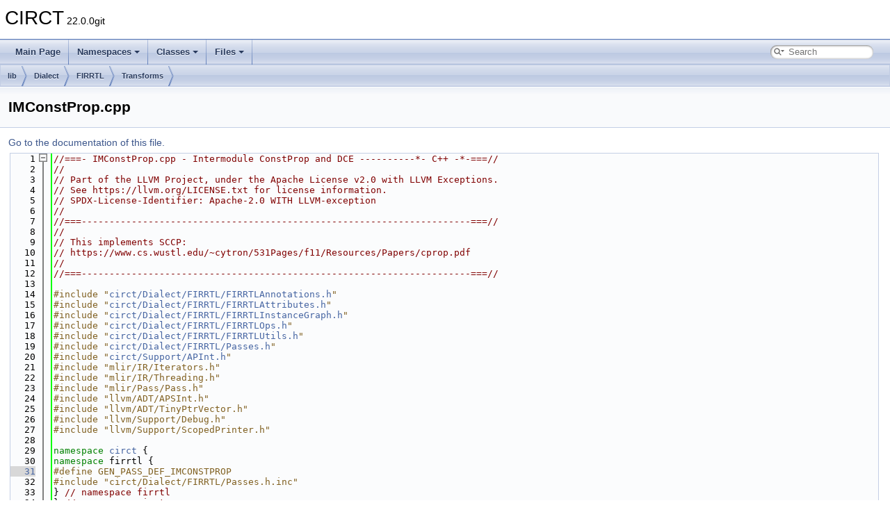

--- FILE ---
content_type: text/html; charset=utf-8
request_url: https://circt.llvm.org/doxygen/IMConstProp_8cpp_source.html
body_size: 33919
content:
<!DOCTYPE html PUBLIC "-//W3C//DTD XHTML 1.0 Transitional//EN" "https://www.w3.org/TR/xhtml1/DTD/xhtml1-transitional.dtd">
<html xmlns="http://www.w3.org/1999/xhtml" lang="en-US">
<head>
<meta http-equiv="Content-Type" content="text/xhtml;charset=UTF-8"/>
<meta http-equiv="X-UA-Compatible" content="IE=11"/>
<meta name="generator" content="Doxygen 1.9.8"/>
<meta name="viewport" content="width=device-width, initial-scale=1"/>
<title>CIRCT: /home/runner/work/circt-www/circt-www/circt_src/lib/Dialect/FIRRTL/Transforms/IMConstProp.cpp Source File</title>
<link href="tabs.css" rel="stylesheet" type="text/css"/>
<script type="text/javascript" src="jquery.js"></script>
<script type="text/javascript" src="dynsections.js"></script>
<link href="search/search.css" rel="stylesheet" type="text/css"/>
<script type="text/javascript" src="search/searchdata.js"></script>
<script type="text/javascript" src="search/search.js"></script>
<script type="text/x-mathjax-config">
MathJax.Hub.Config({
  extensions: ["tex2jax.js"],
  jax: ["input/TeX","output/HTML-CSS"],
});
</script>
<script type="text/javascript" async="async" src="https://cdn.jsdelivr.net/npm/mathjax@2/MathJax.js"></script>
<link href="doxygen.css" rel="stylesheet" type="text/css" />
</head>
<body>
<div id="top"><!-- do not remove this div, it is closed by doxygen! -->
<div id="titlearea">
<table cellspacing="0" cellpadding="0">
 <tbody>
 <tr id="projectrow">
  <td id="projectalign">
   <div id="projectname">CIRCT<span id="projectnumber">&#160;22.0.0git</span>
   </div>
  </td>
 </tr>
 </tbody>
</table>
</div>
<!-- end header part -->
<!-- Generated by Doxygen 1.9.8 -->
<script type="text/javascript">
/* @license magnet:?xt=urn:btih:d3d9a9a6595521f9666a5e94cc830dab83b65699&amp;dn=expat.txt MIT */
var searchBox = new SearchBox("searchBox", "search/",'.html');
/* @license-end */
</script>
<script type="text/javascript" src="menudata.js"></script>
<script type="text/javascript" src="menu.js"></script>
<script type="text/javascript">
/* @license magnet:?xt=urn:btih:d3d9a9a6595521f9666a5e94cc830dab83b65699&amp;dn=expat.txt MIT */
$(function() {
  initMenu('',true,false,'search.php','Search');
  $(document).ready(function() { init_search(); });
});
/* @license-end */
</script>
<div id="main-nav"></div>
<script type="text/javascript">
/* @license magnet:?xt=urn:btih:d3d9a9a6595521f9666a5e94cc830dab83b65699&amp;dn=expat.txt MIT */
$(document).ready(function() { init_codefold(0); });
/* @license-end */
</script>
<!-- window showing the filter options -->
<div id="MSearchSelectWindow"
     onmouseover="return searchBox.OnSearchSelectShow()"
     onmouseout="return searchBox.OnSearchSelectHide()"
     onkeydown="return searchBox.OnSearchSelectKey(event)">
</div>

<!-- iframe showing the search results (closed by default) -->
<div id="MSearchResultsWindow">
<div id="MSearchResults">
<div class="SRPage">
<div id="SRIndex">
<div id="SRResults"></div>
<div class="SRStatus" id="Loading">Loading...</div>
<div class="SRStatus" id="Searching">Searching...</div>
<div class="SRStatus" id="NoMatches">No Matches</div>
</div>
</div>
</div>
</div>

<div id="nav-path" class="navpath">
  <ul>
<li class="navelem"><a class="el" href="dir_97aefd0d527b934f1d99a682da8fe6a9.html">lib</a></li><li class="navelem"><a class="el" href="dir_1a25ec519b6c1121408b67cc33ce3f15.html">Dialect</a></li><li class="navelem"><a class="el" href="dir_5ecba3b4683443cdd5d71918532517b3.html">FIRRTL</a></li><li class="navelem"><a class="el" href="dir_1f43711e4003e7a9e3d354ad53319866.html">Transforms</a></li>  </ul>
</div>
</div><!-- top -->
<div class="header">
  <div class="headertitle"><div class="title">IMConstProp.cpp</div></div>
</div><!--header-->
<div class="contents">
<a href="IMConstProp_8cpp.html">Go to the documentation of this file.</a><div class="fragment"><div class="line"><a id="l00001" name="l00001"></a><span class="lineno">    1</span><span class="comment">//===- IMConstProp.cpp - Intermodule ConstProp and DCE ----------*- C++ -*-===//</span></div>
<div class="line"><a id="l00002" name="l00002"></a><span class="lineno">    2</span><span class="comment">//</span></div>
<div class="line"><a id="l00003" name="l00003"></a><span class="lineno">    3</span><span class="comment">// Part of the LLVM Project, under the Apache License v2.0 with LLVM Exceptions.</span></div>
<div class="line"><a id="l00004" name="l00004"></a><span class="lineno">    4</span><span class="comment">// See https://llvm.org/LICENSE.txt for license information.</span></div>
<div class="line"><a id="l00005" name="l00005"></a><span class="lineno">    5</span><span class="comment">// SPDX-License-Identifier: Apache-2.0 WITH LLVM-exception</span></div>
<div class="line"><a id="l00006" name="l00006"></a><span class="lineno">    6</span><span class="comment">//</span></div>
<div class="line"><a id="l00007" name="l00007"></a><span class="lineno">    7</span><span class="comment">//===----------------------------------------------------------------------===//</span></div>
<div class="line"><a id="l00008" name="l00008"></a><span class="lineno">    8</span><span class="comment">//</span></div>
<div class="line"><a id="l00009" name="l00009"></a><span class="lineno">    9</span><span class="comment">// This implements SCCP:</span></div>
<div class="line"><a id="l00010" name="l00010"></a><span class="lineno">   10</span><span class="comment">// https://www.cs.wustl.edu/~cytron/531Pages/f11/Resources/Papers/cprop.pdf</span></div>
<div class="line"><a id="l00011" name="l00011"></a><span class="lineno">   11</span><span class="comment">//</span></div>
<div class="line"><a id="l00012" name="l00012"></a><span class="lineno">   12</span><span class="comment">//===----------------------------------------------------------------------===//</span></div>
<div class="line"><a id="l00013" name="l00013"></a><span class="lineno">   13</span> </div>
<div class="line"><a id="l00014" name="l00014"></a><span class="lineno">   14</span><span class="preprocessor">#include &quot;<a class="code" href="FIRRTLAnnotations_8h.html">circt/Dialect/FIRRTL/FIRRTLAnnotations.h</a>&quot;</span></div>
<div class="line"><a id="l00015" name="l00015"></a><span class="lineno">   15</span><span class="preprocessor">#include &quot;<a class="code" href="FIRRTLAttributes_8h.html">circt/Dialect/FIRRTL/FIRRTLAttributes.h</a>&quot;</span></div>
<div class="line"><a id="l00016" name="l00016"></a><span class="lineno">   16</span><span class="preprocessor">#include &quot;<a class="code" href="FIRRTLInstanceGraph_8h.html">circt/Dialect/FIRRTL/FIRRTLInstanceGraph.h</a>&quot;</span></div>
<div class="line"><a id="l00017" name="l00017"></a><span class="lineno">   17</span><span class="preprocessor">#include &quot;<a class="code" href="FIRRTLOps_8h.html">circt/Dialect/FIRRTL/FIRRTLOps.h</a>&quot;</span></div>
<div class="line"><a id="l00018" name="l00018"></a><span class="lineno">   18</span><span class="preprocessor">#include &quot;<a class="code" href="FIRRTLUtils_8h.html">circt/Dialect/FIRRTL/FIRRTLUtils.h</a>&quot;</span></div>
<div class="line"><a id="l00019" name="l00019"></a><span class="lineno">   19</span><span class="preprocessor">#include &quot;<a class="code" href="Dialect_2FIRRTL_2Passes_8h.html">circt/Dialect/FIRRTL/Passes.h</a>&quot;</span></div>
<div class="line"><a id="l00020" name="l00020"></a><span class="lineno">   20</span><span class="preprocessor">#include &quot;<a class="code" href="APInt_8h.html">circt/Support/APInt.h</a>&quot;</span></div>
<div class="line"><a id="l00021" name="l00021"></a><span class="lineno">   21</span><span class="preprocessor">#include &quot;mlir/IR/Iterators.h&quot;</span></div>
<div class="line"><a id="l00022" name="l00022"></a><span class="lineno">   22</span><span class="preprocessor">#include &quot;mlir/IR/Threading.h&quot;</span></div>
<div class="line"><a id="l00023" name="l00023"></a><span class="lineno">   23</span><span class="preprocessor">#include &quot;mlir/Pass/Pass.h&quot;</span></div>
<div class="line"><a id="l00024" name="l00024"></a><span class="lineno">   24</span><span class="preprocessor">#include &quot;llvm/ADT/APSInt.h&quot;</span></div>
<div class="line"><a id="l00025" name="l00025"></a><span class="lineno">   25</span><span class="preprocessor">#include &quot;llvm/ADT/TinyPtrVector.h&quot;</span></div>
<div class="line"><a id="l00026" name="l00026"></a><span class="lineno">   26</span><span class="preprocessor">#include &quot;llvm/Support/Debug.h&quot;</span></div>
<div class="line"><a id="l00027" name="l00027"></a><span class="lineno">   27</span><span class="preprocessor">#include &quot;llvm/Support/ScopedPrinter.h&quot;</span></div>
<div class="line"><a id="l00028" name="l00028"></a><span class="lineno">   28</span> </div>
<div class="line"><a id="l00029" name="l00029"></a><span class="lineno">   29</span><span class="keyword">namespace </span><a class="code hl_namespace" href="namespacecirct.html">circt</a> {</div>
<div class="line"><a id="l00030" name="l00030"></a><span class="lineno">   30</span><span class="keyword">namespace </span>firrtl {</div>
<div class="line"><a id="l00031" name="l00031"></a><span class="lineno"><a class="line" href="IMConstProp_8cpp.html#a4e0605bdfd181cff1706ff6f76658d85">   31</a></span><span class="preprocessor">#define GEN_PASS_DEF_IMCONSTPROP</span></div>
<div class="line"><a id="l00032" name="l00032"></a><span class="lineno">   32</span><span class="preprocessor">#include &quot;circt/Dialect/FIRRTL/Passes.h.inc&quot;</span></div>
<div class="line"><a id="l00033" name="l00033"></a><span class="lineno">   33</span>} <span class="comment">// namespace firrtl</span></div>
<div class="line"><a id="l00034" name="l00034"></a><span class="lineno">   34</span>} <span class="comment">// namespace circt</span></div>
<div class="line"><a id="l00035" name="l00035"></a><span class="lineno">   35</span> </div>
<div class="line"><a id="l00036" name="l00036"></a><span class="lineno">   36</span><span class="keyword">using namespace </span><a class="code hl_namespace" href="namespacecirct.html">circt</a>;</div>
<div class="line"><a id="l00037" name="l00037"></a><span class="lineno">   37</span><span class="keyword">using namespace </span>firrtl;</div>
<div class="line"><a id="l00038" name="l00038"></a><span class="lineno">   38</span> </div>
<div class="line"><a id="l00039" name="l00039"></a><span class="lineno"><a class="line" href="IMConstProp_8cpp.html#ad78e062f62e0d6e453941fb4ca843e4d">   39</a></span><span class="preprocessor">#define DEBUG_TYPE &quot;IMCP&quot;</span></div>
<div class="line"><a id="l00040" name="l00040"></a><span class="lineno">   40</span><span class="comment"></span> </div>
<div class="line"><a id="l00041" name="l00041"></a><span class="lineno">   41</span><span class="comment">/// Return true if this is a wire or register.</span></div>
<div class="foldopen" id="foldopen00042" data-start="{" data-end="}">
<div class="line"><a id="l00042" name="l00042"></a><span class="lineno"><a class="line" href="IMConstProp_8cpp.html#a3fa2be0919acdf0c14d04fa17dfb3dc1">   42</a></span><span class="comment"></span><span class="keyword">static</span> <span class="keywordtype">bool</span> <a class="code hl_function" href="IMConstProp_8cpp.html#a3fa2be0919acdf0c14d04fa17dfb3dc1">isWireOrReg</a>(Operation *op) {</div>
<div class="line"><a id="l00043" name="l00043"></a><span class="lineno">   43</span>  <span class="keywordflow">return</span> isa&lt;WireOp, RegResetOp, RegOp&gt;(op);</div>
<div class="line"><a id="l00044" name="l00044"></a><span class="lineno">   44</span>}</div>
</div>
<div class="line"><a id="l00045" name="l00045"></a><span class="lineno">   45</span><span class="comment"></span> </div>
<div class="line"><a id="l00046" name="l00046"></a><span class="lineno">   46</span><span class="comment">/// Return true if this is an aggregate indexer.</span></div>
<div class="foldopen" id="foldopen00047" data-start="{" data-end="}">
<div class="line"><a id="l00047" name="l00047"></a><span class="lineno"><a class="line" href="IMConstProp_8cpp.html#a62325d8f4204203b6a91434cfe9ba8b5">   47</a></span><span class="comment"></span><span class="keyword">static</span> <span class="keywordtype">bool</span> <a class="code hl_function" href="IMConstProp_8cpp.html#a62325d8f4204203b6a91434cfe9ba8b5">isAggregate</a>(Operation *op) {</div>
<div class="line"><a id="l00048" name="l00048"></a><span class="lineno">   48</span>  <span class="keywordflow">return</span> isa&lt;SubindexOp, SubaccessOp, SubfieldOp, OpenSubfieldOp,</div>
<div class="line"><a id="l00049" name="l00049"></a><span class="lineno">   49</span>             OpenSubindexOp, RefSubOp&gt;(op);</div>
<div class="line"><a id="l00050" name="l00050"></a><span class="lineno">   50</span>}</div>
</div>
<div class="line"><a id="l00051" name="l00051"></a><span class="lineno">   51</span> </div>
<div class="line"><a id="l00052" name="l00052"></a><span class="lineno">   52</span><span class="comment">// Return true if this forwards input to output.</span></div>
<div class="line"><a id="l00053" name="l00053"></a><span class="lineno">   53</span><span class="comment">// Implies has appropriate visit method that propagates changes.</span></div>
<div class="foldopen" id="foldopen00054" data-start="{" data-end="}">
<div class="line"><a id="l00054" name="l00054"></a><span class="lineno"><a class="line" href="IMConstProp_8cpp.html#a06c85924b45efd81652d8008594ac00f">   54</a></span><span class="keyword">static</span> <span class="keywordtype">bool</span> <a class="code hl_function" href="IMConstProp_8cpp.html#a06c85924b45efd81652d8008594ac00f">isNodeLike</a>(Operation *op) {</div>
<div class="line"><a id="l00055" name="l00055"></a><span class="lineno">   55</span>  <span class="keywordflow">return</span> isa&lt;NodeOp, RefResolveOp, RefSendOp&gt;(op);</div>
<div class="line"><a id="l00056" name="l00056"></a><span class="lineno">   56</span>}</div>
</div>
<div class="line"><a id="l00057" name="l00057"></a><span class="lineno">   57</span><span class="comment"></span> </div>
<div class="line"><a id="l00058" name="l00058"></a><span class="lineno">   58</span><span class="comment">/// Return true if this is a wire or register we&#39;re allowed to delete.</span></div>
<div class="foldopen" id="foldopen00059" data-start="{" data-end="}">
<div class="line"><a id="l00059" name="l00059"></a><span class="lineno"><a class="line" href="IMConstProp_8cpp.html#af22ff31e59039d0b3d4b6ccc444dceab">   59</a></span><span class="comment"></span><span class="keyword">static</span> <span class="keywordtype">bool</span> <a class="code hl_function" href="IMConstProp_8cpp.html#af22ff31e59039d0b3d4b6ccc444dceab">isDeletableWireOrRegOrNode</a>(Operation *op) {</div>
<div class="line"><a id="l00060" name="l00060"></a><span class="lineno">   60</span>  <span class="keywordflow">if</span> (!<a class="code hl_function" href="IMConstProp_8cpp.html#a3fa2be0919acdf0c14d04fa17dfb3dc1">isWireOrReg</a>(op) &amp;&amp; !isa&lt;NodeOp&gt;(op))</div>
<div class="line"><a id="l00061" name="l00061"></a><span class="lineno">   61</span>    <span class="keywordflow">return</span> <span class="keyword">false</span>;</div>
<div class="line"><a id="l00062" name="l00062"></a><span class="lineno">   62</span> </div>
<div class="line"><a id="l00063" name="l00063"></a><span class="lineno">   63</span>  <span class="comment">// Always allow deleting wires of probe-type.</span></div>
<div class="line"><a id="l00064" name="l00064"></a><span class="lineno">   64</span>  <span class="keywordflow">if</span> (type_isa&lt;RefType&gt;(op-&gt;getResult(0).getType()))</div>
<div class="line"><a id="l00065" name="l00065"></a><span class="lineno">   65</span>    <span class="keywordflow">return</span> <span class="keyword">true</span>;</div>
<div class="line"><a id="l00066" name="l00066"></a><span class="lineno">   66</span> </div>
<div class="line"><a id="l00067" name="l00067"></a><span class="lineno">   67</span>  <span class="comment">// Otherwise, don&#39;t delete if has anything keeping it around or unknown.</span></div>
<div class="line"><a id="l00068" name="l00068"></a><span class="lineno">   68</span>  <span class="keywordflow">return</span> <a class="code hl_class" href="classcirct_1_1firrtl_1_1AnnotationSet.html">AnnotationSet</a>(op).<a class="code hl_function" href="classcirct_1_1firrtl_1_1AnnotationSet.html#a773ca772f95ece6512f287dac758ebbd">empty</a>() &amp;&amp; !<a class="code hl_function" href="namespacecirct_1_1firrtl.html#a5662b0b12776d470bc0d9f0e8156aefb">hasDontTouch</a>(op) &amp;&amp;</div>
<div class="line"><a id="l00069" name="l00069"></a><span class="lineno">   69</span>         <a class="code hl_function" href="namespacecirct_1_1firrtl.html#a7f97a6ac00f083fec1662cd01bae6600">hasDroppableName</a>(op) &amp;&amp; !cast&lt;Forceable&gt;(op).isForceable();</div>
<div class="line"><a id="l00070" name="l00070"></a><span class="lineno">   70</span>}</div>
</div>
<div class="line"><a id="l00071" name="l00071"></a><span class="lineno">   71</span> </div>
<div class="line"><a id="l00072" name="l00072"></a><span class="lineno">   72</span><span class="comment">//===----------------------------------------------------------------------===//</span></div>
<div class="line"><a id="l00073" name="l00073"></a><span class="lineno">   73</span><span class="comment">// Pass Infrastructure</span></div>
<div class="line"><a id="l00074" name="l00074"></a><span class="lineno">   74</span><span class="comment">//===----------------------------------------------------------------------===//</span></div>
<div class="line"><a id="l00075" name="l00075"></a><span class="lineno">   75</span> </div>
<div class="line"><a id="l00076" name="l00076"></a><span class="lineno">   76</span><span class="keyword">namespace </span>{<span class="comment"></span></div>
<div class="line"><a id="l00077" name="l00077"></a><span class="lineno">   77</span><span class="comment">/// This class represents a single lattice value. A lattive value corresponds to</span></div>
<div class="line"><a id="l00078" name="l00078"></a><span class="lineno">   78</span><span class="comment">/// the various different states that a value in the SCCP dataflow analysis can</span></div>
<div class="line"><a id="l00079" name="l00079"></a><span class="lineno">   79</span><span class="comment">/// take. See &#39;Kind&#39; below for more details on the different states a value can</span></div>
<div class="line"><a id="l00080" name="l00080"></a><span class="lineno">   80</span><span class="comment">/// take.</span></div>
<div class="line"><a id="l00081" name="l00081"></a><span class="lineno">   81</span><span class="comment"></span><span class="keyword">class </span>LatticeValue {</div>
<div class="line"><a id="l00082" name="l00082"></a><span class="lineno">   82</span>  <span class="keyword">enum</span> Kind {<span class="comment"></span></div>
<div class="line"><a id="l00083" name="l00083"></a><span class="lineno">   83</span><span class="comment">    /// A value with a yet-to-be-determined value. This state may be changed to</span></div>
<div class="line"><a id="l00084" name="l00084"></a><span class="lineno">   84</span><span class="comment">    /// anything, it hasn&#39;t been processed by IMConstProp.</span></div>
<div class="line"><a id="l00085" name="l00085"></a><span class="lineno">   85</span><span class="comment"></span>    Unknown,</div>
<div class="line"><a id="l00086" name="l00086"></a><span class="lineno">   86</span><span class="comment"></span> </div>
<div class="line"><a id="l00087" name="l00087"></a><span class="lineno">   87</span><span class="comment">    /// A value that is known to be a constant. This state may be changed to</span></div>
<div class="line"><a id="l00088" name="l00088"></a><span class="lineno">   88</span><span class="comment">    /// overdefined.</span></div>
<div class="line"><a id="l00089" name="l00089"></a><span class="lineno">   89</span><span class="comment"></span>    Constant,</div>
<div class="line"><a id="l00090" name="l00090"></a><span class="lineno">   90</span><span class="comment"></span> </div>
<div class="line"><a id="l00091" name="l00091"></a><span class="lineno">   91</span><span class="comment">    /// A value that cannot statically be determined to be a constant. This</span></div>
<div class="line"><a id="l00092" name="l00092"></a><span class="lineno">   92</span><span class="comment">    /// state cannot be changed.</span></div>
<div class="line"><a id="l00093" name="l00093"></a><span class="lineno">   93</span><span class="comment"></span>    Overdefined</div>
<div class="line"><a id="l00094" name="l00094"></a><span class="lineno">   94</span>  };</div>
<div class="line"><a id="l00095" name="l00095"></a><span class="lineno">   95</span> </div>
<div class="line"><a id="l00096" name="l00096"></a><span class="lineno">   96</span><span class="keyword">public</span>:<span class="comment"></span></div>
<div class="line"><a id="l00097" name="l00097"></a><span class="lineno">   97</span><span class="comment">  /// Initialize a lattice value with &quot;Unknown&quot;.</span></div>
<div class="line"><a id="l00098" name="l00098"></a><span class="lineno">   98</span><span class="comment"></span>  <span class="comment">/*implicit*/</span> LatticeValue() : valueAndTag(nullptr, Kind::Unknown) {}<span class="comment"></span></div>
<div class="line"><a id="l00099" name="l00099"></a><span class="lineno">   99</span><span class="comment">  /// Initialize a lattice value with a constant.</span></div>
<div class="line"><a id="l00100" name="l00100"></a><span class="lineno">  100</span><span class="comment"></span>  <span class="comment">/*implicit*/</span> LatticeValue(IntegerAttr attr)</div>
<div class="line"><a id="l00101" name="l00101"></a><span class="lineno">  101</span>      : valueAndTag(attr, Kind::Constant) {}</div>
<div class="line"><a id="l00102" name="l00102"></a><span class="lineno">  102</span>  <span class="comment">/*implicit*/</span> LatticeValue(StringAttr attr)</div>
<div class="line"><a id="l00103" name="l00103"></a><span class="lineno">  103</span>      : valueAndTag(attr, Kind::Constant) {}</div>
<div class="line"><a id="l00104" name="l00104"></a><span class="lineno">  104</span> </div>
<div class="line"><a id="l00105" name="l00105"></a><span class="lineno">  105</span>  <span class="keyword">static</span> LatticeValue getOverdefined() {</div>
<div class="line"><a id="l00106" name="l00106"></a><span class="lineno">  106</span>    LatticeValue result;</div>
<div class="line"><a id="l00107" name="l00107"></a><span class="lineno">  107</span>    result.markOverdefined();</div>
<div class="line"><a id="l00108" name="l00108"></a><span class="lineno">  108</span>    <span class="keywordflow">return</span> result;</div>
<div class="line"><a id="l00109" name="l00109"></a><span class="lineno">  109</span>  }</div>
<div class="line"><a id="l00110" name="l00110"></a><span class="lineno">  110</span> </div>
<div class="line"><a id="l00111" name="l00111"></a><span class="lineno">  111</span>  <span class="keywordtype">bool</span> isUnknown()<span class="keyword"> const </span>{ <span class="keywordflow">return</span> valueAndTag.getInt() == Kind::Unknown; }</div>
<div class="line"><a id="l00112" name="l00112"></a><span class="lineno">  112</span>  <span class="keywordtype">bool</span> <a class="code hl_function" href="namespacecirct_1_1firrtl.html#a219b8fafb9e06b0c9aa4f17854e10175">isConstant</a>()<span class="keyword"> const </span>{ <span class="keywordflow">return</span> valueAndTag.getInt() == Kind::Constant; }</div>
<div class="line"><a id="l00113" name="l00113"></a><span class="lineno">  113</span>  <span class="keywordtype">bool</span> isOverdefined()<span class="keyword"> const </span>{</div>
<div class="line"><a id="l00114" name="l00114"></a><span class="lineno">  114</span>    <span class="keywordflow">return</span> valueAndTag.getInt() == Kind::Overdefined;</div>
<div class="line"><a id="l00115" name="l00115"></a><span class="lineno">  115</span>  }</div>
<div class="line"><a id="l00116" name="l00116"></a><span class="lineno">  116</span><span class="comment"></span> </div>
<div class="line"><a id="l00117" name="l00117"></a><span class="lineno">  117</span><span class="comment">  /// Mark the lattice value as overdefined.</span></div>
<div class="line"><a id="l00118" name="l00118"></a><span class="lineno">  118</span><span class="comment"></span>  <span class="keywordtype">void</span> markOverdefined() {</div>
<div class="line"><a id="l00119" name="l00119"></a><span class="lineno">  119</span>    valueAndTag.setPointerAndInt(<span class="keyword">nullptr</span>, Kind::Overdefined);</div>
<div class="line"><a id="l00120" name="l00120"></a><span class="lineno">  120</span>  }</div>
<div class="line"><a id="l00121" name="l00121"></a><span class="lineno">  121</span><span class="comment"></span> </div>
<div class="line"><a id="l00122" name="l00122"></a><span class="lineno">  122</span><span class="comment">  /// Mark the lattice value as constant.</span></div>
<div class="line"><a id="l00123" name="l00123"></a><span class="lineno">  123</span><span class="comment"></span>  <span class="keywordtype">void</span> markConstant(IntegerAttr value) {</div>
<div class="line"><a id="l00124" name="l00124"></a><span class="lineno">  124</span>    valueAndTag.setPointerAndInt(value, Kind::Constant);</div>
<div class="line"><a id="l00125" name="l00125"></a><span class="lineno">  125</span>  }</div>
<div class="line"><a id="l00126" name="l00126"></a><span class="lineno">  126</span><span class="comment"></span> </div>
<div class="line"><a id="l00127" name="l00127"></a><span class="lineno">  127</span><span class="comment">  /// If this lattice is constant or invalid value, return the attribute.</span></div>
<div class="line"><a id="l00128" name="l00128"></a><span class="lineno">  128</span><span class="comment">  /// Returns nullptr otherwise.</span></div>
<div class="line"><a id="l00129" name="l00129"></a><span class="lineno">  129</span><span class="comment"></span>  Attribute getValue()<span class="keyword"> const </span>{ <span class="keywordflow">return</span> valueAndTag.getPointer(); }</div>
<div class="line"><a id="l00130" name="l00130"></a><span class="lineno">  130</span><span class="comment"></span> </div>
<div class="line"><a id="l00131" name="l00131"></a><span class="lineno">  131</span><span class="comment">  /// If this is in the constant state, return the attribute.</span></div>
<div class="line"><a id="l00132" name="l00132"></a><span class="lineno">  132</span><span class="comment"></span>  Attribute <a class="code hl_function" href="FIRRTLFolds_8cpp.html#ac38ec966eb0731d4ab3466d396c5e9e2">getConstant</a>()<span class="keyword"> const </span>{</div>
<div class="line"><a id="l00133" name="l00133"></a><span class="lineno">  133</span>    <a class="code hl_function" href="CHIRRTL_8cpp.html#a3d3071d4df598249100e2e782ce857b2">assert</a>(<a class="code hl_function" href="namespacecirct_1_1firrtl.html#a219b8fafb9e06b0c9aa4f17854e10175">isConstant</a>());</div>
<div class="line"><a id="l00134" name="l00134"></a><span class="lineno">  134</span>    <span class="keywordflow">return</span> getValue();</div>
<div class="line"><a id="l00135" name="l00135"></a><span class="lineno">  135</span>  }</div>
<div class="line"><a id="l00136" name="l00136"></a><span class="lineno">  136</span><span class="comment"></span> </div>
<div class="line"><a id="l00137" name="l00137"></a><span class="lineno">  137</span><span class="comment">  /// Merge in the value of the &#39;rhs&#39; lattice into this one. Returns true if the</span></div>
<div class="line"><a id="l00138" name="l00138"></a><span class="lineno">  138</span><span class="comment">  /// lattice value changed.</span></div>
<div class="line"><a id="l00139" name="l00139"></a><span class="lineno">  139</span><span class="comment"></span>  <span class="keywordtype">bool</span> mergeIn(LatticeValue rhs) {</div>
<div class="line"><a id="l00140" name="l00140"></a><span class="lineno">  140</span>    <span class="comment">// If we are already overdefined, or rhs is unknown, there is nothing to do.</span></div>
<div class="line"><a id="l00141" name="l00141"></a><span class="lineno">  141</span>    <span class="keywordflow">if</span> (isOverdefined() || rhs.isUnknown())</div>
<div class="line"><a id="l00142" name="l00142"></a><span class="lineno">  142</span>      <span class="keywordflow">return</span> <span class="keyword">false</span>;</div>
<div class="line"><a id="l00143" name="l00143"></a><span class="lineno">  143</span> </div>
<div class="line"><a id="l00144" name="l00144"></a><span class="lineno">  144</span>    <span class="comment">// If we are unknown, just take the value of rhs.</span></div>
<div class="line"><a id="l00145" name="l00145"></a><span class="lineno">  145</span>    <span class="keywordflow">if</span> (isUnknown()) {</div>
<div class="line"><a id="l00146" name="l00146"></a><span class="lineno">  146</span>      valueAndTag = rhs.valueAndTag;</div>
<div class="line"><a id="l00147" name="l00147"></a><span class="lineno">  147</span>      <span class="keywordflow">return</span> <span class="keyword">true</span>;</div>
<div class="line"><a id="l00148" name="l00148"></a><span class="lineno">  148</span>    }</div>
<div class="line"><a id="l00149" name="l00149"></a><span class="lineno">  149</span> </div>
<div class="line"><a id="l00150" name="l00150"></a><span class="lineno">  150</span>    <span class="comment">// Otherwise, if this value doesn&#39;t match rhs go straight to overdefined.</span></div>
<div class="line"><a id="l00151" name="l00151"></a><span class="lineno">  151</span>    <span class="comment">// This happens when we merge &quot;3&quot; and &quot;4&quot; from two different instance sites</span></div>
<div class="line"><a id="l00152" name="l00152"></a><span class="lineno">  152</span>    <span class="comment">// for example.</span></div>
<div class="line"><a id="l00153" name="l00153"></a><span class="lineno">  153</span>    <span class="keywordflow">if</span> (valueAndTag != rhs.valueAndTag) {</div>
<div class="line"><a id="l00154" name="l00154"></a><span class="lineno">  154</span>      markOverdefined();</div>
<div class="line"><a id="l00155" name="l00155"></a><span class="lineno">  155</span>      <span class="keywordflow">return</span> <span class="keyword">true</span>;</div>
<div class="line"><a id="l00156" name="l00156"></a><span class="lineno">  156</span>    }</div>
<div class="line"><a id="l00157" name="l00157"></a><span class="lineno">  157</span>    <span class="keywordflow">return</span> <span class="keyword">false</span>;</div>
<div class="line"><a id="l00158" name="l00158"></a><span class="lineno">  158</span>  }</div>
<div class="line"><a id="l00159" name="l00159"></a><span class="lineno">  159</span> </div>
<div class="line"><a id="l00160" name="l00160"></a><span class="lineno">  160</span>  <span class="keywordtype">bool</span> <a class="code hl_function" href="namespacecirct_1_1hw.html#a6aa3007be0006f26370b1f7beccb6c57">operator==</a>(<span class="keyword">const</span> LatticeValue &amp;other)<span class="keyword"> const </span>{</div>
<div class="line"><a id="l00161" name="l00161"></a><span class="lineno">  161</span>    <span class="keywordflow">return</span> valueAndTag == other.valueAndTag;</div>
<div class="line"><a id="l00162" name="l00162"></a><span class="lineno">  162</span>  }</div>
<div class="line"><a id="l00163" name="l00163"></a><span class="lineno">  163</span>  <span class="keywordtype">bool</span> <a class="code hl_function" href="namespacecirct.html#abfcabc6ca887d0bc8428987a715bc2f9">operator!=</a>(<span class="keyword">const</span> LatticeValue &amp;other)<span class="keyword"> const </span>{</div>
<div class="line"><a id="l00164" name="l00164"></a><span class="lineno">  164</span>    <span class="keywordflow">return</span> valueAndTag != other.valueAndTag;</div>
<div class="line"><a id="l00165" name="l00165"></a><span class="lineno">  165</span>  }</div>
<div class="line"><a id="l00166" name="l00166"></a><span class="lineno">  166</span> </div>
<div class="line"><a id="l00167" name="l00167"></a><span class="lineno">  167</span><span class="keyword">private</span>:<span class="comment"></span></div>
<div class="line"><a id="l00168" name="l00168"></a><span class="lineno">  168</span><span class="comment">  /// The attribute value if this is a constant and the tag for the element</span></div>
<div class="line"><a id="l00169" name="l00169"></a><span class="lineno">  169</span><span class="comment">  /// kind.  The attribute is an IntegerAttr (or BoolAttr) or StringAttr.</span></div>
<div class="line"><a id="l00170" name="l00170"></a><span class="lineno">  170</span><span class="comment"></span>  llvm::PointerIntPair&lt;Attribute, 2, Kind&gt; valueAndTag;</div>
<div class="line"><a id="l00171" name="l00171"></a><span class="lineno">  171</span>};</div>
<div class="line"><a id="l00172" name="l00172"></a><span class="lineno">  172</span>} <span class="comment">// end anonymous namespace</span></div>
<div class="line"><a id="l00173" name="l00173"></a><span class="lineno">  173</span> </div>
<div class="line"><a id="l00174" name="l00174"></a><span class="lineno">  174</span>LLVM_ATTRIBUTE_USED</div>
<div class="foldopen" id="foldopen00175" data-start="{" data-end="}">
<div class="line"><a id="l00175" name="l00175"></a><span class="lineno"><a class="line" href="IMConstProp_8cpp.html#a393a0d99b806b2b2112af16ecff2bcd3">  175</a></span><span class="keyword">static</span> llvm::raw_ostream &amp;<a class="code hl_function" href="namespacecirct_1_1firrtl.html#a790d3b2060d003ba1b53a1913049716d">operator&lt;&lt;</a>(llvm::raw_ostream &amp;os,</div>
<div class="line"><a id="l00176" name="l00176"></a><span class="lineno">  176</span>                                     <span class="keyword">const</span> LatticeValue &amp;lattice) {</div>
<div class="line"><a id="l00177" name="l00177"></a><span class="lineno">  177</span>  <span class="keywordflow">if</span> (lattice.isUnknown())</div>
<div class="line"><a id="l00178" name="l00178"></a><span class="lineno">  178</span>    <span class="keywordflow">return</span> os &lt;&lt; <span class="stringliteral">&quot;&lt;Unknown&gt;&quot;</span>;</div>
<div class="line"><a id="l00179" name="l00179"></a><span class="lineno">  179</span>  <span class="keywordflow">if</span> (lattice.isOverdefined())</div>
<div class="line"><a id="l00180" name="l00180"></a><span class="lineno">  180</span>    <span class="keywordflow">return</span> os &lt;&lt; <span class="stringliteral">&quot;&lt;Overdefined&gt;&quot;</span>;</div>
<div class="line"><a id="l00181" name="l00181"></a><span class="lineno">  181</span>  <span class="keywordflow">return</span> os &lt;&lt; <span class="stringliteral">&quot;&lt;&quot;</span> &lt;&lt; lattice.getConstant() &lt;&lt; <span class="stringliteral">&quot;&gt;&quot;</span>;</div>
<div class="line"><a id="l00182" name="l00182"></a><span class="lineno">  182</span>}</div>
</div>
<div class="line"><a id="l00183" name="l00183"></a><span class="lineno">  183</span> </div>
<div class="line"><a id="l00184" name="l00184"></a><span class="lineno">  184</span><span class="keyword">namespace </span>{</div>
<div class="line"><a id="l00185" name="l00185"></a><span class="lineno">  185</span><span class="keyword">struct </span>IMConstPropPass</div>
<div class="line"><a id="l00186" name="l00186"></a><span class="lineno">  186</span>    : <span class="keyword">public</span> circt::firrtl::impl::IMConstPropBase&lt;IMConstPropPass&gt; {</div>
<div class="line"><a id="l00187" name="l00187"></a><span class="lineno">  187</span> </div>
<div class="line"><a id="l00188" name="l00188"></a><span class="lineno">  188</span>  <span class="keywordtype">void</span> runOnOperation() <span class="keyword">override</span>;</div>
<div class="line"><a id="l00189" name="l00189"></a><span class="lineno">  189</span>  <span class="keywordtype">void</span> rewriteModuleBody(FModuleOp module);</div>
<div class="line"><a id="l00190" name="l00190"></a><span class="lineno">  190</span><span class="comment"></span> </div>
<div class="line"><a id="l00191" name="l00191"></a><span class="lineno">  191</span><span class="comment">  /// Returns true if the given block is executable.</span></div>
<div class="line"><a id="l00192" name="l00192"></a><span class="lineno">  192</span><span class="comment"></span>  <span class="keywordtype">bool</span> isBlockExecutable(Block *block)<span class="keyword"> const </span>{</div>
<div class="line"><a id="l00193" name="l00193"></a><span class="lineno">  193</span>    <span class="keywordflow">return</span> executableBlocks.count(block);</div>
<div class="line"><a id="l00194" name="l00194"></a><span class="lineno">  194</span>  }</div>
<div class="line"><a id="l00195" name="l00195"></a><span class="lineno">  195</span> </div>
<div class="line"><a id="l00196" name="l00196"></a><span class="lineno">  196</span>  <span class="keywordtype">bool</span> isOverdefined(<a class="code hl_class" href="classcirct_1_1FieldRef.html">FieldRef</a> value)<span class="keyword"> const </span>{</div>
<div class="line"><a id="l00197" name="l00197"></a><span class="lineno">  197</span>    <span class="keyword">auto</span> it = latticeValues.find(value);</div>
<div class="line"><a id="l00198" name="l00198"></a><span class="lineno">  198</span>    <span class="keywordflow">return</span> it != latticeValues.end() &amp;&amp; it-&gt;second.isOverdefined();</div>
<div class="line"><a id="l00199" name="l00199"></a><span class="lineno">  199</span>  }</div>
<div class="line"><a id="l00200" name="l00200"></a><span class="lineno">  200</span> </div>
<div class="line"><a id="l00201" name="l00201"></a><span class="lineno">  201</span>  <span class="comment">// Mark the given value as overdefined. If the value is an aggregate,</span></div>
<div class="line"><a id="l00202" name="l00202"></a><span class="lineno">  202</span>  <span class="comment">// we mark all ground elements as overdefined.</span></div>
<div class="line"><a id="l00203" name="l00203"></a><span class="lineno">  203</span>  <span class="keywordtype">void</span> markOverdefined(Value value) {</div>
<div class="line"><a id="l00204" name="l00204"></a><span class="lineno">  204</span>    <a class="code hl_class" href="classcirct_1_1FieldRef.html">FieldRef</a> fieldRef = getOrCacheFieldRefFromValue(value);</div>
<div class="line"><a id="l00205" name="l00205"></a><span class="lineno">  205</span>    <span class="keyword">auto</span> firrtlType = type_dyn_cast&lt;FIRRTLType&gt;(value.getType());</div>
<div class="line"><a id="l00206" name="l00206"></a><span class="lineno">  206</span>    <span class="keywordflow">if</span> (!firrtlType || type_isa&lt;PropertyType&gt;(firrtlType)) {</div>
<div class="line"><a id="l00207" name="l00207"></a><span class="lineno">  207</span>      markOverdefined(fieldRef);</div>
<div class="line"><a id="l00208" name="l00208"></a><span class="lineno">  208</span>      <span class="keywordflow">return</span>;</div>
<div class="line"><a id="l00209" name="l00209"></a><span class="lineno">  209</span>    }</div>
<div class="line"><a id="l00210" name="l00210"></a><span class="lineno">  210</span> </div>
<div class="line"><a id="l00211" name="l00211"></a><span class="lineno">  211</span>    <a class="code hl_function" href="namespacecirct_1_1firrtl.html#a16b2e0f52560f6725c3b52ad5456a782">walkGroundTypes</a>(firrtlType, [&amp;](uint64_t fieldID, <span class="keyword">auto</span>, <span class="keyword">auto</span>) {</div>
<div class="line"><a id="l00212" name="l00212"></a><span class="lineno">  212</span>      markOverdefined(fieldRef.<a class="code hl_function" href="classcirct_1_1FieldRef.html#a5c44e44b646a222f50b115536ab5e49e">getSubField</a>(fieldID));</div>
<div class="line"><a id="l00213" name="l00213"></a><span class="lineno">  213</span>    });</div>
<div class="line"><a id="l00214" name="l00214"></a><span class="lineno">  214</span>  }</div>
<div class="line"><a id="l00215" name="l00215"></a><span class="lineno">  215</span><span class="comment"></span> </div>
<div class="line"><a id="l00216" name="l00216"></a><span class="lineno">  216</span><span class="comment">  /// Mark the given value as overdefined. This means that we cannot refine a</span></div>
<div class="line"><a id="l00217" name="l00217"></a><span class="lineno">  217</span><span class="comment">  /// specific constant for this value.</span></div>
<div class="line"><a id="l00218" name="l00218"></a><span class="lineno">  218</span><span class="comment"></span>  <span class="keywordtype">void</span> markOverdefined(<a class="code hl_class" href="classcirct_1_1FieldRef.html">FieldRef</a> value) {</div>
<div class="line"><a id="l00219" name="l00219"></a><span class="lineno">  219</span>    <span class="keyword">auto</span> &amp;entry = latticeValues[value];</div>
<div class="line"><a id="l00220" name="l00220"></a><span class="lineno">  220</span>    <span class="keywordflow">if</span> (!entry.isOverdefined()) {</div>
<div class="line"><a id="l00221" name="l00221"></a><span class="lineno">  221</span>      LLVM_DEBUG({</div>
<div class="line"><a id="l00222" name="l00222"></a><span class="lineno">  222</span>        logger.getOStream()</div>
<div class="line"><a id="l00223" name="l00223"></a><span class="lineno">  223</span>            &lt;&lt; <span class="stringliteral">&quot;Setting overdefined : (&quot;</span> &lt;&lt; <a class="code hl_function" href="namespacecirct_1_1firrtl.html#aa4aa5e01442673dbd3d457eb7264e0b5">getFieldName</a>(value).first &lt;&lt; <span class="stringliteral">&quot;)\n&quot;</span>;</div>
<div class="line"><a id="l00224" name="l00224"></a><span class="lineno">  224</span>      });</div>
<div class="line"><a id="l00225" name="l00225"></a><span class="lineno">  225</span>      entry.markOverdefined();</div>
<div class="line"><a id="l00226" name="l00226"></a><span class="lineno">  226</span>      changedLatticeValueWorklist.push_back(value);</div>
<div class="line"><a id="l00227" name="l00227"></a><span class="lineno">  227</span>    }</div>
<div class="line"><a id="l00228" name="l00228"></a><span class="lineno">  228</span>  }</div>
<div class="line"><a id="l00229" name="l00229"></a><span class="lineno">  229</span><span class="comment"></span> </div>
<div class="line"><a id="l00230" name="l00230"></a><span class="lineno">  230</span><span class="comment">  /// Merge information from the &#39;from&#39; lattice value into value.  If it</span></div>
<div class="line"><a id="l00231" name="l00231"></a><span class="lineno">  231</span><span class="comment">  /// changes, then users of the value are added to the worklist for</span></div>
<div class="line"><a id="l00232" name="l00232"></a><span class="lineno">  232</span><span class="comment">  /// revisitation.</span></div>
<div class="line"><a id="l00233" name="l00233"></a><span class="lineno">  233</span><span class="comment"></span>  <span class="keywordtype">void</span> mergeLatticeValue(<a class="code hl_class" href="classcirct_1_1FieldRef.html">FieldRef</a> value, LatticeValue &amp;valueEntry,</div>
<div class="line"><a id="l00234" name="l00234"></a><span class="lineno">  234</span>                         LatticeValue source) {</div>
<div class="line"><a id="l00235" name="l00235"></a><span class="lineno">  235</span>    <span class="keywordflow">if</span> (valueEntry.mergeIn(source)) {</div>
<div class="line"><a id="l00236" name="l00236"></a><span class="lineno">  236</span>      LLVM_DEBUG({</div>
<div class="line"><a id="l00237" name="l00237"></a><span class="lineno">  237</span>        logger.getOStream()</div>
<div class="line"><a id="l00238" name="l00238"></a><span class="lineno">  238</span>            &lt;&lt; <span class="stringliteral">&quot;Changed to &quot;</span> &lt;&lt; valueEntry &lt;&lt; <span class="stringliteral">&quot; : (&quot;</span> &lt;&lt; value &lt;&lt; <span class="stringliteral">&quot;)\n&quot;</span>;</div>
<div class="line"><a id="l00239" name="l00239"></a><span class="lineno">  239</span>      });</div>
<div class="line"><a id="l00240" name="l00240"></a><span class="lineno">  240</span>      changedLatticeValueWorklist.push_back(value);</div>
<div class="line"><a id="l00241" name="l00241"></a><span class="lineno">  241</span>    }</div>
<div class="line"><a id="l00242" name="l00242"></a><span class="lineno">  242</span>  }</div>
<div class="line"><a id="l00243" name="l00243"></a><span class="lineno">  243</span> </div>
<div class="line"><a id="l00244" name="l00244"></a><span class="lineno">  244</span>  <span class="keywordtype">void</span> mergeLatticeValue(<a class="code hl_class" href="classcirct_1_1FieldRef.html">FieldRef</a> value, LatticeValue source) {</div>
<div class="line"><a id="l00245" name="l00245"></a><span class="lineno">  245</span>    <span class="comment">// Don&#39;t even do a map lookup if from has no info in it.</span></div>
<div class="line"><a id="l00246" name="l00246"></a><span class="lineno">  246</span>    <span class="keywordflow">if</span> (source.isUnknown())</div>
<div class="line"><a id="l00247" name="l00247"></a><span class="lineno">  247</span>      <span class="keywordflow">return</span>;</div>
<div class="line"><a id="l00248" name="l00248"></a><span class="lineno">  248</span>    mergeLatticeValue(value, latticeValues[value], source);</div>
<div class="line"><a id="l00249" name="l00249"></a><span class="lineno">  249</span>  }</div>
<div class="line"><a id="l00250" name="l00250"></a><span class="lineno">  250</span> </div>
<div class="line"><a id="l00251" name="l00251"></a><span class="lineno">  251</span>  <span class="keywordtype">void</span> mergeLatticeValue(<a class="code hl_class" href="classcirct_1_1FieldRef.html">FieldRef</a> result, <a class="code hl_class" href="classcirct_1_1FieldRef.html">FieldRef</a> from) {</div>
<div class="line"><a id="l00252" name="l00252"></a><span class="lineno">  252</span>    <span class="comment">// If &#39;from&#39; hasn&#39;t been computed yet, then it is unknown, don&#39;t do</span></div>
<div class="line"><a id="l00253" name="l00253"></a><span class="lineno">  253</span>    <span class="comment">// anything.</span></div>
<div class="line"><a id="l00254" name="l00254"></a><span class="lineno">  254</span>    <span class="keyword">auto</span> it = latticeValues.find(from);</div>
<div class="line"><a id="l00255" name="l00255"></a><span class="lineno">  255</span>    <span class="keywordflow">if</span> (it == latticeValues.end())</div>
<div class="line"><a id="l00256" name="l00256"></a><span class="lineno">  256</span>      <span class="keywordflow">return</span>;</div>
<div class="line"><a id="l00257" name="l00257"></a><span class="lineno">  257</span>    mergeLatticeValue(result, it-&gt;second);</div>
<div class="line"><a id="l00258" name="l00258"></a><span class="lineno">  258</span>  }</div>
<div class="line"><a id="l00259" name="l00259"></a><span class="lineno">  259</span> </div>
<div class="line"><a id="l00260" name="l00260"></a><span class="lineno">  260</span>  <span class="keywordtype">void</span> mergeLatticeValue(Value result, Value from) {</div>
<div class="line"><a id="l00261" name="l00261"></a><span class="lineno">  261</span>    <a class="code hl_class" href="classcirct_1_1FieldRef.html">FieldRef</a> fieldRefFrom = getOrCacheFieldRefFromValue(from);</div>
<div class="line"><a id="l00262" name="l00262"></a><span class="lineno">  262</span>    <a class="code hl_class" href="classcirct_1_1FieldRef.html">FieldRef</a> fieldRefResult = getOrCacheFieldRefFromValue(result);</div>
<div class="line"><a id="l00263" name="l00263"></a><span class="lineno">  263</span>    <span class="keywordflow">if</span> (!type_isa&lt;FIRRTLType&gt;(result.getType()))</div>
<div class="line"><a id="l00264" name="l00264"></a><span class="lineno">  264</span>      <span class="keywordflow">return</span> mergeLatticeValue(fieldRefResult, fieldRefFrom);</div>
<div class="line"><a id="l00265" name="l00265"></a><span class="lineno">  265</span>    <span class="comment">// Special-handle PropertyType&#39;s, walkGroundType&#39;s doesn&#39;t support.</span></div>
<div class="line"><a id="l00266" name="l00266"></a><span class="lineno">  266</span>    <span class="keywordflow">if</span> (type_isa&lt;PropertyType&gt;(result.getType()))</div>
<div class="line"><a id="l00267" name="l00267"></a><span class="lineno">  267</span>      <span class="keywordflow">return</span> mergeLatticeValue(fieldRefResult, fieldRefFrom);</div>
<div class="line"><a id="l00268" name="l00268"></a><span class="lineno">  268</span>    <a class="code hl_function" href="namespacecirct_1_1firrtl.html#a16b2e0f52560f6725c3b52ad5456a782">walkGroundTypes</a>(type_cast&lt;FIRRTLType&gt;(result.getType()),</div>
<div class="line"><a id="l00269" name="l00269"></a><span class="lineno">  269</span>                    [&amp;](uint64_t fieldID, <span class="keyword">auto</span>, <span class="keyword">auto</span>) {</div>
<div class="line"><a id="l00270" name="l00270"></a><span class="lineno">  270</span>                      mergeLatticeValue(fieldRefResult.getSubField(fieldID),</div>
<div class="line"><a id="l00271" name="l00271"></a><span class="lineno">  271</span>                                        fieldRefFrom.getSubField(fieldID));</div>
<div class="line"><a id="l00272" name="l00272"></a><span class="lineno">  272</span>                    });</div>
<div class="line"><a id="l00273" name="l00273"></a><span class="lineno">  273</span>  }</div>
<div class="line"><a id="l00274" name="l00274"></a><span class="lineno">  274</span><span class="comment"></span> </div>
<div class="line"><a id="l00275" name="l00275"></a><span class="lineno">  275</span><span class="comment">  /// setLatticeValue - This is used when a new LatticeValue is computed for</span></div>
<div class="line"><a id="l00276" name="l00276"></a><span class="lineno">  276</span><span class="comment">  /// the result of the specified value that replaces any previous knowledge,</span></div>
<div class="line"><a id="l00277" name="l00277"></a><span class="lineno">  277</span><span class="comment">  /// e.g. because a fold() function on an op returned a new thing.  This should</span></div>
<div class="line"><a id="l00278" name="l00278"></a><span class="lineno">  278</span><span class="comment">  /// not be used on operations that have multiple contributors to it, e.g.</span></div>
<div class="line"><a id="l00279" name="l00279"></a><span class="lineno">  279</span><span class="comment">  /// wires or ports.</span></div>
<div class="line"><a id="l00280" name="l00280"></a><span class="lineno">  280</span><span class="comment"></span>  <span class="keywordtype">void</span> setLatticeValue(<a class="code hl_class" href="classcirct_1_1FieldRef.html">FieldRef</a> value, LatticeValue source) {</div>
<div class="line"><a id="l00281" name="l00281"></a><span class="lineno">  281</span>    <span class="comment">// Don&#39;t even do a map lookup if from has no info in it.</span></div>
<div class="line"><a id="l00282" name="l00282"></a><span class="lineno">  282</span>    <span class="keywordflow">if</span> (source.isUnknown())</div>
<div class="line"><a id="l00283" name="l00283"></a><span class="lineno">  283</span>      <span class="keywordflow">return</span>;</div>
<div class="line"><a id="l00284" name="l00284"></a><span class="lineno">  284</span> </div>
<div class="line"><a id="l00285" name="l00285"></a><span class="lineno">  285</span>    <span class="comment">// If we&#39;ve changed this value then revisit all the users.</span></div>
<div class="line"><a id="l00286" name="l00286"></a><span class="lineno">  286</span>    <span class="keyword">auto</span> &amp;valueEntry = latticeValues[value];</div>
<div class="line"><a id="l00287" name="l00287"></a><span class="lineno">  287</span>    <span class="keywordflow">if</span> (valueEntry != source) {</div>
<div class="line"><a id="l00288" name="l00288"></a><span class="lineno">  288</span>      changedLatticeValueWorklist.push_back(value);</div>
<div class="line"><a id="l00289" name="l00289"></a><span class="lineno">  289</span>      valueEntry = source;</div>
<div class="line"><a id="l00290" name="l00290"></a><span class="lineno">  290</span>    }</div>
<div class="line"><a id="l00291" name="l00291"></a><span class="lineno">  291</span>  }</div>
<div class="line"><a id="l00292" name="l00292"></a><span class="lineno">  292</span> </div>
<div class="line"><a id="l00293" name="l00293"></a><span class="lineno">  293</span>  <span class="comment">// This function returns a field ref of the given value. This function caches</span></div>
<div class="line"><a id="l00294" name="l00294"></a><span class="lineno">  294</span>  <span class="comment">// the result to avoid extra IR traversal if the value is an aggregate</span></div>
<div class="line"><a id="l00295" name="l00295"></a><span class="lineno">  295</span>  <span class="comment">// element.</span></div>
<div class="line"><a id="l00296" name="l00296"></a><span class="lineno">  296</span>  <a class="code hl_class" href="classcirct_1_1FieldRef.html">FieldRef</a> getOrCacheFieldRefFromValue(Value value) {</div>
<div class="line"><a id="l00297" name="l00297"></a><span class="lineno">  297</span>    <span class="keywordflow">if</span> (!value.getDefiningOp() || !<a class="code hl_function" href="IMConstProp_8cpp.html#a62325d8f4204203b6a91434cfe9ba8b5">isAggregate</a>(value.getDefiningOp()))</div>
<div class="line"><a id="l00298" name="l00298"></a><span class="lineno">  298</span>      <span class="keywordflow">return</span> <a class="code hl_class" href="classcirct_1_1FieldRef.html">FieldRef</a>(value, 0);</div>
<div class="line"><a id="l00299" name="l00299"></a><span class="lineno">  299</span>    <span class="keyword">auto</span> &amp;fieldRef = valueToFieldRef[value];</div>
<div class="line"><a id="l00300" name="l00300"></a><span class="lineno">  300</span>    <span class="keywordflow">if</span> (fieldRef)</div>
<div class="line"><a id="l00301" name="l00301"></a><span class="lineno">  301</span>      <span class="keywordflow">return</span> fieldRef;</div>
<div class="line"><a id="l00302" name="l00302"></a><span class="lineno">  302</span>    <span class="keywordflow">return</span> fieldRef = <a class="code hl_function" href="namespacecirct_1_1firrtl.html#a1337b8776462dd002e29410b37c5e96d">getFieldRefFromValue</a>(value);</div>
<div class="line"><a id="l00303" name="l00303"></a><span class="lineno">  303</span>  }</div>
<div class="line"><a id="l00304" name="l00304"></a><span class="lineno">  304</span><span class="comment"></span> </div>
<div class="line"><a id="l00305" name="l00305"></a><span class="lineno">  305</span><span class="comment">  /// Return the lattice value for the specified SSA value, extended to the</span></div>
<div class="line"><a id="l00306" name="l00306"></a><span class="lineno">  306</span><span class="comment">  /// width of the specified destType.  If allowTruncation is true, then this</span></div>
<div class="line"><a id="l00307" name="l00307"></a><span class="lineno">  307</span><span class="comment">  /// allows truncating the lattice value to the specified type.</span></div>
<div class="line"><a id="l00308" name="l00308"></a><span class="lineno">  308</span><span class="comment"></span>  LatticeValue getExtendedLatticeValue(<a class="code hl_class" href="classcirct_1_1FieldRef.html">FieldRef</a> value, <a class="code hl_class" href="classcirct_1_1firrtl_1_1FIRRTLType.html">FIRRTLType</a> destType,</div>
<div class="line"><a id="l00309" name="l00309"></a><span class="lineno">  309</span>                                       <span class="keywordtype">bool</span> allowTruncation = <span class="keyword">false</span>);</div>
<div class="line"><a id="l00310" name="l00310"></a><span class="lineno">  310</span><span class="comment"></span> </div>
<div class="line"><a id="l00311" name="l00311"></a><span class="lineno">  311</span><span class="comment">  /// Mark the given block as executable.</span></div>
<div class="line"><a id="l00312" name="l00312"></a><span class="lineno">  312</span><span class="comment"></span>  <span class="keywordtype">void</span> markBlockExecutable(Block *block);</div>
<div class="line"><a id="l00313" name="l00313"></a><span class="lineno">  313</span>  <span class="keywordtype">void</span> markWireOp(WireOp wireOrReg);</div>
<div class="line"><a id="l00314" name="l00314"></a><span class="lineno">  314</span>  <span class="keywordtype">void</span> markMemOp(MemOp mem);</div>
<div class="line"><a id="l00315" name="l00315"></a><span class="lineno">  315</span>  <span class="keywordtype">void</span> markDPICallIntrinsicOp(DPICallIntrinsicOp dpi);</div>
<div class="line"><a id="l00316" name="l00316"></a><span class="lineno">  316</span> </div>
<div class="line"><a id="l00317" name="l00317"></a><span class="lineno">  317</span>  <span class="keywordtype">void</span> markInvalidValueOp(InvalidValueOp invalid);</div>
<div class="line"><a id="l00318" name="l00318"></a><span class="lineno">  318</span>  <span class="keywordtype">void</span> markAggregateConstantOp(AggregateConstantOp constant);</div>
<div class="line"><a id="l00319" name="l00319"></a><span class="lineno">  319</span>  <span class="keywordtype">void</span> markInstanceOp(InstanceOp instance);</div>
<div class="line"><a id="l00320" name="l00320"></a><span class="lineno">  320</span>  <span class="keywordtype">void</span> markObjectOp(ObjectOp <span class="keywordtype">object</span>);</div>
<div class="line"><a id="l00321" name="l00321"></a><span class="lineno">  321</span>  <span class="keyword">template</span> &lt;<span class="keyword">typename</span> OpTy&gt;</div>
<div class="line"><a id="l00322" name="l00322"></a><span class="lineno">  322</span>  <span class="keywordtype">void</span> markConstantValueOp(OpTy op);</div>
<div class="line"><a id="l00323" name="l00323"></a><span class="lineno">  323</span> </div>
<div class="line"><a id="l00324" name="l00324"></a><span class="lineno">  324</span>  <span class="keywordtype">void</span> visitConnectLike(FConnectLike connect, <a class="code hl_class" href="classcirct_1_1FieldRef.html">FieldRef</a> changedFieldRef);</div>
<div class="line"><a id="l00325" name="l00325"></a><span class="lineno">  325</span>  <span class="keywordtype">void</span> visitRefSend(RefSendOp send, <a class="code hl_class" href="classcirct_1_1FieldRef.html">FieldRef</a> changedFieldRef);</div>
<div class="line"><a id="l00326" name="l00326"></a><span class="lineno">  326</span>  <span class="keywordtype">void</span> visitRefResolve(RefResolveOp <a class="code hl_function" href="Expressions_8cpp.html#a2d0f566e4f63e8d4627a80200acdefca">resolve</a>, <a class="code hl_class" href="classcirct_1_1FieldRef.html">FieldRef</a> changedFieldRef);</div>
<div class="line"><a id="l00327" name="l00327"></a><span class="lineno">  327</span>  <span class="keywordtype">void</span> mergeOnlyChangedLatticeValue(Value dest, Value src,</div>
<div class="line"><a id="l00328" name="l00328"></a><span class="lineno">  328</span>                                    <a class="code hl_class" href="classcirct_1_1FieldRef.html">FieldRef</a> changedFieldRef);</div>
<div class="line"><a id="l00329" name="l00329"></a><span class="lineno">  329</span>  <span class="keywordtype">void</span> visitNode(NodeOp node, <a class="code hl_class" href="classcirct_1_1FieldRef.html">FieldRef</a> changedFieldRef);</div>
<div class="line"><a id="l00330" name="l00330"></a><span class="lineno">  330</span>  <span class="keywordtype">void</span> visitOperation(Operation *op, <a class="code hl_class" href="classcirct_1_1FieldRef.html">FieldRef</a> changedFieldRef);</div>
<div class="line"><a id="l00331" name="l00331"></a><span class="lineno">  331</span> </div>
<div class="line"><a id="l00332" name="l00332"></a><span class="lineno">  332</span><span class="keyword">private</span>:<span class="comment"></span></div>
<div class="line"><a id="l00333" name="l00333"></a><span class="lineno">  333</span><span class="comment">  /// This is the current instance graph for the Circuit.</span></div>
<div class="line"><a id="l00334" name="l00334"></a><span class="lineno">  334</span><span class="comment"></span>  <a class="code hl_class" href="classcirct_1_1firrtl_1_1InstanceGraph.html">InstanceGraph</a> *instanceGraph = <span class="keyword">nullptr</span>;</div>
<div class="line"><a id="l00335" name="l00335"></a><span class="lineno">  335</span><span class="comment"></span> </div>
<div class="line"><a id="l00336" name="l00336"></a><span class="lineno">  336</span><span class="comment">  /// This keeps track of the current state of each tracked value.</span></div>
<div class="line"><a id="l00337" name="l00337"></a><span class="lineno">  337</span><span class="comment"></span>  DenseMap&lt;FieldRef, LatticeValue&gt; latticeValues;</div>
<div class="line"><a id="l00338" name="l00338"></a><span class="lineno">  338</span><span class="comment"></span> </div>
<div class="line"><a id="l00339" name="l00339"></a><span class="lineno">  339</span><span class="comment">  /// The set of blocks that are known to execute, or are intrinsically live.</span></div>
<div class="line"><a id="l00340" name="l00340"></a><span class="lineno">  340</span><span class="comment"></span>  SmallPtrSet&lt;Block *, 16&gt; executableBlocks;</div>
<div class="line"><a id="l00341" name="l00341"></a><span class="lineno">  341</span><span class="comment"></span> </div>
<div class="line"><a id="l00342" name="l00342"></a><span class="lineno">  342</span><span class="comment">  /// A worklist of values whose LatticeValue recently changed, indicating the</span></div>
<div class="line"><a id="l00343" name="l00343"></a><span class="lineno">  343</span><span class="comment">  /// users need to be reprocessed.</span></div>
<div class="line"><a id="l00344" name="l00344"></a><span class="lineno">  344</span><span class="comment"></span>  SmallVector&lt;FieldRef, 64&gt; changedLatticeValueWorklist;</div>
<div class="line"><a id="l00345" name="l00345"></a><span class="lineno">  345</span> </div>
<div class="line"><a id="l00346" name="l00346"></a><span class="lineno">  346</span>  <span class="comment">// A map to give operations to be reprocessed.</span></div>
<div class="line"><a id="l00347" name="l00347"></a><span class="lineno">  347</span>  DenseMap&lt;FieldRef, llvm::TinyPtrVector&lt;Operation *&gt;&gt; fieldRefToUsers;</div>
<div class="line"><a id="l00348" name="l00348"></a><span class="lineno">  348</span> </div>
<div class="line"><a id="l00349" name="l00349"></a><span class="lineno">  349</span>  <span class="comment">// A map to cache results of getFieldRefFromValue since it&#39;s costly traverse</span></div>
<div class="line"><a id="l00350" name="l00350"></a><span class="lineno">  350</span>  <span class="comment">// the IR.</span></div>
<div class="line"><a id="l00351" name="l00351"></a><span class="lineno">  351</span>  llvm::DenseMap&lt;Value, FieldRef&gt; valueToFieldRef;</div>
<div class="line"><a id="l00352" name="l00352"></a><span class="lineno">  352</span><span class="comment"></span> </div>
<div class="line"><a id="l00353" name="l00353"></a><span class="lineno">  353</span><span class="comment">  /// This keeps track of users the instance results that correspond to output</span></div>
<div class="line"><a id="l00354" name="l00354"></a><span class="lineno">  354</span><span class="comment">  /// ports.</span></div>
<div class="line"><a id="l00355" name="l00355"></a><span class="lineno">  355</span><span class="comment"></span>  DenseMap&lt;BlockArgument, llvm::TinyPtrVector&lt;Value&gt;&gt;</div>
<div class="line"><a id="l00356" name="l00356"></a><span class="lineno">  356</span>      resultPortToInstanceResultMapping;</div>
<div class="line"><a id="l00357" name="l00357"></a><span class="lineno">  357</span> </div>
<div class="line"><a id="l00358" name="l00358"></a><span class="lineno">  358</span><span class="preprocessor">#ifndef NDEBUG</span><span class="comment"></span></div>
<div class="line"><a id="l00359" name="l00359"></a><span class="lineno">  359</span><span class="comment">  /// A logger used to emit information during the application process.</span></div>
<div class="line"><a id="l00360" name="l00360"></a><span class="lineno">  360</span><span class="comment"></span>  llvm::ScopedPrinter logger{llvm::dbgs()};</div>
<div class="line"><a id="l00361" name="l00361"></a><span class="lineno">  361</span><span class="preprocessor">#endif</span></div>
<div class="line"><a id="l00362" name="l00362"></a><span class="lineno">  362</span>};</div>
<div class="line"><a id="l00363" name="l00363"></a><span class="lineno">  363</span>} <span class="comment">// end anonymous namespace</span></div>
<div class="line"><a id="l00364" name="l00364"></a><span class="lineno">  364</span> </div>
<div class="line"><a id="l00365" name="l00365"></a><span class="lineno">  365</span><span class="comment">// TODO: handle annotations: [[OptimizableExtModuleAnnotation]]</span></div>
<div class="line"><a id="l00366" name="l00366"></a><span class="lineno">  366</span><span class="keywordtype">void</span> IMConstPropPass::runOnOperation() {</div>
<div class="line"><a id="l00367" name="l00367"></a><span class="lineno">  367</span>  <span class="keyword">auto</span> circuit = getOperation();</div>
<div class="line"><a id="l00368" name="l00368"></a><span class="lineno">  368</span>  LLVM_DEBUG(</div>
<div class="line"><a id="l00369" name="l00369"></a><span class="lineno">  369</span>      { logger.startLine() &lt;&lt; <span class="stringliteral">&quot;IMConstProp : &quot;</span> &lt;&lt; circuit.getName() &lt;&lt; <span class="stringliteral">&quot;\n&quot;</span>; });</div>
<div class="line"><a id="l00370" name="l00370"></a><span class="lineno">  370</span> </div>
<div class="line"><a id="l00371" name="l00371"></a><span class="lineno">  371</span>  instanceGraph = &amp;getAnalysis&lt;InstanceGraph&gt;();</div>
<div class="line"><a id="l00372" name="l00372"></a><span class="lineno">  372</span> </div>
<div class="line"><a id="l00373" name="l00373"></a><span class="lineno">  373</span>  <span class="comment">// Mark input ports as overdefined where appropriate.</span></div>
<div class="line"><a id="l00374" name="l00374"></a><span class="lineno">  374</span>  <span class="keywordflow">for</span> (<span class="keyword">auto</span> &amp;op : circuit.getOps()) {</div>
<div class="line"><a id="l00375" name="l00375"></a><span class="lineno">  375</span>    <span class="comment">// Inputs of public modules are overdefined.</span></div>
<div class="line"><a id="l00376" name="l00376"></a><span class="lineno">  376</span>    <span class="keywordflow">if</span> (<span class="keyword">auto</span> module = dyn_cast&lt;FModuleOp&gt;(op)) {</div>
<div class="line"><a id="l00377" name="l00377"></a><span class="lineno">  377</span>      <span class="keywordflow">if</span> (module.isPublic()) {</div>
<div class="line"><a id="l00378" name="l00378"></a><span class="lineno">  378</span>        markBlockExecutable(module.getBodyBlock());</div>
<div class="line"><a id="l00379" name="l00379"></a><span class="lineno">  379</span>        <span class="keywordflow">for</span> (<span class="keyword">auto</span> port : module.<a class="code hl_function" href="ProbesToSignals_8cpp.html#ab02c7ee17a61043860f5f68537ddaf36">getBodyBlock</a>()-&gt;getArguments())</div>
<div class="line"><a id="l00380" name="l00380"></a><span class="lineno">  380</span>          markOverdefined(port);</div>
<div class="line"><a id="l00381" name="l00381"></a><span class="lineno">  381</span>      }</div>
<div class="line"><a id="l00382" name="l00382"></a><span class="lineno">  382</span>      <span class="keywordflow">continue</span>;</div>
<div class="line"><a id="l00383" name="l00383"></a><span class="lineno">  383</span>    }</div>
<div class="line"><a id="l00384" name="l00384"></a><span class="lineno">  384</span> </div>
<div class="line"><a id="l00385" name="l00385"></a><span class="lineno">  385</span>    <span class="comment">// Otherwise we check whether the top-level operation contains any</span></div>
<div class="line"><a id="l00386" name="l00386"></a><span class="lineno">  386</span>    <span class="comment">// references to modules. Symbol uses in NLAs are ignored.</span></div>
<div class="line"><a id="l00387" name="l00387"></a><span class="lineno">  387</span>    <span class="keywordflow">if</span> (isa&lt;hw::HierPathOp&gt;(op))</div>
<div class="line"><a id="l00388" name="l00388"></a><span class="lineno">  388</span>      <span class="keywordflow">continue</span>;</div>
<div class="line"><a id="l00389" name="l00389"></a><span class="lineno">  389</span> </div>
<div class="line"><a id="l00390" name="l00390"></a><span class="lineno">  390</span>    <span class="comment">// Inputs of modules referenced by unknown operations are overdefined, since</span></div>
<div class="line"><a id="l00391" name="l00391"></a><span class="lineno">  391</span>    <span class="comment">// we don&#39;t know how those operations affect the input port values. This</span></div>
<div class="line"><a id="l00392" name="l00392"></a><span class="lineno">  392</span>    <span class="comment">// handles things like `firrtl.formal`, which may may assign symbolic values</span></div>
<div class="line"><a id="l00393" name="l00393"></a><span class="lineno">  393</span>    <span class="comment">// to input ports of a private module.</span></div>
<div class="line"><a id="l00394" name="l00394"></a><span class="lineno">  394</span>    <span class="keyword">auto</span> symbolUses = SymbolTable::getSymbolUses(&amp;op);</div>
<div class="line"><a id="l00395" name="l00395"></a><span class="lineno">  395</span>    <span class="keywordflow">if</span> (!symbolUses)</div>
<div class="line"><a id="l00396" name="l00396"></a><span class="lineno">  396</span>      <span class="keywordflow">continue</span>;</div>
<div class="line"><a id="l00397" name="l00397"></a><span class="lineno">  397</span>    <span class="keywordflow">for</span> (<span class="keyword">const</span> <span class="keyword">auto</span> &amp;use : *symbolUses) {</div>
<div class="line"><a id="l00398" name="l00398"></a><span class="lineno">  398</span>      <span class="keywordflow">if</span> (<span class="keyword">auto</span> symRef = dyn_cast&lt;FlatSymbolRefAttr&gt;(use.getSymbolRef())) {</div>
<div class="line"><a id="l00399" name="l00399"></a><span class="lineno">  399</span>        <span class="keywordflow">if</span> (<span class="keyword">auto</span> *igNode = instanceGraph-&gt;lookupOrNull(symRef.getAttr())) {</div>
<div class="line"><a id="l00400" name="l00400"></a><span class="lineno">  400</span>          <span class="keywordflow">if</span> (<span class="keyword">auto</span> module = dyn_cast&lt;FModuleOp&gt;(*igNode-&gt;getModule())) {</div>
<div class="line"><a id="l00401" name="l00401"></a><span class="lineno">  401</span>            LLVM_DEBUG(llvm::dbgs()</div>
<div class="line"><a id="l00402" name="l00402"></a><span class="lineno">  402</span>                       &lt;&lt; <span class="stringliteral">&quot;Unknown use of &quot;</span> &lt;&lt; module.getModuleNameAttr()</div>
<div class="line"><a id="l00403" name="l00403"></a><span class="lineno">  403</span>                       &lt;&lt; <span class="stringliteral">&quot; in &quot;</span> &lt;&lt; op.getName()</div>
<div class="line"><a id="l00404" name="l00404"></a><span class="lineno">  404</span>                       &lt;&lt; <span class="stringliteral">&quot;, marking inputs as overdefined\n&quot;</span>);</div>
<div class="line"><a id="l00405" name="l00405"></a><span class="lineno">  405</span>            markBlockExecutable(module.getBodyBlock());</div>
<div class="line"><a id="l00406" name="l00406"></a><span class="lineno">  406</span>            <span class="keywordflow">for</span> (<span class="keyword">auto</span> port : module.<a class="code hl_function" href="ProbesToSignals_8cpp.html#ab02c7ee17a61043860f5f68537ddaf36">getBodyBlock</a>()-&gt;getArguments())</div>
<div class="line"><a id="l00407" name="l00407"></a><span class="lineno">  407</span>              markOverdefined(port);</div>
<div class="line"><a id="l00408" name="l00408"></a><span class="lineno">  408</span>          }</div>
<div class="line"><a id="l00409" name="l00409"></a><span class="lineno">  409</span>        }</div>
<div class="line"><a id="l00410" name="l00410"></a><span class="lineno">  410</span>      }</div>
<div class="line"><a id="l00411" name="l00411"></a><span class="lineno">  411</span>    }</div>
<div class="line"><a id="l00412" name="l00412"></a><span class="lineno">  412</span>  }</div>
<div class="line"><a id="l00413" name="l00413"></a><span class="lineno">  413</span> </div>
<div class="line"><a id="l00414" name="l00414"></a><span class="lineno">  414</span>  <span class="comment">// If a value changed lattice state then reprocess any of its users.</span></div>
<div class="line"><a id="l00415" name="l00415"></a><span class="lineno">  415</span>  <span class="keywordflow">while</span> (!changedLatticeValueWorklist.empty()) {</div>
<div class="line"><a id="l00416" name="l00416"></a><span class="lineno">  416</span>    <a class="code hl_class" href="classcirct_1_1FieldRef.html">FieldRef</a> changedFieldRef = changedLatticeValueWorklist.pop_back_val();</div>
<div class="line"><a id="l00417" name="l00417"></a><span class="lineno">  417</span>    <span class="keywordflow">for</span> (Operation *user : fieldRefToUsers[changedFieldRef]) {</div>
<div class="line"><a id="l00418" name="l00418"></a><span class="lineno">  418</span>      <span class="keywordflow">if</span> (isBlockExecutable(user-&gt;getBlock()))</div>
<div class="line"><a id="l00419" name="l00419"></a><span class="lineno">  419</span>        visitOperation(user, changedFieldRef);</div>
<div class="line"><a id="l00420" name="l00420"></a><span class="lineno">  420</span>    }</div>
<div class="line"><a id="l00421" name="l00421"></a><span class="lineno">  421</span>  }</div>
<div class="line"><a id="l00422" name="l00422"></a><span class="lineno">  422</span> </div>
<div class="line"><a id="l00423" name="l00423"></a><span class="lineno">  423</span>  <span class="comment">// Rewrite any constants in the modules.</span></div>
<div class="line"><a id="l00424" name="l00424"></a><span class="lineno">  424</span>  mlir::parallelForEach(circuit.getContext(),</div>
<div class="line"><a id="l00425" name="l00425"></a><span class="lineno">  425</span>                        circuit.getBodyBlock()-&gt;getOps&lt;FModuleOp&gt;(),</div>
<div class="line"><a id="l00426" name="l00426"></a><span class="lineno">  426</span>                        [&amp;](<span class="keyword">auto</span> op) { rewriteModuleBody(op); });</div>
<div class="line"><a id="l00427" name="l00427"></a><span class="lineno">  427</span> </div>
<div class="line"><a id="l00428" name="l00428"></a><span class="lineno">  428</span>  <span class="comment">// Clean up our state for next time.</span></div>
<div class="line"><a id="l00429" name="l00429"></a><span class="lineno">  429</span>  instanceGraph = <span class="keyword">nullptr</span>;</div>
<div class="line"><a id="l00430" name="l00430"></a><span class="lineno">  430</span>  latticeValues.clear();</div>
<div class="line"><a id="l00431" name="l00431"></a><span class="lineno">  431</span>  executableBlocks.clear();</div>
<div class="line"><a id="l00432" name="l00432"></a><span class="lineno">  432</span>  <a class="code hl_function" href="CHIRRTL_8cpp.html#a3d3071d4df598249100e2e782ce857b2">assert</a>(changedLatticeValueWorklist.empty());</div>
<div class="line"><a id="l00433" name="l00433"></a><span class="lineno">  433</span>  fieldRefToUsers.clear();</div>
<div class="line"><a id="l00434" name="l00434"></a><span class="lineno">  434</span>  valueToFieldRef.clear();</div>
<div class="line"><a id="l00435" name="l00435"></a><span class="lineno">  435</span>  resultPortToInstanceResultMapping.clear();</div>
<div class="line"><a id="l00436" name="l00436"></a><span class="lineno">  436</span>}</div>
<div class="line"><a id="l00437" name="l00437"></a><span class="lineno">  437</span><span class="comment"></span> </div>
<div class="line"><a id="l00438" name="l00438"></a><span class="lineno">  438</span><span class="comment">/// Return the lattice value for the specified SSA value, extended to the width</span></div>
<div class="line"><a id="l00439" name="l00439"></a><span class="lineno">  439</span><span class="comment">/// of the specified destType.  If allowTruncation is true, then this allows</span></div>
<div class="line"><a id="l00440" name="l00440"></a><span class="lineno">  440</span><span class="comment">/// truncating the lattice value to the specified type.</span></div>
<div class="line"><a id="l00441" name="l00441"></a><span class="lineno">  441</span><span class="comment"></span>LatticeValue IMConstPropPass::getExtendedLatticeValue(<a class="code hl_class" href="classcirct_1_1FieldRef.html">FieldRef</a> value,</div>
<div class="line"><a id="l00442" name="l00442"></a><span class="lineno">  442</span>                                                      <a class="code hl_class" href="classcirct_1_1firrtl_1_1FIRRTLType.html">FIRRTLType</a> destType,</div>
<div class="line"><a id="l00443" name="l00443"></a><span class="lineno">  443</span>                                                      <span class="keywordtype">bool</span> allowTruncation) {</div>
<div class="line"><a id="l00444" name="l00444"></a><span class="lineno">  444</span>  <span class="comment">// If &#39;value&#39; hasn&#39;t been computed yet, then it is unknown.</span></div>
<div class="line"><a id="l00445" name="l00445"></a><span class="lineno">  445</span>  <span class="keyword">auto</span> it = latticeValues.find(value);</div>
<div class="line"><a id="l00446" name="l00446"></a><span class="lineno">  446</span>  <span class="keywordflow">if</span> (it == latticeValues.end())</div>
<div class="line"><a id="l00447" name="l00447"></a><span class="lineno">  447</span>    <span class="keywordflow">return</span> LatticeValue();</div>
<div class="line"><a id="l00448" name="l00448"></a><span class="lineno">  448</span> </div>
<div class="line"><a id="l00449" name="l00449"></a><span class="lineno">  449</span>  <span class="keyword">auto</span> result = it-&gt;second;</div>
<div class="line"><a id="l00450" name="l00450"></a><span class="lineno">  450</span>  <span class="comment">// Unknown/overdefined stay whatever they are.</span></div>
<div class="line"><a id="l00451" name="l00451"></a><span class="lineno">  451</span>  <span class="keywordflow">if</span> (result.isUnknown() || result.isOverdefined())</div>
<div class="line"><a id="l00452" name="l00452"></a><span class="lineno">  452</span>    <span class="keywordflow">return</span> result;</div>
<div class="line"><a id="l00453" name="l00453"></a><span class="lineno">  453</span> </div>
<div class="line"><a id="l00454" name="l00454"></a><span class="lineno">  454</span>  <span class="comment">// No extOrTrunc for property types.  Return what we have.</span></div>
<div class="line"><a id="l00455" name="l00455"></a><span class="lineno">  455</span>  <span class="keywordflow">if</span> (isa&lt;PropertyType&gt;(destType))</div>
<div class="line"><a id="l00456" name="l00456"></a><span class="lineno">  456</span>    <span class="keywordflow">return</span> result;</div>
<div class="line"><a id="l00457" name="l00457"></a><span class="lineno">  457</span> </div>
<div class="line"><a id="l00458" name="l00458"></a><span class="lineno">  458</span>  <span class="keyword">auto</span> constant = result.getConstant();</div>
<div class="line"><a id="l00459" name="l00459"></a><span class="lineno">  459</span> </div>
<div class="line"><a id="l00460" name="l00460"></a><span class="lineno">  460</span>  <span class="comment">// If not property, only support integers.</span></div>
<div class="line"><a id="l00461" name="l00461"></a><span class="lineno">  461</span>  <span class="keyword">auto</span> intAttr = dyn_cast&lt;IntegerAttr&gt;(constant);</div>
<div class="line"><a id="l00462" name="l00462"></a><span class="lineno">  462</span>  <a class="code hl_function" href="CHIRRTL_8cpp.html#a3d3071d4df598249100e2e782ce857b2">assert</a>(intAttr &amp;&amp; <span class="stringliteral">&quot;unsupported lattice attribute kind&quot;</span>);</div>
<div class="line"><a id="l00463" name="l00463"></a><span class="lineno">  463</span>  <span class="keywordflow">if</span> (!intAttr)</div>
<div class="line"><a id="l00464" name="l00464"></a><span class="lineno">  464</span>    <span class="keywordflow">return</span> result;</div>
<div class="line"><a id="l00465" name="l00465"></a><span class="lineno">  465</span> </div>
<div class="line"><a id="l00466" name="l00466"></a><span class="lineno">  466</span>  <span class="comment">// No extOrTrunc necessary for bools.</span></div>
<div class="line"><a id="l00467" name="l00467"></a><span class="lineno">  467</span>  <span class="keywordflow">if</span> (<span class="keyword">auto</span> boolAttr = dyn_cast&lt;BoolAttr&gt;(intAttr))</div>
<div class="line"><a id="l00468" name="l00468"></a><span class="lineno">  468</span>    <span class="keywordflow">return</span> result;</div>
<div class="line"><a id="l00469" name="l00469"></a><span class="lineno">  469</span> </div>
<div class="line"><a id="l00470" name="l00470"></a><span class="lineno">  470</span>  <span class="comment">// Non-base (or non-ref) types are overdefined.</span></div>
<div class="line"><a id="l00471" name="l00471"></a><span class="lineno">  471</span>  <span class="keyword">auto</span> baseType = <a class="code hl_function" href="namespacecirct_1_1firrtl.html#a10d37cb05257727b8cf8d545ef852109">getBaseType</a>(destType);</div>
<div class="line"><a id="l00472" name="l00472"></a><span class="lineno">  472</span>  <span class="keywordflow">if</span> (!baseType)</div>
<div class="line"><a id="l00473" name="l00473"></a><span class="lineno">  473</span>    <span class="keywordflow">return</span> LatticeValue::getOverdefined();</div>
<div class="line"><a id="l00474" name="l00474"></a><span class="lineno">  474</span> </div>
<div class="line"><a id="l00475" name="l00475"></a><span class="lineno">  475</span>  <span class="comment">// If destType is wider than the source constant type, extend it.</span></div>
<div class="line"><a id="l00476" name="l00476"></a><span class="lineno">  476</span>  <span class="keyword">auto</span> resultConstant = intAttr.getAPSInt();</div>
<div class="line"><a id="l00477" name="l00477"></a><span class="lineno">  477</span>  <span class="keyword">auto</span> destWidth = baseType.getBitWidthOrSentinel();</div>
<div class="line"><a id="l00478" name="l00478"></a><span class="lineno">  478</span>  <span class="keywordflow">if</span> (destWidth == -1) <span class="comment">// We don&#39;t support unknown width FIRRTL.</span></div>
<div class="line"><a id="l00479" name="l00479"></a><span class="lineno">  479</span>    <span class="keywordflow">return</span> LatticeValue::getOverdefined();</div>
<div class="line"><a id="l00480" name="l00480"></a><span class="lineno">  480</span>  <span class="keywordflow">if</span> (resultConstant.getBitWidth() == (<span class="keywordtype">unsigned</span>)destWidth)</div>
<div class="line"><a id="l00481" name="l00481"></a><span class="lineno">  481</span>    <span class="keywordflow">return</span> result; <span class="comment">// Already the right width, we&#39;re done.</span></div>
<div class="line"><a id="l00482" name="l00482"></a><span class="lineno">  482</span> </div>
<div class="line"><a id="l00483" name="l00483"></a><span class="lineno">  483</span>  <span class="comment">// Otherwise, extend the constant using the signedness of the source.</span></div>
<div class="line"><a id="l00484" name="l00484"></a><span class="lineno">  484</span>  resultConstant = <a class="code hl_function" href="namespacecirct.html#a51a53b9396aa3980bc8f79596626db5d">extOrTruncZeroWidth</a>(resultConstant, destWidth);</div>
<div class="line"><a id="l00485" name="l00485"></a><span class="lineno">  485</span>  <span class="keywordflow">return</span> LatticeValue(IntegerAttr::get(destType.getContext(), resultConstant));</div>
<div class="line"><a id="l00486" name="l00486"></a><span class="lineno">  486</span>}</div>
<div class="line"><a id="l00487" name="l00487"></a><span class="lineno">  487</span> </div>
<div class="line"><a id="l00488" name="l00488"></a><span class="lineno">  488</span><span class="comment">// NOLINTBEGIN(misc-no-recursion)</span><span class="comment"></span></div>
<div class="line"><a id="l00489" name="l00489"></a><span class="lineno">  489</span><span class="comment">/// Mark a block executable if it isn&#39;t already.  This does an initial scan of</span></div>
<div class="line"><a id="l00490" name="l00490"></a><span class="lineno">  490</span><span class="comment">/// the block, processing nullary operations like wires, instances, and</span></div>
<div class="line"><a id="l00491" name="l00491"></a><span class="lineno">  491</span><span class="comment">/// constants that only get processed once.</span></div>
<div class="line"><a id="l00492" name="l00492"></a><span class="lineno">  492</span><span class="comment"></span><span class="keywordtype">void</span> IMConstPropPass::markBlockExecutable(Block *block) {</div>
<div class="line"><a id="l00493" name="l00493"></a><span class="lineno">  493</span>  <span class="keywordflow">if</span> (!executableBlocks.insert(block).second)</div>
<div class="line"><a id="l00494" name="l00494"></a><span class="lineno">  494</span>    <span class="keywordflow">return</span>; <span class="comment">// Already executable.</span></div>
<div class="line"><a id="l00495" name="l00495"></a><span class="lineno">  495</span> </div>
<div class="line"><a id="l00496" name="l00496"></a><span class="lineno">  496</span>  <span class="comment">// Mark block arguments, which are module ports, with don&#39;t touch as</span></div>
<div class="line"><a id="l00497" name="l00497"></a><span class="lineno">  497</span>  <span class="comment">// overdefined.</span></div>
<div class="line"><a id="l00498" name="l00498"></a><span class="lineno">  498</span>  <span class="keywordflow">for</span> (<span class="keyword">auto</span> ba : block-&gt;getArguments())</div>
<div class="line"><a id="l00499" name="l00499"></a><span class="lineno">  499</span>    if (<a class="code hl_function" href="namespacecirct_1_1firrtl.html#a5662b0b12776d470bc0d9f0e8156aefb">hasDontTouch</a>(ba))</div>
<div class="line"><a id="l00500" name="l00500"></a><span class="lineno">  500</span>      markOverdefined(ba);</div>
<div class="line"><a id="l00501" name="l00501"></a><span class="lineno">  501</span> </div>
<div class="line"><a id="l00502" name="l00502"></a><span class="lineno">  502</span>  <span class="keywordflow">for</span> (<span class="keyword">auto</span> &amp;op : *block) {</div>
<div class="line"><a id="l00503" name="l00503"></a><span class="lineno">  503</span>    <span class="comment">// Handle each of the special operations in the firrtl dialect.</span></div>
<div class="line"><a id="l00504" name="l00504"></a><span class="lineno">  504</span>    TypeSwitch&lt;Operation *&gt;(&amp;op)</div>
<div class="line"><a id="l00505" name="l00505"></a><span class="lineno">  505</span>        .Case&lt;RegOp, RegResetOp&gt;(</div>
<div class="line"><a id="l00506" name="l00506"></a><span class="lineno">  506</span>            [&amp;](<span class="keyword">auto</span> <a class="code hl_function" href="namespaceseq.html#a3d97cdf70aa7a03f7aba52492704cb18">reg</a>) { markOverdefined(op.getResult(0)); })</div>
<div class="line"><a id="l00507" name="l00507"></a><span class="lineno">  507</span>        .Case&lt;WireOp&gt;([&amp;](<span class="keyword">auto</span> wire) { markWireOp(wire); })</div>
<div class="line"><a id="l00508" name="l00508"></a><span class="lineno">  508</span>        .Case&lt;ConstantOp, SpecialConstantOp, StringConstantOp,</div>
<div class="line"><a id="l00509" name="l00509"></a><span class="lineno">  509</span>              FIntegerConstantOp, BoolConstantOp&gt;(</div>
<div class="line"><a id="l00510" name="l00510"></a><span class="lineno">  510</span>            [&amp;](<span class="keyword">auto</span> constOp) { markConstantValueOp(constOp); })</div>
<div class="line"><a id="l00511" name="l00511"></a><span class="lineno">  511</span>        .Case&lt;AggregateConstantOp&gt;(</div>
<div class="line"><a id="l00512" name="l00512"></a><span class="lineno">  512</span>            [&amp;](<span class="keyword">auto</span> aggConstOp) { markAggregateConstantOp(aggConstOp); })</div>
<div class="line"><a id="l00513" name="l00513"></a><span class="lineno">  513</span>        .Case&lt;InvalidValueOp&gt;(</div>
<div class="line"><a id="l00514" name="l00514"></a><span class="lineno">  514</span>            [&amp;](<span class="keyword">auto</span> invalid) { markInvalidValueOp(invalid); })</div>
<div class="line"><a id="l00515" name="l00515"></a><span class="lineno">  515</span>        .Case&lt;InstanceOp&gt;([&amp;](<span class="keyword">auto</span> instance) { markInstanceOp(instance); })</div>
<div class="line"><a id="l00516" name="l00516"></a><span class="lineno">  516</span>        .Case&lt;ObjectOp&gt;([&amp;](<span class="keyword">auto</span> obj) { markObjectOp(obj); })</div>
<div class="line"><a id="l00517" name="l00517"></a><span class="lineno">  517</span>        .Case&lt;MemOp&gt;([&amp;](<span class="keyword">auto</span> mem) { markMemOp(mem); })</div>
<div class="line"><a id="l00518" name="l00518"></a><span class="lineno">  518</span>        .Case&lt;LayerBlockOp&gt;(</div>
<div class="line"><a id="l00519" name="l00519"></a><span class="lineno">  519</span>            [&amp;](<span class="keyword">auto</span> layer) { markBlockExecutable(layer.getBody(0)); })</div>
<div class="line"><a id="l00520" name="l00520"></a><span class="lineno">  520</span>        .Case&lt;DPICallIntrinsicOp&gt;(</div>
<div class="line"><a id="l00521" name="l00521"></a><span class="lineno">  521</span>            [&amp;](<span class="keyword">auto</span> dpi) { markDPICallIntrinsicOp(dpi); })</div>
<div class="line"><a id="l00522" name="l00522"></a><span class="lineno">  522</span>        .Default([&amp;](<span class="keyword">auto</span> _) {</div>
<div class="line"><a id="l00523" name="l00523"></a><span class="lineno">  523</span>          <span class="keywordflow">if</span> (isa&lt;mlir::UnrealizedConversionCastOp, VerbatimExprOp,</div>
<div class="line"><a id="l00524" name="l00524"></a><span class="lineno">  524</span>                  VerbatimWireOp, SubaccessOp&gt;(op) ||</div>
<div class="line"><a id="l00525" name="l00525"></a><span class="lineno">  525</span>              op.getNumOperands() == 0) {</div>
<div class="line"><a id="l00526" name="l00526"></a><span class="lineno">  526</span>            <span class="comment">// Mark operations whose results cannot be tracked as overdefined.</span></div>
<div class="line"><a id="l00527" name="l00527"></a><span class="lineno">  527</span>            <span class="comment">// Mark unhandled operations with no operand as well since otherwise</span></div>
<div class="line"><a id="l00528" name="l00528"></a><span class="lineno">  528</span>            <span class="comment">// they will remain unknown states until the end.</span></div>
<div class="line"><a id="l00529" name="l00529"></a><span class="lineno">  529</span>            <span class="keywordflow">for</span> (<span class="keyword">auto</span> result : op.getResults())</div>
<div class="line"><a id="l00530" name="l00530"></a><span class="lineno">  530</span>              markOverdefined(result);</div>
<div class="line"><a id="l00531" name="l00531"></a><span class="lineno">  531</span>          } <span class="keywordflow">else</span> <span class="keywordflow">if</span> (</div>
<div class="line"><a id="l00532" name="l00532"></a><span class="lineno">  532</span>              <span class="comment">// Operations that are handled when propagating values, or chasing</span></div>
<div class="line"><a id="l00533" name="l00533"></a><span class="lineno">  533</span>              <span class="comment">// indexing.</span></div>
<div class="line"><a id="l00534" name="l00534"></a><span class="lineno">  534</span>              !<a class="code hl_function" href="IMConstProp_8cpp.html#a62325d8f4204203b6a91434cfe9ba8b5">isAggregate</a>(&amp;op) &amp;&amp; !<a class="code hl_function" href="IMConstProp_8cpp.html#a06c85924b45efd81652d8008594ac00f">isNodeLike</a>(&amp;op) &amp;&amp; op.getNumResults() &gt; 0) {</div>
<div class="line"><a id="l00535" name="l00535"></a><span class="lineno">  535</span>            <span class="comment">// If an unknown operation has an aggregate operand, mark results as</span></div>
<div class="line"><a id="l00536" name="l00536"></a><span class="lineno">  536</span>            <span class="comment">// overdefined since we cannot track the dataflow. Similarly if the</span></div>
<div class="line"><a id="l00537" name="l00537"></a><span class="lineno">  537</span>            <span class="comment">// operations create aggregate values, we mark them overdefined.</span></div>
<div class="line"><a id="l00538" name="l00538"></a><span class="lineno">  538</span> </div>
<div class="line"><a id="l00539" name="l00539"></a><span class="lineno">  539</span>            <span class="comment">// TODO: We should handle aggregate operations such as</span></div>
<div class="line"><a id="l00540" name="l00540"></a><span class="lineno">  540</span>            <span class="comment">// vector_create, bundle_create or vector operations.</span></div>
<div class="line"><a id="l00541" name="l00541"></a><span class="lineno">  541</span> </div>
<div class="line"><a id="l00542" name="l00542"></a><span class="lineno">  542</span>            <span class="keywordtype">bool</span> hasAggregateOperand =</div>
<div class="line"><a id="l00543" name="l00543"></a><span class="lineno">  543</span>                llvm::any_of(op.getOperandTypes(), [](Type type) {</div>
<div class="line"><a id="l00544" name="l00544"></a><span class="lineno">  544</span>                  return type_isa&lt;FVectorType, BundleType&gt;(type);</div>
<div class="line"><a id="l00545" name="l00545"></a><span class="lineno">  545</span>                });</div>
<div class="line"><a id="l00546" name="l00546"></a><span class="lineno">  546</span> </div>
<div class="line"><a id="l00547" name="l00547"></a><span class="lineno">  547</span>            <span class="keywordflow">for</span> (<span class="keyword">auto</span> result : op.getResults())</div>
<div class="line"><a id="l00548" name="l00548"></a><span class="lineno">  548</span>              if (hasAggregateOperand ||</div>
<div class="line"><a id="l00549" name="l00549"></a><span class="lineno">  549</span>                  <a class="code hl_function" href="namespacecirct_1_1firrtl.html#ae7abc7a4cf6462070b1b9b3c2befbc3a">type_isa</a>&lt;FVectorType, BundleType&gt;(result.getType()))</div>
<div class="line"><a id="l00550" name="l00550"></a><span class="lineno">  550</span>                markOverdefined(result);</div>
<div class="line"><a id="l00551" name="l00551"></a><span class="lineno">  551</span>          }</div>
<div class="line"><a id="l00552" name="l00552"></a><span class="lineno">  552</span>        });</div>
<div class="line"><a id="l00553" name="l00553"></a><span class="lineno">  553</span> </div>
<div class="line"><a id="l00554" name="l00554"></a><span class="lineno">  554</span>    <span class="comment">// This tracks a dependency from field refs to operations which need</span></div>
<div class="line"><a id="l00555" name="l00555"></a><span class="lineno">  555</span>    <span class="comment">// to be added to worklist when lattice values change.</span></div>
<div class="line"><a id="l00556" name="l00556"></a><span class="lineno">  556</span>    <span class="keywordflow">if</span> (!<a class="code hl_function" href="IMConstProp_8cpp.html#a62325d8f4204203b6a91434cfe9ba8b5">isAggregate</a>(&amp;op)) {</div>
<div class="line"><a id="l00557" name="l00557"></a><span class="lineno">  557</span>      <span class="keywordflow">for</span> (<span class="keyword">auto</span> operand : op.getOperands()) {</div>
<div class="line"><a id="l00558" name="l00558"></a><span class="lineno">  558</span>        <span class="keyword">auto</span> fieldRef = getOrCacheFieldRefFromValue(operand);</div>
<div class="line"><a id="l00559" name="l00559"></a><span class="lineno">  559</span>        <span class="keyword">auto</span> firrtlType = type_dyn_cast&lt;FIRRTLType&gt;(operand.getType());</div>
<div class="line"><a id="l00560" name="l00560"></a><span class="lineno">  560</span>        <span class="keywordflow">if</span> (!firrtlType)</div>
<div class="line"><a id="l00561" name="l00561"></a><span class="lineno">  561</span>          <span class="keywordflow">continue</span>;</div>
<div class="line"><a id="l00562" name="l00562"></a><span class="lineno">  562</span>        <span class="comment">// Special-handle PropertyType&#39;s, walkGroundTypes doesn&#39;t support.</span></div>
<div class="line"><a id="l00563" name="l00563"></a><span class="lineno">  563</span>        <span class="keywordflow">if</span> (type_isa&lt;PropertyType&gt;(firrtlType)) {</div>
<div class="line"><a id="l00564" name="l00564"></a><span class="lineno">  564</span>          fieldRefToUsers[fieldRef].push_back(&amp;op);</div>
<div class="line"><a id="l00565" name="l00565"></a><span class="lineno">  565</span>          <span class="keywordflow">continue</span>;</div>
<div class="line"><a id="l00566" name="l00566"></a><span class="lineno">  566</span>        }</div>
<div class="line"><a id="l00567" name="l00567"></a><span class="lineno">  567</span>        <a class="code hl_function" href="namespacecirct_1_1firrtl.html#a16b2e0f52560f6725c3b52ad5456a782">walkGroundTypes</a>(firrtlType, [&amp;](uint64_t fieldID, <span class="keyword">auto</span> type, <span class="keyword">auto</span>) {</div>
<div class="line"><a id="l00568" name="l00568"></a><span class="lineno">  568</span>          fieldRefToUsers[fieldRef.<a class="code hl_function" href="classcirct_1_1FieldRef.html#a5c44e44b646a222f50b115536ab5e49e">getSubField</a>(fieldID)].push_back(&amp;op);</div>
<div class="line"><a id="l00569" name="l00569"></a><span class="lineno">  569</span>        });</div>
<div class="line"><a id="l00570" name="l00570"></a><span class="lineno">  570</span>      }</div>
<div class="line"><a id="l00571" name="l00571"></a><span class="lineno">  571</span>    }</div>
<div class="line"><a id="l00572" name="l00572"></a><span class="lineno">  572</span>  }</div>
<div class="line"><a id="l00573" name="l00573"></a><span class="lineno">  573</span>}</div>
<div class="line"><a id="l00574" name="l00574"></a><span class="lineno">  574</span><span class="comment">// NOLINTEND(misc-no-recursion)</span></div>
<div class="line"><a id="l00575" name="l00575"></a><span class="lineno">  575</span> </div>
<div class="line"><a id="l00576" name="l00576"></a><span class="lineno">  576</span><span class="keywordtype">void</span> IMConstPropPass::markWireOp(WireOp wire) {</div>
<div class="line"><a id="l00577" name="l00577"></a><span class="lineno">  577</span>  <span class="keyword">auto</span> type = type_dyn_cast&lt;FIRRTLType&gt;(wire.getResult().getType());</div>
<div class="line"><a id="l00578" name="l00578"></a><span class="lineno">  578</span>  <span class="keywordflow">if</span> (!type || <a class="code hl_function" href="namespacecirct_1_1firrtl.html#a5662b0b12776d470bc0d9f0e8156aefb">hasDontTouch</a>(wire.getResult()) || wire.isForceable()) {</div>
<div class="line"><a id="l00579" name="l00579"></a><span class="lineno">  579</span>    <span class="keywordflow">for</span> (<span class="keyword">auto</span> result : wire.getResults())</div>
<div class="line"><a id="l00580" name="l00580"></a><span class="lineno">  580</span>      markOverdefined(result);</div>
<div class="line"><a id="l00581" name="l00581"></a><span class="lineno">  581</span>    <span class="keywordflow">return</span>;</div>
<div class="line"><a id="l00582" name="l00582"></a><span class="lineno">  582</span>  }</div>
<div class="line"><a id="l00583" name="l00583"></a><span class="lineno">  583</span> </div>
<div class="line"><a id="l00584" name="l00584"></a><span class="lineno">  584</span>  <span class="comment">// Otherwise, this starts out as unknown and is upgraded by connects.</span></div>
<div class="line"><a id="l00585" name="l00585"></a><span class="lineno">  585</span>}</div>
<div class="line"><a id="l00586" name="l00586"></a><span class="lineno">  586</span> </div>
<div class="line"><a id="l00587" name="l00587"></a><span class="lineno">  587</span><span class="keywordtype">void</span> IMConstPropPass::markMemOp(MemOp mem) {</div>
<div class="line"><a id="l00588" name="l00588"></a><span class="lineno">  588</span>  <span class="keywordflow">for</span> (<span class="keyword">auto</span> result : mem.getResults())</div>
<div class="line"><a id="l00589" name="l00589"></a><span class="lineno">  589</span>    markOverdefined(result);</div>
<div class="line"><a id="l00590" name="l00590"></a><span class="lineno">  590</span>}</div>
<div class="line"><a id="l00591" name="l00591"></a><span class="lineno">  591</span> </div>
<div class="line"><a id="l00592" name="l00592"></a><span class="lineno">  592</span><span class="keywordtype">void</span> IMConstPropPass::markDPICallIntrinsicOp(DPICallIntrinsicOp dpi) {</div>
<div class="line"><a id="l00593" name="l00593"></a><span class="lineno">  593</span>  <span class="keywordflow">if</span> (<span class="keyword">auto</span> result = dpi.getResult())</div>
<div class="line"><a id="l00594" name="l00594"></a><span class="lineno">  594</span>    markOverdefined(result);</div>
<div class="line"><a id="l00595" name="l00595"></a><span class="lineno">  595</span>}</div>
<div class="line"><a id="l00596" name="l00596"></a><span class="lineno">  596</span> </div>
<div class="line"><a id="l00597" name="l00597"></a><span class="lineno">  597</span><span class="keyword">template</span> &lt;<span class="keyword">typename</span> OpTy&gt;</div>
<div class="line"><a id="l00598" name="l00598"></a><span class="lineno">  598</span><span class="keywordtype">void</span> IMConstPropPass::markConstantValueOp(OpTy op) {</div>
<div class="line"><a id="l00599" name="l00599"></a><span class="lineno">  599</span>  mergeLatticeValue(getOrCacheFieldRefFromValue(op),</div>
<div class="line"><a id="l00600" name="l00600"></a><span class="lineno">  600</span>                    LatticeValue(op.getValueAttr()));</div>
<div class="line"><a id="l00601" name="l00601"></a><span class="lineno">  601</span>}</div>
<div class="line"><a id="l00602" name="l00602"></a><span class="lineno">  602</span> </div>
<div class="line"><a id="l00603" name="l00603"></a><span class="lineno">  603</span><span class="keywordtype">void</span> IMConstPropPass::markAggregateConstantOp(AggregateConstantOp constant) {</div>
<div class="line"><a id="l00604" name="l00604"></a><span class="lineno">  604</span>  <a class="code hl_function" href="namespacecirct_1_1firrtl.html#a16b2e0f52560f6725c3b52ad5456a782">walkGroundTypes</a>(constant.getType(), [&amp;](uint64_t fieldID, <span class="keyword">auto</span>, <span class="keyword">auto</span>) {</div>
<div class="line"><a id="l00605" name="l00605"></a><span class="lineno">  605</span>    mergeLatticeValue(FieldRef(constant, fieldID),</div>
<div class="line"><a id="l00606" name="l00606"></a><span class="lineno">  606</span>                      LatticeValue(cast&lt;IntegerAttr&gt;(</div>
<div class="line"><a id="l00607" name="l00607"></a><span class="lineno">  607</span>                          constant.getAttributeFromFieldID(fieldID))));</div>
<div class="line"><a id="l00608" name="l00608"></a><span class="lineno">  608</span>  });</div>
<div class="line"><a id="l00609" name="l00609"></a><span class="lineno">  609</span>}</div>
<div class="line"><a id="l00610" name="l00610"></a><span class="lineno">  610</span> </div>
<div class="line"><a id="l00611" name="l00611"></a><span class="lineno">  611</span><span class="keywordtype">void</span> IMConstPropPass::markInvalidValueOp(InvalidValueOp invalid) {</div>
<div class="line"><a id="l00612" name="l00612"></a><span class="lineno">  612</span>  markOverdefined(invalid.getResult());</div>
<div class="line"><a id="l00613" name="l00613"></a><span class="lineno">  613</span>}</div>
<div class="line"><a id="l00614" name="l00614"></a><span class="lineno">  614</span><span class="comment"></span> </div>
<div class="line"><a id="l00615" name="l00615"></a><span class="lineno">  615</span><span class="comment">/// Instances have no operands, so they are visited exactly once when their</span></div>
<div class="line"><a id="l00616" name="l00616"></a><span class="lineno">  616</span><span class="comment">/// enclosing block is marked live.  This sets up the def-use edges for ports.</span></div>
<div class="line"><a id="l00617" name="l00617"></a><span class="lineno">  617</span><span class="comment"></span><span class="keywordtype">void</span> IMConstPropPass::markInstanceOp(InstanceOp instance) {</div>
<div class="line"><a id="l00618" name="l00618"></a><span class="lineno">  618</span>  <span class="comment">// Get the module being reference or a null pointer if this is an extmodule.</span></div>
<div class="line"><a id="l00619" name="l00619"></a><span class="lineno">  619</span>  Operation *op = instance.getReferencedModule(*instanceGraph);</div>
<div class="line"><a id="l00620" name="l00620"></a><span class="lineno">  620</span> </div>
<div class="line"><a id="l00621" name="l00621"></a><span class="lineno">  621</span>  <span class="comment">// If this is an extmodule, just remember that any results and inouts are</span></div>
<div class="line"><a id="l00622" name="l00622"></a><span class="lineno">  622</span>  <span class="comment">// overdefined.</span></div>
<div class="line"><a id="l00623" name="l00623"></a><span class="lineno">  623</span>  <span class="keywordflow">if</span> (!isa&lt;FModuleOp&gt;(op)) {</div>
<div class="line"><a id="l00624" name="l00624"></a><span class="lineno">  624</span>    <span class="keyword">auto</span> <span class="keyword">module</span> = dyn_cast&lt;FModuleLike&gt;(op);</div>
<div class="line"><a id="l00625" name="l00625"></a><span class="lineno">  625</span>    <span class="keywordflow">for</span> (<span class="keywordtype">size_t</span> resultNo = 0, e = instance.getNumResults(); resultNo != e;</div>
<div class="line"><a id="l00626" name="l00626"></a><span class="lineno">  626</span>         ++resultNo) {</div>
<div class="line"><a id="l00627" name="l00627"></a><span class="lineno">  627</span>      <span class="keyword">auto</span> portVal = instance.getResult(resultNo);</div>
<div class="line"><a id="l00628" name="l00628"></a><span class="lineno">  628</span>      <span class="comment">// If this is an input to the extmodule, we can ignore it.</span></div>
<div class="line"><a id="l00629" name="l00629"></a><span class="lineno">  629</span>      <span class="keywordflow">if</span> (module.getPortDirection(resultNo) == Direction::In)</div>
<div class="line"><a id="l00630" name="l00630"></a><span class="lineno">  630</span>        <span class="keywordflow">continue</span>;</div>
<div class="line"><a id="l00631" name="l00631"></a><span class="lineno">  631</span> </div>
<div class="line"><a id="l00632" name="l00632"></a><span class="lineno">  632</span>      <span class="comment">// Otherwise this is a result from it or an inout, mark it as overdefined.</span></div>
<div class="line"><a id="l00633" name="l00633"></a><span class="lineno">  633</span>      markOverdefined(portVal);</div>
<div class="line"><a id="l00634" name="l00634"></a><span class="lineno">  634</span>    }</div>
<div class="line"><a id="l00635" name="l00635"></a><span class="lineno">  635</span>    <span class="keywordflow">return</span>;</div>
<div class="line"><a id="l00636" name="l00636"></a><span class="lineno">  636</span>  }</div>
<div class="line"><a id="l00637" name="l00637"></a><span class="lineno">  637</span> </div>
<div class="line"><a id="l00638" name="l00638"></a><span class="lineno">  638</span>  <span class="comment">// Otherwise this is a defined module.</span></div>
<div class="line"><a id="l00639" name="l00639"></a><span class="lineno">  639</span>  <span class="keyword">auto</span> fModule = cast&lt;FModuleOp&gt;(op);</div>
<div class="line"><a id="l00640" name="l00640"></a><span class="lineno">  640</span>  markBlockExecutable(fModule.getBodyBlock());</div>
<div class="line"><a id="l00641" name="l00641"></a><span class="lineno">  641</span> </div>
<div class="line"><a id="l00642" name="l00642"></a><span class="lineno">  642</span>  <span class="comment">// Ok, it is a normal internal module reference.  Populate</span></div>
<div class="line"><a id="l00643" name="l00643"></a><span class="lineno">  643</span>  <span class="comment">// resultPortToInstanceResultMapping, and forward any already-computed values.</span></div>
<div class="line"><a id="l00644" name="l00644"></a><span class="lineno">  644</span>  <span class="keywordflow">for</span> (<span class="keywordtype">size_t</span> resultNo = 0, e = instance.getNumResults(); resultNo != e;</div>
<div class="line"><a id="l00645" name="l00645"></a><span class="lineno">  645</span>       ++resultNo) {</div>
<div class="line"><a id="l00646" name="l00646"></a><span class="lineno">  646</span>    <span class="keyword">auto</span> instancePortVal = instance.getResult(resultNo);</div>
<div class="line"><a id="l00647" name="l00647"></a><span class="lineno">  647</span>    <span class="comment">// If this is an input to the instance, it will</span></div>
<div class="line"><a id="l00648" name="l00648"></a><span class="lineno">  648</span>    <span class="comment">// get handled when any connects to it are processed.</span></div>
<div class="line"><a id="l00649" name="l00649"></a><span class="lineno">  649</span>    <span class="keywordflow">if</span> (fModule.getPortDirection(resultNo) == Direction::In)</div>
<div class="line"><a id="l00650" name="l00650"></a><span class="lineno">  650</span>      <span class="keywordflow">continue</span>;</div>
<div class="line"><a id="l00651" name="l00651"></a><span class="lineno">  651</span> </div>
<div class="line"><a id="l00652" name="l00652"></a><span class="lineno">  652</span>    <span class="comment">// Otherwise we have a result from the instance.  We need to forward results</span></div>
<div class="line"><a id="l00653" name="l00653"></a><span class="lineno">  653</span>    <span class="comment">// from the body to this instance result&#39;s SSA value, so remember it.</span></div>
<div class="line"><a id="l00654" name="l00654"></a><span class="lineno">  654</span>    BlockArgument modulePortVal = fModule.getArgument(resultNo);</div>
<div class="line"><a id="l00655" name="l00655"></a><span class="lineno">  655</span> </div>
<div class="line"><a id="l00656" name="l00656"></a><span class="lineno">  656</span>    resultPortToInstanceResultMapping[modulePortVal].push_back(instancePortVal);</div>
<div class="line"><a id="l00657" name="l00657"></a><span class="lineno">  657</span> </div>
<div class="line"><a id="l00658" name="l00658"></a><span class="lineno">  658</span>    <span class="comment">// If there is already a value known for modulePortVal make sure to forward</span></div>
<div class="line"><a id="l00659" name="l00659"></a><span class="lineno">  659</span>    <span class="comment">// it here.</span></div>
<div class="line"><a id="l00660" name="l00660"></a><span class="lineno">  660</span>    mergeLatticeValue(instancePortVal, modulePortVal);</div>
<div class="line"><a id="l00661" name="l00661"></a><span class="lineno">  661</span>  }</div>
<div class="line"><a id="l00662" name="l00662"></a><span class="lineno">  662</span>}</div>
<div class="line"><a id="l00663" name="l00663"></a><span class="lineno">  663</span> </div>
<div class="line"><a id="l00664" name="l00664"></a><span class="lineno">  664</span><span class="keywordtype">void</span> IMConstPropPass::markObjectOp(ObjectOp obj) {</div>
<div class="line"><a id="l00665" name="l00665"></a><span class="lineno">  665</span>  <span class="comment">// Mark overdefined for now, not supported.</span></div>
<div class="line"><a id="l00666" name="l00666"></a><span class="lineno">  666</span>  markOverdefined(obj);</div>
<div class="line"><a id="l00667" name="l00667"></a><span class="lineno">  667</span>}</div>
<div class="line"><a id="l00668" name="l00668"></a><span class="lineno">  668</span> </div>
<div class="line"><a id="l00669" name="l00669"></a><span class="lineno">  669</span><span class="keyword">static</span> std::optional&lt;uint64_t&gt;</div>
<div class="foldopen" id="foldopen00670" data-start="{" data-end="}">
<div class="line"><a id="l00670" name="l00670"></a><span class="lineno"><a class="line" href="IMConstProp_8cpp.html#a6e652d487dd5140b6f102e35ba078d53">  670</a></span><a class="code hl_function" href="IMConstProp_8cpp.html#a6e652d487dd5140b6f102e35ba078d53">getFieldIDOffset</a>(<a class="code hl_class" href="classcirct_1_1FieldRef.html">FieldRef</a> changedFieldRef, Type connectionType,</div>
<div class="line"><a id="l00671" name="l00671"></a><span class="lineno">  671</span>                 <a class="code hl_class" href="classcirct_1_1FieldRef.html">FieldRef</a> connectedValueFieldRef) {</div>
<div class="line"><a id="l00672" name="l00672"></a><span class="lineno">  672</span>  <a class="code hl_function" href="CHIRRTL_8cpp.html#a3d3071d4df598249100e2e782ce857b2">assert</a>(!type_isa&lt;RefType&gt;(connectionType));</div>
<div class="line"><a id="l00673" name="l00673"></a><span class="lineno">  673</span>  <span class="keywordflow">if</span> (changedFieldRef.<a class="code hl_function" href="classcirct_1_1FieldRef.html#a962f733b7e1628508cbc91de29de8edb">getValue</a>() != connectedValueFieldRef.<a class="code hl_function" href="classcirct_1_1FieldRef.html#a962f733b7e1628508cbc91de29de8edb">getValue</a>())</div>
<div class="line"><a id="l00674" name="l00674"></a><span class="lineno">  674</span>    <span class="keywordflow">return</span> {};</div>
<div class="line"><a id="l00675" name="l00675"></a><span class="lineno">  675</span>  <span class="keywordflow">if</span> (changedFieldRef.<a class="code hl_function" href="classcirct_1_1FieldRef.html#a649ea8c41b0979809fe9981f11c2994e">getFieldID</a>() &gt;= connectedValueFieldRef.<a class="code hl_function" href="classcirct_1_1FieldRef.html#a649ea8c41b0979809fe9981f11c2994e">getFieldID</a>() &amp;&amp;</div>
<div class="line"><a id="l00676" name="l00676"></a><span class="lineno">  676</span>      changedFieldRef.<a class="code hl_function" href="classcirct_1_1FieldRef.html#a649ea8c41b0979809fe9981f11c2994e">getFieldID</a>() &lt;=</div>
<div class="line"><a id="l00677" name="l00677"></a><span class="lineno">  677</span>          <a class="code hl_function" href="namespacecirct_1_1hw_1_1FieldIdImpl.html#aef73d08c9ba646562aeb63c59b923a5e">hw::FieldIdImpl::getMaxFieldID</a>(connectionType) +</div>
<div class="line"><a id="l00678" name="l00678"></a><span class="lineno">  678</span>              connectedValueFieldRef.<a class="code hl_function" href="classcirct_1_1FieldRef.html#a649ea8c41b0979809fe9981f11c2994e">getFieldID</a>())</div>
<div class="line"><a id="l00679" name="l00679"></a><span class="lineno">  679</span>    <span class="keywordflow">return</span> changedFieldRef.<a class="code hl_function" href="classcirct_1_1FieldRef.html#a649ea8c41b0979809fe9981f11c2994e">getFieldID</a>() - connectedValueFieldRef.<a class="code hl_function" href="classcirct_1_1FieldRef.html#a649ea8c41b0979809fe9981f11c2994e">getFieldID</a>();</div>
<div class="line"><a id="l00680" name="l00680"></a><span class="lineno">  680</span>  <span class="keywordflow">return</span> {};</div>
<div class="line"><a id="l00681" name="l00681"></a><span class="lineno">  681</span>}</div>
</div>
<div class="line"><a id="l00682" name="l00682"></a><span class="lineno">  682</span> </div>
<div class="line"><a id="l00683" name="l00683"></a><span class="lineno">  683</span><span class="keywordtype">void</span> IMConstPropPass::mergeOnlyChangedLatticeValue(Value dest, Value src,</div>
<div class="line"><a id="l00684" name="l00684"></a><span class="lineno">  684</span>                                                   <a class="code hl_class" href="classcirct_1_1FieldRef.html">FieldRef</a> changedFieldRef) {</div>
<div class="line"><a id="l00685" name="l00685"></a><span class="lineno">  685</span> </div>
<div class="line"><a id="l00686" name="l00686"></a><span class="lineno">  686</span>  <span class="comment">// Operate on inner type for refs.</span></div>
<div class="line"><a id="l00687" name="l00687"></a><span class="lineno">  687</span>  <span class="keyword">auto</span> destType = dest.getType();</div>
<div class="line"><a id="l00688" name="l00688"></a><span class="lineno">  688</span>  <span class="keywordflow">if</span> (<span class="keyword">auto</span> refType = type_dyn_cast&lt;RefType&gt;(destType))</div>
<div class="line"><a id="l00689" name="l00689"></a><span class="lineno">  689</span>    destType = refType.getType();</div>
<div class="line"><a id="l00690" name="l00690"></a><span class="lineno">  690</span> </div>
<div class="line"><a id="l00691" name="l00691"></a><span class="lineno">  691</span>  <span class="keywordflow">if</span> (!isa&lt;FIRRTLType&gt;(destType)) {</div>
<div class="line"><a id="l00692" name="l00692"></a><span class="lineno">  692</span>    <span class="comment">// If the dest is not FIRRTL type, conservatively mark</span></div>
<div class="line"><a id="l00693" name="l00693"></a><span class="lineno">  693</span>    <span class="comment">// all of them overdefined.</span></div>
<div class="line"><a id="l00694" name="l00694"></a><span class="lineno">  694</span>    markOverdefined(src);</div>
<div class="line"><a id="l00695" name="l00695"></a><span class="lineno">  695</span>    <span class="keywordflow">return</span> markOverdefined(dest);</div>
<div class="line"><a id="l00696" name="l00696"></a><span class="lineno">  696</span>  }</div>
<div class="line"><a id="l00697" name="l00697"></a><span class="lineno">  697</span> </div>
<div class="line"><a id="l00698" name="l00698"></a><span class="lineno">  698</span>  <span class="keyword">auto</span> fieldRefSrc = getOrCacheFieldRefFromValue(src);</div>
<div class="line"><a id="l00699" name="l00699"></a><span class="lineno">  699</span>  <span class="keyword">auto</span> fieldRefDest = getOrCacheFieldRefFromValue(dest);</div>
<div class="line"><a id="l00700" name="l00700"></a><span class="lineno">  700</span> </div>
<div class="line"><a id="l00701" name="l00701"></a><span class="lineno">  701</span>  <span class="comment">// If a changed field ref is included the source value, find an offset in the</span></div>
<div class="line"><a id="l00702" name="l00702"></a><span class="lineno">  702</span>  <span class="comment">// connection.</span></div>
<div class="line"><a id="l00703" name="l00703"></a><span class="lineno">  703</span>  <span class="keywordflow">if</span> (<span class="keyword">auto</span> srcOffset = <a class="code hl_function" href="IMConstProp_8cpp.html#a6e652d487dd5140b6f102e35ba078d53">getFieldIDOffset</a>(changedFieldRef, destType, fieldRefSrc))</div>
<div class="line"><a id="l00704" name="l00704"></a><span class="lineno">  704</span>    mergeLatticeValue(fieldRefDest.getSubField(*srcOffset),</div>
<div class="line"><a id="l00705" name="l00705"></a><span class="lineno">  705</span>                      fieldRefSrc.getSubField(*srcOffset));</div>
<div class="line"><a id="l00706" name="l00706"></a><span class="lineno">  706</span> </div>
<div class="line"><a id="l00707" name="l00707"></a><span class="lineno">  707</span>  <span class="comment">// If a changed field ref is included the dest value, find an offset in the</span></div>
<div class="line"><a id="l00708" name="l00708"></a><span class="lineno">  708</span>  <span class="comment">// connection.</span></div>
<div class="line"><a id="l00709" name="l00709"></a><span class="lineno">  709</span>  <span class="keywordflow">if</span> (<span class="keyword">auto</span> destOffset =</div>
<div class="line"><a id="l00710" name="l00710"></a><span class="lineno">  710</span>          <a class="code hl_function" href="IMConstProp_8cpp.html#a6e652d487dd5140b6f102e35ba078d53">getFieldIDOffset</a>(changedFieldRef, destType, fieldRefDest))</div>
<div class="line"><a id="l00711" name="l00711"></a><span class="lineno">  711</span>    mergeLatticeValue(fieldRefDest.getSubField(*destOffset),</div>
<div class="line"><a id="l00712" name="l00712"></a><span class="lineno">  712</span>                      fieldRefSrc.getSubField(*destOffset));</div>
<div class="line"><a id="l00713" name="l00713"></a><span class="lineno">  713</span>}</div>
<div class="line"><a id="l00714" name="l00714"></a><span class="lineno">  714</span> </div>
<div class="line"><a id="l00715" name="l00715"></a><span class="lineno">  715</span><span class="keywordtype">void</span> IMConstPropPass::visitConnectLike(FConnectLike connect,</div>
<div class="line"><a id="l00716" name="l00716"></a><span class="lineno">  716</span>                                       <a class="code hl_class" href="classcirct_1_1FieldRef.html">FieldRef</a> changedFieldRef) {</div>
<div class="line"><a id="l00717" name="l00717"></a><span class="lineno">  717</span>  <span class="comment">// Operate on inner type for refs.</span></div>
<div class="line"><a id="l00718" name="l00718"></a><span class="lineno">  718</span>  <span class="keyword">auto</span> destType = <a class="code hl_function" href="namespacePython_1_1support.html#afbe054d991de1d45dac1d2764c8aa46e">connect</a>.getDest().getType();</div>
<div class="line"><a id="l00719" name="l00719"></a><span class="lineno">  719</span>  <span class="keywordflow">if</span> (<span class="keyword">auto</span> refType = type_dyn_cast&lt;RefType&gt;(destType))</div>
<div class="line"><a id="l00720" name="l00720"></a><span class="lineno">  720</span>    destType = refType.getType();</div>
<div class="line"><a id="l00721" name="l00721"></a><span class="lineno">  721</span> </div>
<div class="line"><a id="l00722" name="l00722"></a><span class="lineno">  722</span>  <span class="comment">// Mark foreign types as overdefined.</span></div>
<div class="line"><a id="l00723" name="l00723"></a><span class="lineno">  723</span>  <span class="keywordflow">if</span> (!isa&lt;FIRRTLType&gt;(destType)) {</div>
<div class="line"><a id="l00724" name="l00724"></a><span class="lineno">  724</span>    markOverdefined(<a class="code hl_function" href="namespacePython_1_1support.html#afbe054d991de1d45dac1d2764c8aa46e">connect</a>.getSrc());</div>
<div class="line"><a id="l00725" name="l00725"></a><span class="lineno">  725</span>    <span class="keywordflow">return</span> markOverdefined(<a class="code hl_function" href="namespacePython_1_1support.html#afbe054d991de1d45dac1d2764c8aa46e">connect</a>.getDest());</div>
<div class="line"><a id="l00726" name="l00726"></a><span class="lineno">  726</span>  }</div>
<div class="line"><a id="l00727" name="l00727"></a><span class="lineno">  727</span> </div>
<div class="line"><a id="l00728" name="l00728"></a><span class="lineno">  728</span>  <span class="keyword">auto</span> fieldRefSrc = getOrCacheFieldRefFromValue(<a class="code hl_function" href="namespacePython_1_1support.html#afbe054d991de1d45dac1d2764c8aa46e">connect</a>.getSrc());</div>
<div class="line"><a id="l00729" name="l00729"></a><span class="lineno">  729</span>  <span class="keyword">auto</span> fieldRefDest = getOrCacheFieldRefFromValue(<a class="code hl_function" href="namespacePython_1_1support.html#afbe054d991de1d45dac1d2764c8aa46e">connect</a>.getDest());</div>
<div class="line"><a id="l00730" name="l00730"></a><span class="lineno">  730</span>  <span class="keywordflow">if</span> (<span class="keyword">auto</span> subaccess = fieldRefDest.getValue().getDefiningOp&lt;SubaccessOp&gt;()) {</div>
<div class="line"><a id="l00731" name="l00731"></a><span class="lineno">  731</span>    <span class="comment">// If the destination is subaccess, we give up to precisely track</span></div>
<div class="line"><a id="l00732" name="l00732"></a><span class="lineno">  732</span>    <span class="comment">// lattice values and mark entire aggregate as overdefined. This code</span></div>
<div class="line"><a id="l00733" name="l00733"></a><span class="lineno">  733</span>    <span class="comment">// should be dead unless we stop lowering of subaccess in LowerTypes.</span></div>
<div class="line"><a id="l00734" name="l00734"></a><span class="lineno">  734</span>    Value parent = subaccess.getInput();</div>
<div class="line"><a id="l00735" name="l00735"></a><span class="lineno">  735</span>    <span class="keywordflow">while</span> (parent.getDefiningOp() &amp;&amp;</div>
<div class="line"><a id="l00736" name="l00736"></a><span class="lineno">  736</span>           parent.getDefiningOp()-&gt;getNumOperands() &gt; 0)</div>
<div class="line"><a id="l00737" name="l00737"></a><span class="lineno">  737</span>      parent = parent.getDefiningOp()-&gt;getOperand(0);</div>
<div class="line"><a id="l00738" name="l00738"></a><span class="lineno">  738</span>    <span class="keywordflow">return</span> markOverdefined(parent);</div>
<div class="line"><a id="l00739" name="l00739"></a><span class="lineno">  739</span>  }</div>
<div class="line"><a id="l00740" name="l00740"></a><span class="lineno">  740</span> </div>
<div class="line"><a id="l00741" name="l00741"></a><span class="lineno">  741</span>  <span class="keyword">auto</span> propagateElementLattice = [&amp;](uint64_t fieldID, <a class="code hl_class" href="classcirct_1_1firrtl_1_1FIRRTLType.html">FIRRTLType</a> destType) {</div>
<div class="line"><a id="l00742" name="l00742"></a><span class="lineno">  742</span>    <span class="keyword">auto</span> fieldRefDestConnected = fieldRefDest.getSubField(fieldID);</div>
<div class="line"><a id="l00743" name="l00743"></a><span class="lineno">  743</span>    <a class="code hl_function" href="CHIRRTL_8cpp.html#a3d3071d4df598249100e2e782ce857b2">assert</a>(!firrtl::type_isa&lt;FIRRTLBaseType&gt;(destType) ||</div>
<div class="line"><a id="l00744" name="l00744"></a><span class="lineno">  744</span>           firrtl::type_cast&lt;FIRRTLBaseType&gt;(destType).isGround());</div>
<div class="line"><a id="l00745" name="l00745"></a><span class="lineno">  745</span> </div>
<div class="line"><a id="l00746" name="l00746"></a><span class="lineno">  746</span>    <span class="comment">// Handle implicit extensions.</span></div>
<div class="line"><a id="l00747" name="l00747"></a><span class="lineno">  747</span>    <span class="keyword">auto</span> srcValue =</div>
<div class="line"><a id="l00748" name="l00748"></a><span class="lineno">  748</span>        getExtendedLatticeValue(fieldRefSrc.getSubField(fieldID), destType);</div>
<div class="line"><a id="l00749" name="l00749"></a><span class="lineno">  749</span>    <span class="keywordflow">if</span> (srcValue.isUnknown())</div>
<div class="line"><a id="l00750" name="l00750"></a><span class="lineno">  750</span>      <span class="keywordflow">return</span>;</div>
<div class="line"><a id="l00751" name="l00751"></a><span class="lineno">  751</span> </div>
<div class="line"><a id="l00752" name="l00752"></a><span class="lineno">  752</span>    <span class="comment">// Driving result ports propagates the value to each instance using the</span></div>
<div class="line"><a id="l00753" name="l00753"></a><span class="lineno">  753</span>    <span class="comment">// module.</span></div>
<div class="line"><a id="l00754" name="l00754"></a><span class="lineno">  754</span>    <span class="keywordflow">if</span> (<span class="keyword">auto</span> blockArg = dyn_cast&lt;BlockArgument&gt;(fieldRefDest.getValue())) {</div>
<div class="line"><a id="l00755" name="l00755"></a><span class="lineno">  755</span>      <span class="keywordflow">for</span> (<span class="keyword">auto</span> userOfResultPort : resultPortToInstanceResultMapping[blockArg])</div>
<div class="line"><a id="l00756" name="l00756"></a><span class="lineno">  756</span>        mergeLatticeValue(</div>
<div class="line"><a id="l00757" name="l00757"></a><span class="lineno">  757</span>            <a class="code hl_class" href="classcirct_1_1FieldRef.html">FieldRef</a>(userOfResultPort, fieldRefDestConnected.<a class="code hl_function" href="InferResets_8cpp.html#a16b273c5570da1b05a0602cebe91f6cc">getFieldID</a>()),</div>
<div class="line"><a id="l00758" name="l00758"></a><span class="lineno">  758</span>            srcValue);</div>
<div class="line"><a id="l00759" name="l00759"></a><span class="lineno">  759</span>      <span class="comment">// Output ports are wire-like and may have users.</span></div>
<div class="line"><a id="l00760" name="l00760"></a><span class="lineno">  760</span>      <span class="keywordflow">return</span> mergeLatticeValue(fieldRefDestConnected, srcValue);</div>
<div class="line"><a id="l00761" name="l00761"></a><span class="lineno">  761</span>    }</div>
<div class="line"><a id="l00762" name="l00762"></a><span class="lineno">  762</span> </div>
<div class="line"><a id="l00763" name="l00763"></a><span class="lineno">  763</span>    <span class="keyword">auto</span> dest = cast&lt;mlir::OpResult&gt;(fieldRefDest.getValue());</div>
<div class="line"><a id="l00764" name="l00764"></a><span class="lineno">  764</span> </div>
<div class="line"><a id="l00765" name="l00765"></a><span class="lineno">  765</span>    <span class="comment">// For wires and registers, we drive the value of the wire itself, which</span></div>
<div class="line"><a id="l00766" name="l00766"></a><span class="lineno">  766</span>    <span class="comment">// automatically propagates to users.</span></div>
<div class="line"><a id="l00767" name="l00767"></a><span class="lineno">  767</span>    <span class="keywordflow">if</span> (<a class="code hl_function" href="IMConstProp_8cpp.html#a3fa2be0919acdf0c14d04fa17dfb3dc1">isWireOrReg</a>(dest.getOwner()))</div>
<div class="line"><a id="l00768" name="l00768"></a><span class="lineno">  768</span>      <span class="keywordflow">return</span> mergeLatticeValue(fieldRefDestConnected, srcValue);</div>
<div class="line"><a id="l00769" name="l00769"></a><span class="lineno">  769</span> </div>
<div class="line"><a id="l00770" name="l00770"></a><span class="lineno">  770</span>    <span class="comment">// Driving an instance argument port drives the corresponding argument</span></div>
<div class="line"><a id="l00771" name="l00771"></a><span class="lineno">  771</span>    <span class="comment">// of the referenced module.</span></div>
<div class="line"><a id="l00772" name="l00772"></a><span class="lineno">  772</span>    <span class="keywordflow">if</span> (<span class="keyword">auto</span> instance = dest.getDefiningOp&lt;InstanceOp&gt;()) {</div>
<div class="line"><a id="l00773" name="l00773"></a><span class="lineno">  773</span>      <span class="comment">// Update the dest, when its an instance op.</span></div>
<div class="line"><a id="l00774" name="l00774"></a><span class="lineno">  774</span>      mergeLatticeValue(fieldRefDestConnected, srcValue);</div>
<div class="line"><a id="l00775" name="l00775"></a><span class="lineno">  775</span>      <span class="keyword">auto</span> mod = instance.getReferencedModule&lt;FModuleOp&gt;(*instanceGraph);</div>
<div class="line"><a id="l00776" name="l00776"></a><span class="lineno">  776</span>      <span class="keywordflow">if</span> (!mod)</div>
<div class="line"><a id="l00777" name="l00777"></a><span class="lineno">  777</span>        <span class="keywordflow">return</span>;</div>
<div class="line"><a id="l00778" name="l00778"></a><span class="lineno">  778</span> </div>
<div class="line"><a id="l00779" name="l00779"></a><span class="lineno">  779</span>      BlockArgument modulePortVal = mod.getArgument(dest.getResultNumber());</div>
<div class="line"><a id="l00780" name="l00780"></a><span class="lineno">  780</span> </div>
<div class="line"><a id="l00781" name="l00781"></a><span class="lineno">  781</span>      <span class="keywordflow">return</span> mergeLatticeValue(</div>
<div class="line"><a id="l00782" name="l00782"></a><span class="lineno">  782</span>          <a class="code hl_class" href="classcirct_1_1FieldRef.html">FieldRef</a>(modulePortVal, fieldRefDestConnected.getFieldID()),</div>
<div class="line"><a id="l00783" name="l00783"></a><span class="lineno">  783</span>          srcValue);</div>
<div class="line"><a id="l00784" name="l00784"></a><span class="lineno">  784</span>    }</div>
<div class="line"><a id="l00785" name="l00785"></a><span class="lineno">  785</span> </div>
<div class="line"><a id="l00786" name="l00786"></a><span class="lineno">  786</span>    <span class="comment">// Driving a memory result is ignored because these are always treated</span></div>
<div class="line"><a id="l00787" name="l00787"></a><span class="lineno">  787</span>    <span class="comment">// as overdefined.</span></div>
<div class="line"><a id="l00788" name="l00788"></a><span class="lineno">  788</span>    <span class="keywordflow">if</span> (dest.getDefiningOp&lt;MemOp&gt;())</div>
<div class="line"><a id="l00789" name="l00789"></a><span class="lineno">  789</span>      <span class="keywordflow">return</span>;</div>
<div class="line"><a id="l00790" name="l00790"></a><span class="lineno">  790</span> </div>
<div class="line"><a id="l00791" name="l00791"></a><span class="lineno">  791</span>    <span class="comment">// For now, don&#39;t support const prop into object fields.</span></div>
<div class="line"><a id="l00792" name="l00792"></a><span class="lineno">  792</span>    <span class="keywordflow">if</span> (isa_and_nonnull&lt;ObjectSubfieldOp&gt;(dest.getDefiningOp()))</div>
<div class="line"><a id="l00793" name="l00793"></a><span class="lineno">  793</span>      <span class="keywordflow">return</span>;</div>
<div class="line"><a id="l00794" name="l00794"></a><span class="lineno">  794</span> </div>
<div class="line"><a id="l00795" name="l00795"></a><span class="lineno">  795</span>    <a class="code hl_function" href="namespacePython_1_1support.html#afbe054d991de1d45dac1d2764c8aa46e">connect</a>.emitError(<span class="stringliteral">&quot;connectlike operation unhandled by IMConstProp&quot;</span>)</div>
<div class="line"><a id="l00796" name="l00796"></a><span class="lineno">  796</span>            .attachNote(<a class="code hl_function" href="namespacePython_1_1support.html#afbe054d991de1d45dac1d2764c8aa46e">connect</a>.getDest().getLoc())</div>
<div class="line"><a id="l00797" name="l00797"></a><span class="lineno">  797</span>        &lt;&lt; <span class="stringliteral">&quot;connect destination is here&quot;</span>;</div>
<div class="line"><a id="l00798" name="l00798"></a><span class="lineno">  798</span>  };</div>
<div class="line"><a id="l00799" name="l00799"></a><span class="lineno">  799</span> </div>
<div class="line"><a id="l00800" name="l00800"></a><span class="lineno">  800</span>  <span class="keywordflow">if</span> (<span class="keyword">auto</span> srcOffset = <a class="code hl_function" href="IMConstProp_8cpp.html#a6e652d487dd5140b6f102e35ba078d53">getFieldIDOffset</a>(changedFieldRef, destType, fieldRefSrc))</div>
<div class="line"><a id="l00801" name="l00801"></a><span class="lineno">  801</span>    propagateElementLattice(</div>
<div class="line"><a id="l00802" name="l00802"></a><span class="lineno">  802</span>        *srcOffset,</div>
<div class="line"><a id="l00803" name="l00803"></a><span class="lineno">  803</span>        firrtl::type_cast&lt;FIRRTLType&gt;(</div>
<div class="line"><a id="l00804" name="l00804"></a><span class="lineno">  804</span>            <a class="code hl_function" href="namespacecirct_1_1hw_1_1FieldIdImpl.html#adfbd0fbbf9a06a7e9bd64e93e0a26829">hw::FieldIdImpl::getFinalTypeByFieldID</a>(destType, *srcOffset)));</div>
<div class="line"><a id="l00805" name="l00805"></a><span class="lineno">  805</span> </div>
<div class="line"><a id="l00806" name="l00806"></a><span class="lineno">  806</span>  <span class="keywordflow">if</span> (<span class="keyword">auto</span> relativeDest =</div>
<div class="line"><a id="l00807" name="l00807"></a><span class="lineno">  807</span>          <a class="code hl_function" href="IMConstProp_8cpp.html#a6e652d487dd5140b6f102e35ba078d53">getFieldIDOffset</a>(changedFieldRef, destType, fieldRefDest))</div>
<div class="line"><a id="l00808" name="l00808"></a><span class="lineno">  808</span>    propagateElementLattice(</div>
<div class="line"><a id="l00809" name="l00809"></a><span class="lineno">  809</span>        *relativeDest,</div>
<div class="line"><a id="l00810" name="l00810"></a><span class="lineno">  810</span>        firrtl::type_cast&lt;FIRRTLType&gt;(</div>
<div class="line"><a id="l00811" name="l00811"></a><span class="lineno">  811</span>            <a class="code hl_function" href="namespacecirct_1_1hw_1_1FieldIdImpl.html#adfbd0fbbf9a06a7e9bd64e93e0a26829">hw::FieldIdImpl::getFinalTypeByFieldID</a>(destType, *relativeDest)));</div>
<div class="line"><a id="l00812" name="l00812"></a><span class="lineno">  812</span>}</div>
<div class="line"><a id="l00813" name="l00813"></a><span class="lineno">  813</span> </div>
<div class="line"><a id="l00814" name="l00814"></a><span class="lineno">  814</span><span class="keywordtype">void</span> IMConstPropPass::visitRefSend(RefSendOp send, <a class="code hl_class" href="classcirct_1_1FieldRef.html">FieldRef</a> changedFieldRef) {</div>
<div class="line"><a id="l00815" name="l00815"></a><span class="lineno">  815</span>  <span class="comment">// Send connects the base value (source) to the result (dest).</span></div>
<div class="line"><a id="l00816" name="l00816"></a><span class="lineno">  816</span>  <span class="keywordflow">return</span> mergeOnlyChangedLatticeValue(send.getResult(), send.getBase(),</div>
<div class="line"><a id="l00817" name="l00817"></a><span class="lineno">  817</span>                                      changedFieldRef);</div>
<div class="line"><a id="l00818" name="l00818"></a><span class="lineno">  818</span>}</div>
<div class="line"><a id="l00819" name="l00819"></a><span class="lineno">  819</span> </div>
<div class="line"><a id="l00820" name="l00820"></a><span class="lineno">  820</span><span class="keywordtype">void</span> IMConstPropPass::visitRefResolve(RefResolveOp <a class="code hl_function" href="Expressions_8cpp.html#a2d0f566e4f63e8d4627a80200acdefca">resolve</a>,</div>
<div class="line"><a id="l00821" name="l00821"></a><span class="lineno">  821</span>                                      <a class="code hl_class" href="classcirct_1_1FieldRef.html">FieldRef</a> changedFieldRef) {</div>
<div class="line"><a id="l00822" name="l00822"></a><span class="lineno">  822</span>  <span class="comment">// Resolve connects the ref value (source) to result (dest).</span></div>
<div class="line"><a id="l00823" name="l00823"></a><span class="lineno">  823</span>  <span class="comment">// If writes are ever supported, this will need to work differently!</span></div>
<div class="line"><a id="l00824" name="l00824"></a><span class="lineno">  824</span>  <span class="keywordflow">return</span> mergeOnlyChangedLatticeValue(<a class="code hl_function" href="Expressions_8cpp.html#a2d0f566e4f63e8d4627a80200acdefca">resolve</a>.getResult(), <a class="code hl_function" href="Expressions_8cpp.html#a2d0f566e4f63e8d4627a80200acdefca">resolve</a>.getRef(),</div>
<div class="line"><a id="l00825" name="l00825"></a><span class="lineno">  825</span>                                      changedFieldRef);</div>
<div class="line"><a id="l00826" name="l00826"></a><span class="lineno">  826</span>}</div>
<div class="line"><a id="l00827" name="l00827"></a><span class="lineno">  827</span> </div>
<div class="line"><a id="l00828" name="l00828"></a><span class="lineno">  828</span><span class="keywordtype">void</span> IMConstPropPass::visitNode(NodeOp node, <a class="code hl_class" href="classcirct_1_1FieldRef.html">FieldRef</a> changedFieldRef) {</div>
<div class="line"><a id="l00829" name="l00829"></a><span class="lineno">  829</span>  <span class="keywordflow">if</span> (<a class="code hl_function" href="namespacecirct_1_1firrtl.html#a5662b0b12776d470bc0d9f0e8156aefb">hasDontTouch</a>(node.getResult()) || node.isForceable()) {</div>
<div class="line"><a id="l00830" name="l00830"></a><span class="lineno">  830</span>    <span class="keywordflow">for</span> (<span class="keyword">auto</span> result : node.getResults())</div>
<div class="line"><a id="l00831" name="l00831"></a><span class="lineno">  831</span>      markOverdefined(result);</div>
<div class="line"><a id="l00832" name="l00832"></a><span class="lineno">  832</span>    <span class="keywordflow">return</span>;</div>
<div class="line"><a id="l00833" name="l00833"></a><span class="lineno">  833</span>  }</div>
<div class="line"><a id="l00834" name="l00834"></a><span class="lineno">  834</span> </div>
<div class="line"><a id="l00835" name="l00835"></a><span class="lineno">  835</span>  <span class="keywordflow">return</span> mergeOnlyChangedLatticeValue(node.getResult(), node.getInput(),</div>
<div class="line"><a id="l00836" name="l00836"></a><span class="lineno">  836</span>                                      changedFieldRef);</div>
<div class="line"><a id="l00837" name="l00837"></a><span class="lineno">  837</span>}</div>
<div class="line"><a id="l00838" name="l00838"></a><span class="lineno">  838</span><span class="comment"></span> </div>
<div class="line"><a id="l00839" name="l00839"></a><span class="lineno">  839</span><span class="comment">/// This method is invoked when an operand of the specified op changes its</span></div>
<div class="line"><a id="l00840" name="l00840"></a><span class="lineno">  840</span><span class="comment">/// lattice value state and when the block containing the operation is first</span></div>
<div class="line"><a id="l00841" name="l00841"></a><span class="lineno">  841</span><span class="comment">/// noticed as being alive.</span></div>
<div class="line"><a id="l00842" name="l00842"></a><span class="lineno">  842</span><span class="comment">///</span></div>
<div class="line"><a id="l00843" name="l00843"></a><span class="lineno">  843</span><span class="comment">/// This should update the lattice value state for any result values.</span></div>
<div class="line"><a id="l00844" name="l00844"></a><span class="lineno">  844</span><span class="comment">///</span></div>
<div class="line"><a id="l00845" name="l00845"></a><span class="lineno">  845</span><span class="comment"></span><span class="keywordtype">void</span> IMConstPropPass::visitOperation(Operation *op, <a class="code hl_class" href="classcirct_1_1FieldRef.html">FieldRef</a> changedField) {</div>
<div class="line"><a id="l00846" name="l00846"></a><span class="lineno">  846</span>  <span class="comment">// If this is a operation with special handling, handle it specially.</span></div>
<div class="line"><a id="l00847" name="l00847"></a><span class="lineno">  847</span>  <span class="keywordflow">if</span> (<span class="keyword">auto</span> connectLikeOp = dyn_cast&lt;FConnectLike&gt;(op))</div>
<div class="line"><a id="l00848" name="l00848"></a><span class="lineno">  848</span>    <span class="keywordflow">return</span> visitConnectLike(connectLikeOp, changedField);</div>
<div class="line"><a id="l00849" name="l00849"></a><span class="lineno">  849</span>  <span class="keywordflow">if</span> (<span class="keyword">auto</span> sendOp = dyn_cast&lt;RefSendOp&gt;(op))</div>
<div class="line"><a id="l00850" name="l00850"></a><span class="lineno">  850</span>    <span class="keywordflow">return</span> visitRefSend(sendOp, changedField);</div>
<div class="line"><a id="l00851" name="l00851"></a><span class="lineno">  851</span>  <span class="keywordflow">if</span> (<span class="keyword">auto</span> resolveOp = dyn_cast&lt;RefResolveOp&gt;(op))</div>
<div class="line"><a id="l00852" name="l00852"></a><span class="lineno">  852</span>    <span class="keywordflow">return</span> visitRefResolve(resolveOp, changedField);</div>
<div class="line"><a id="l00853" name="l00853"></a><span class="lineno">  853</span>  <span class="keywordflow">if</span> (<span class="keyword">auto</span> nodeOp = dyn_cast&lt;NodeOp&gt;(op))</div>
<div class="line"><a id="l00854" name="l00854"></a><span class="lineno">  854</span>    <span class="keywordflow">return</span> visitNode(nodeOp, changedField);</div>
<div class="line"><a id="l00855" name="l00855"></a><span class="lineno">  855</span> </div>
<div class="line"><a id="l00856" name="l00856"></a><span class="lineno">  856</span>  <span class="comment">// The clock operand of regop changing doesn&#39;t change its result value.  All</span></div>
<div class="line"><a id="l00857" name="l00857"></a><span class="lineno">  857</span>  <span class="comment">// other registers are over-defined. Aggregate operations also doesn&#39;t change</span></div>
<div class="line"><a id="l00858" name="l00858"></a><span class="lineno">  858</span>  <span class="comment">// its result value.</span></div>
<div class="line"><a id="l00859" name="l00859"></a><span class="lineno">  859</span>  <span class="keywordflow">if</span> (isa&lt;RegOp, RegResetOp&gt;(op) || <a class="code hl_function" href="IMConstProp_8cpp.html#a62325d8f4204203b6a91434cfe9ba8b5">isAggregate</a>(op))</div>
<div class="line"><a id="l00860" name="l00860"></a><span class="lineno">  860</span>    <span class="keywordflow">return</span>;</div>
<div class="line"><a id="l00861" name="l00861"></a><span class="lineno">  861</span>  <span class="comment">// TODO: Handle &#39;when&#39; operations.</span></div>
<div class="line"><a id="l00862" name="l00862"></a><span class="lineno">  862</span> </div>
<div class="line"><a id="l00863" name="l00863"></a><span class="lineno">  863</span>  <span class="comment">// If all of the results of this operation are already overdefined (or if</span></div>
<div class="line"><a id="l00864" name="l00864"></a><span class="lineno">  864</span>  <span class="comment">// there are no results) then bail out early: we&#39;ve converged.</span></div>
<div class="line"><a id="l00865" name="l00865"></a><span class="lineno">  865</span>  <span class="keyword">auto</span> isOverdefinedFn = [&amp;](Value value) {</div>
<div class="line"><a id="l00866" name="l00866"></a><span class="lineno">  866</span>    <span class="keywordflow">return</span> isOverdefined(getOrCacheFieldRefFromValue(value));</div>
<div class="line"><a id="l00867" name="l00867"></a><span class="lineno">  867</span>  };</div>
<div class="line"><a id="l00868" name="l00868"></a><span class="lineno">  868</span>  <span class="keywordflow">if</span> (llvm::all_of(op-&gt;getResults(), isOverdefinedFn))</div>
<div class="line"><a id="l00869" name="l00869"></a><span class="lineno">  869</span>    <span class="keywordflow">return</span>;</div>
<div class="line"><a id="l00870" name="l00870"></a><span class="lineno">  870</span> </div>
<div class="line"><a id="l00871" name="l00871"></a><span class="lineno">  871</span>  <span class="comment">// To prevent regressions, mark values as overdefined when they are defined</span></div>
<div class="line"><a id="l00872" name="l00872"></a><span class="lineno">  872</span>  <span class="comment">// by operations with a large number of operands.</span></div>
<div class="line"><a id="l00873" name="l00873"></a><span class="lineno">  873</span>  <span class="keywordflow">if</span> (op-&gt;getNumOperands() &gt; 128) {</div>
<div class="line"><a id="l00874" name="l00874"></a><span class="lineno">  874</span>    <span class="keywordflow">for</span> (<span class="keyword">auto</span> value : op-&gt;getResults())</div>
<div class="line"><a id="l00875" name="l00875"></a><span class="lineno">  875</span>      markOverdefined(value);</div>
<div class="line"><a id="l00876" name="l00876"></a><span class="lineno">  876</span>    <span class="keywordflow">return</span>;</div>
<div class="line"><a id="l00877" name="l00877"></a><span class="lineno">  877</span>  }</div>
<div class="line"><a id="l00878" name="l00878"></a><span class="lineno">  878</span> </div>
<div class="line"><a id="l00879" name="l00879"></a><span class="lineno">  879</span>  <span class="comment">// Collect all of the constant operands feeding into this operation. If any</span></div>
<div class="line"><a id="l00880" name="l00880"></a><span class="lineno">  880</span>  <span class="comment">// are not ready to be resolved, bail out and wait for them to resolve.</span></div>
<div class="line"><a id="l00881" name="l00881"></a><span class="lineno">  881</span>  SmallVector&lt;Attribute, 8&gt; operandConstants;</div>
<div class="line"><a id="l00882" name="l00882"></a><span class="lineno">  882</span>  operandConstants.reserve(op-&gt;getNumOperands());</div>
<div class="line"><a id="l00883" name="l00883"></a><span class="lineno">  883</span>  <span class="keywordtype">bool</span> hasUnknown = <span class="keyword">false</span>;</div>
<div class="line"><a id="l00884" name="l00884"></a><span class="lineno">  884</span>  <span class="keywordflow">for</span> (Value operand : op-&gt;getOperands()) {</div>
<div class="line"><a id="l00885" name="l00885"></a><span class="lineno">  885</span> </div>
<div class="line"><a id="l00886" name="l00886"></a><span class="lineno">  886</span>    <span class="keyword">auto</span> &amp;operandLattice = latticeValues[getOrCacheFieldRefFromValue(operand)];</div>
<div class="line"><a id="l00887" name="l00887"></a><span class="lineno">  887</span> </div>
<div class="line"><a id="l00888" name="l00888"></a><span class="lineno">  888</span>    <span class="comment">// If the operand is an unknown value, then we generally don&#39;t want to</span></div>
<div class="line"><a id="l00889" name="l00889"></a><span class="lineno">  889</span>    <span class="comment">// process it - we want to wait until the value is resolved to by the SCCP</span></div>
<div class="line"><a id="l00890" name="l00890"></a><span class="lineno">  890</span>    <span class="comment">// algorithm.</span></div>
<div class="line"><a id="l00891" name="l00891"></a><span class="lineno">  891</span>    <span class="keywordflow">if</span> (operandLattice.isUnknown())</div>
<div class="line"><a id="l00892" name="l00892"></a><span class="lineno">  892</span>      hasUnknown = <span class="keyword">true</span>;</div>
<div class="line"><a id="l00893" name="l00893"></a><span class="lineno">  893</span> </div>
<div class="line"><a id="l00894" name="l00894"></a><span class="lineno">  894</span>    <span class="comment">// Otherwise, it must be constant, invalid, or overdefined.  Translate them</span></div>
<div class="line"><a id="l00895" name="l00895"></a><span class="lineno">  895</span>    <span class="comment">// into attributes that the fold hook can look at.</span></div>
<div class="line"><a id="l00896" name="l00896"></a><span class="lineno">  896</span>    <span class="keywordflow">if</span> (operandLattice.isConstant())</div>
<div class="line"><a id="l00897" name="l00897"></a><span class="lineno">  897</span>      operandConstants.push_back(operandLattice.getValue());</div>
<div class="line"><a id="l00898" name="l00898"></a><span class="lineno">  898</span>    <span class="keywordflow">else</span></div>
<div class="line"><a id="l00899" name="l00899"></a><span class="lineno">  899</span>      operandConstants.push_back({});</div>
<div class="line"><a id="l00900" name="l00900"></a><span class="lineno">  900</span>  }</div>
<div class="line"><a id="l00901" name="l00901"></a><span class="lineno">  901</span> </div>
<div class="line"><a id="l00902" name="l00902"></a><span class="lineno">  902</span>  <span class="comment">// Simulate the result of folding this operation to a constant. If folding</span></div>
<div class="line"><a id="l00903" name="l00903"></a><span class="lineno">  903</span>  <span class="comment">// fails mark the results as overdefined.</span></div>
<div class="line"><a id="l00904" name="l00904"></a><span class="lineno">  904</span>  SmallVector&lt;OpFoldResult, 8&gt; foldResults;</div>
<div class="line"><a id="l00905" name="l00905"></a><span class="lineno">  905</span>  foldResults.reserve(op-&gt;getNumResults());</div>
<div class="line"><a id="l00906" name="l00906"></a><span class="lineno">  906</span>  <span class="keywordflow">if</span> (failed(op-&gt;fold(operandConstants, foldResults))) {</div>
<div class="line"><a id="l00907" name="l00907"></a><span class="lineno">  907</span>    LLVM_DEBUG({</div>
<div class="line"><a id="l00908" name="l00908"></a><span class="lineno">  908</span>      logger.startLine() &lt;&lt; <span class="stringliteral">&quot;Folding Failed operation : &#39;&quot;</span> &lt;&lt; op-&gt;getName()</div>
<div class="line"><a id="l00909" name="l00909"></a><span class="lineno">  909</span>                         &lt;&lt; <span class="stringliteral">&quot;\n&quot;</span>;</div>
<div class="line"><a id="l00910" name="l00910"></a><span class="lineno">  910</span>      op-&gt;dump();</div>
<div class="line"><a id="l00911" name="l00911"></a><span class="lineno">  911</span>    });</div>
<div class="line"><a id="l00912" name="l00912"></a><span class="lineno">  912</span>    <span class="comment">// If we had unknown arguments, hold off on overdefining</span></div>
<div class="line"><a id="l00913" name="l00913"></a><span class="lineno">  913</span>    <span class="keywordflow">if</span> (!hasUnknown)</div>
<div class="line"><a id="l00914" name="l00914"></a><span class="lineno">  914</span>      <span class="keywordflow">for</span> (<span class="keyword">auto</span> value : op-&gt;getResults())</div>
<div class="line"><a id="l00915" name="l00915"></a><span class="lineno">  915</span>        markOverdefined(value);</div>
<div class="line"><a id="l00916" name="l00916"></a><span class="lineno">  916</span>    <span class="keywordflow">return</span>;</div>
<div class="line"><a id="l00917" name="l00917"></a><span class="lineno">  917</span>  }</div>
<div class="line"><a id="l00918" name="l00918"></a><span class="lineno">  918</span> </div>
<div class="line"><a id="l00919" name="l00919"></a><span class="lineno">  919</span>  LLVM_DEBUG({</div>
<div class="line"><a id="l00920" name="l00920"></a><span class="lineno">  920</span>    logger.getOStream() &lt;&lt; <span class="stringliteral">&quot;\n&quot;</span>;</div>
<div class="line"><a id="l00921" name="l00921"></a><span class="lineno">  921</span>    logger.startLine() &lt;&lt; <span class="stringliteral">&quot;Folding operation : &#39;&quot;</span> &lt;&lt; op-&gt;getName() &lt;&lt; <span class="stringliteral">&quot;\n&quot;</span>;</div>
<div class="line"><a id="l00922" name="l00922"></a><span class="lineno">  922</span>    op-&gt;dump();</div>
<div class="line"><a id="l00923" name="l00923"></a><span class="lineno">  923</span>    logger.getOStream() &lt;&lt; <span class="stringliteral">&quot;( &quot;</span>;</div>
<div class="line"><a id="l00924" name="l00924"></a><span class="lineno">  924</span>    <span class="keywordflow">for</span> (<span class="keyword">auto</span> cst : operandConstants)</div>
<div class="line"><a id="l00925" name="l00925"></a><span class="lineno">  925</span>      if (!cst)</div>
<div class="line"><a id="l00926" name="l00926"></a><span class="lineno">  926</span>        logger.getOStream() &lt;&lt; <span class="stringliteral">&quot;{} &quot;</span>;</div>
<div class="line"><a id="l00927" name="l00927"></a><span class="lineno">  927</span>      <span class="keywordflow">else</span></div>
<div class="line"><a id="l00928" name="l00928"></a><span class="lineno">  928</span>        logger.getOStream() &lt;&lt; cst &lt;&lt; <span class="stringliteral">&quot; &quot;</span>;</div>
<div class="line"><a id="l00929" name="l00929"></a><span class="lineno">  929</span>    logger.unindent();</div>
<div class="line"><a id="l00930" name="l00930"></a><span class="lineno">  930</span>    logger.getOStream() &lt;&lt; <span class="stringliteral">&quot;) -&gt; { &quot;</span>;</div>
<div class="line"><a id="l00931" name="l00931"></a><span class="lineno">  931</span>    logger.indent();</div>
<div class="line"><a id="l00932" name="l00932"></a><span class="lineno">  932</span>    <span class="keywordflow">for</span> (<span class="keyword">auto</span> &amp;r : foldResults) {</div>
<div class="line"><a id="l00933" name="l00933"></a><span class="lineno">  933</span>      logger.getOStream() &lt;&lt; r &lt;&lt; <span class="stringliteral">&quot; &quot;</span>;</div>
<div class="line"><a id="l00934" name="l00934"></a><span class="lineno">  934</span>    }</div>
<div class="line"><a id="l00935" name="l00935"></a><span class="lineno">  935</span>    logger.unindent();</div>
<div class="line"><a id="l00936" name="l00936"></a><span class="lineno">  936</span>    logger.getOStream() &lt;&lt; <span class="stringliteral">&quot;}\n&quot;</span>;</div>
<div class="line"><a id="l00937" name="l00937"></a><span class="lineno">  937</span>  });</div>
<div class="line"><a id="l00938" name="l00938"></a><span class="lineno">  938</span> </div>
<div class="line"><a id="l00939" name="l00939"></a><span class="lineno">  939</span>  <span class="comment">// If the folding was in-place, keep going.  This is surprising, but since</span></div>
<div class="line"><a id="l00940" name="l00940"></a><span class="lineno">  940</span>  <span class="comment">// only folder that will do in-place updates is the commutative folder, we</span></div>
<div class="line"><a id="l00941" name="l00941"></a><span class="lineno">  941</span>  <span class="comment">// aren&#39;t going to stop.  We don&#39;t update the results, since they didn&#39;t</span></div>
<div class="line"><a id="l00942" name="l00942"></a><span class="lineno">  942</span>  <span class="comment">// change, the op just got shuffled around.</span></div>
<div class="line"><a id="l00943" name="l00943"></a><span class="lineno">  943</span>  <span class="keywordflow">if</span> (foldResults.empty())</div>
<div class="line"><a id="l00944" name="l00944"></a><span class="lineno">  944</span>    <span class="keywordflow">return</span> visitOperation(op, changedField);</div>
<div class="line"><a id="l00945" name="l00945"></a><span class="lineno">  945</span> </div>
<div class="line"><a id="l00946" name="l00946"></a><span class="lineno">  946</span>  <span class="comment">// Merge the fold results into the lattice for this operation.</span></div>
<div class="line"><a id="l00947" name="l00947"></a><span class="lineno">  947</span>  <a class="code hl_function" href="CHIRRTL_8cpp.html#a3d3071d4df598249100e2e782ce857b2">assert</a>(foldResults.size() == op-&gt;getNumResults() &amp;&amp; <span class="stringliteral">&quot;invalid result size&quot;</span>);</div>
<div class="line"><a id="l00948" name="l00948"></a><span class="lineno">  948</span>  <span class="keywordflow">for</span> (<span class="keywordtype">unsigned</span> i = 0, e = foldResults.size(); i != e; ++i) {</div>
<div class="line"><a id="l00949" name="l00949"></a><span class="lineno">  949</span>    <span class="comment">// Merge in the result of the fold, either a constant or a value.</span></div>
<div class="line"><a id="l00950" name="l00950"></a><span class="lineno">  950</span>    LatticeValue resultLattice;</div>
<div class="line"><a id="l00951" name="l00951"></a><span class="lineno">  951</span>    OpFoldResult foldResult = foldResults[i];</div>
<div class="line"><a id="l00952" name="l00952"></a><span class="lineno">  952</span>    <span class="keywordflow">if</span> (Attribute foldAttr = dyn_cast&lt;Attribute&gt;(foldResult)) {</div>
<div class="line"><a id="l00953" name="l00953"></a><span class="lineno">  953</span>      <span class="keywordflow">if</span> (<span class="keyword">auto</span> intAttr = dyn_cast&lt;IntegerAttr&gt;(foldAttr))</div>
<div class="line"><a id="l00954" name="l00954"></a><span class="lineno">  954</span>        resultLattice = LatticeValue(intAttr);</div>
<div class="line"><a id="l00955" name="l00955"></a><span class="lineno">  955</span>      <span class="keywordflow">else</span> <span class="keywordflow">if</span> (<span class="keyword">auto</span> strAttr = dyn_cast&lt;StringAttr&gt;(foldAttr))</div>
<div class="line"><a id="l00956" name="l00956"></a><span class="lineno">  956</span>        resultLattice = LatticeValue(strAttr);</div>
<div class="line"><a id="l00957" name="l00957"></a><span class="lineno">  957</span>      <span class="keywordflow">else</span> <span class="comment">// Treat unsupported constants as overdefined.</span></div>
<div class="line"><a id="l00958" name="l00958"></a><span class="lineno">  958</span>        resultLattice = LatticeValue::getOverdefined();</div>
<div class="line"><a id="l00959" name="l00959"></a><span class="lineno">  959</span>    } <span class="keywordflow">else</span> { <span class="comment">// Folding to an operand results in its value.</span></div>
<div class="line"><a id="l00960" name="l00960"></a><span class="lineno">  960</span>      resultLattice =</div>
<div class="line"><a id="l00961" name="l00961"></a><span class="lineno">  961</span>          latticeValues[getOrCacheFieldRefFromValue(cast&lt;Value&gt;(foldResult))];</div>
<div class="line"><a id="l00962" name="l00962"></a><span class="lineno">  962</span>    }</div>
<div class="line"><a id="l00963" name="l00963"></a><span class="lineno">  963</span> </div>
<div class="line"><a id="l00964" name="l00964"></a><span class="lineno">  964</span>    mergeLatticeValue(getOrCacheFieldRefFromValue(op-&gt;getResult(i)),</div>
<div class="line"><a id="l00965" name="l00965"></a><span class="lineno">  965</span>                      resultLattice);</div>
<div class="line"><a id="l00966" name="l00966"></a><span class="lineno">  966</span>  }</div>
<div class="line"><a id="l00967" name="l00967"></a><span class="lineno">  967</span>}</div>
<div class="line"><a id="l00968" name="l00968"></a><span class="lineno">  968</span> </div>
<div class="line"><a id="l00969" name="l00969"></a><span class="lineno">  969</span><span class="keywordtype">void</span> IMConstPropPass::rewriteModuleBody(FModuleOp module) {</div>
<div class="line"><a id="l00970" name="l00970"></a><span class="lineno">  970</span>  <span class="keyword">auto</span> *body = <span class="keyword">module</span>.getBodyBlock();</div>
<div class="line"><a id="l00971" name="l00971"></a><span class="lineno">  971</span>  <span class="comment">// If a module is unreachable, just ignore it.</span></div>
<div class="line"><a id="l00972" name="l00972"></a><span class="lineno">  972</span>  <span class="keywordflow">if</span> (!executableBlocks.count(body))</div>
<div class="line"><a id="l00973" name="l00973"></a><span class="lineno">  973</span>    <span class="keywordflow">return</span>;</div>
<div class="line"><a id="l00974" name="l00974"></a><span class="lineno">  974</span> </div>
<div class="line"><a id="l00975" name="l00975"></a><span class="lineno">  975</span>  <span class="keyword">auto</span> builder = OpBuilder::atBlockBegin(body);</div>
<div class="line"><a id="l00976" name="l00976"></a><span class="lineno">  976</span> </div>
<div class="line"><a id="l00977" name="l00977"></a><span class="lineno">  977</span>  <span class="comment">// Separate the constants we insert from the instructions we are folding and</span></div>
<div class="line"><a id="l00978" name="l00978"></a><span class="lineno">  978</span>  <span class="comment">// processing. Leave these as-is until we&#39;re done.</span></div>
<div class="line"><a id="l00979" name="l00979"></a><span class="lineno">  979</span>  <span class="keyword">auto</span> cursor = firrtl::ConstantOp::create(builder, module.getLoc(), APSInt(1));</div>
<div class="line"><a id="l00980" name="l00980"></a><span class="lineno">  980</span>  builder.setInsertionPoint(cursor);</div>
<div class="line"><a id="l00981" name="l00981"></a><span class="lineno">  981</span> </div>
<div class="line"><a id="l00982" name="l00982"></a><span class="lineno">  982</span>  <span class="comment">// Unique constants per &lt;Const,Type&gt; pair, inserted at entry</span></div>
<div class="line"><a id="l00983" name="l00983"></a><span class="lineno">  983</span>  DenseMap&lt;std::pair&lt;Attribute, Type&gt;, Operation *&gt; constPool;</div>
<div class="line"><a id="l00984" name="l00984"></a><span class="lineno">  984</span> </div>
<div class="line"><a id="l00985" name="l00985"></a><span class="lineno">  985</span>  std::function&lt;Value(Attribute, Type, Location)&gt; getConst =</div>
<div class="line"><a id="l00986" name="l00986"></a><span class="lineno">  986</span>      [&amp;](Attribute constantValue, Type type, Location loc) -&gt; Value {</div>
<div class="line"><a id="l00987" name="l00987"></a><span class="lineno">  987</span>    <span class="keyword">auto</span> constIt = constPool.find({constantValue, type});</div>
<div class="line"><a id="l00988" name="l00988"></a><span class="lineno">  988</span>    <span class="keywordflow">if</span> (constIt != constPool.end()) {</div>
<div class="line"><a id="l00989" name="l00989"></a><span class="lineno">  989</span>      <span class="keyword">auto</span> *cst = constIt-&gt;second;</div>
<div class="line"><a id="l00990" name="l00990"></a><span class="lineno">  990</span>      <span class="comment">// Add location to the constant</span></div>
<div class="line"><a id="l00991" name="l00991"></a><span class="lineno">  991</span>      cst-&gt;setLoc(builder.getFusedLoc({cst-&gt;getLoc(), loc}));</div>
<div class="line"><a id="l00992" name="l00992"></a><span class="lineno">  992</span>      <span class="keywordflow">return</span> cst-&gt;getResult(0);</div>
<div class="line"><a id="l00993" name="l00993"></a><span class="lineno">  993</span>    }</div>
<div class="line"><a id="l00994" name="l00994"></a><span class="lineno">  994</span>    OpBuilder::InsertionGuard x(builder);</div>
<div class="line"><a id="l00995" name="l00995"></a><span class="lineno">  995</span>    builder.setInsertionPoint(cursor);</div>
<div class="line"><a id="l00996" name="l00996"></a><span class="lineno">  996</span> </div>
<div class="line"><a id="l00997" name="l00997"></a><span class="lineno">  997</span>    <span class="comment">// Materialize reftype &quot;constants&quot; by materializing the constant</span></div>
<div class="line"><a id="l00998" name="l00998"></a><span class="lineno">  998</span>    <span class="comment">// and probing it.</span></div>
<div class="line"><a id="l00999" name="l00999"></a><span class="lineno">  999</span>    Operation *cst;</div>
<div class="line"><a id="l01000" name="l01000"></a><span class="lineno"> 1000</span>    <span class="keywordflow">if</span> (<span class="keyword">auto</span> refType = type_dyn_cast&lt;RefType&gt;(type)) {</div>
<div class="line"><a id="l01001" name="l01001"></a><span class="lineno"> 1001</span>      <a class="code hl_function" href="CHIRRTL_8cpp.html#a3d3071d4df598249100e2e782ce857b2">assert</a>(!type_cast&lt;RefType&gt;(type).getForceable() &amp;&amp;</div>
<div class="line"><a id="l01002" name="l01002"></a><span class="lineno"> 1002</span>             <span class="stringliteral">&quot;Attempting to materialize rwprobe of constant, shouldn&#39;t happen&quot;</span>);</div>
<div class="line"><a id="l01003" name="l01003"></a><span class="lineno"> 1003</span>      <span class="keyword">auto</span> inner = getConst(constantValue, refType.getType(), loc);</div>
<div class="line"><a id="l01004" name="l01004"></a><span class="lineno"> 1004</span>      <a class="code hl_function" href="CHIRRTL_8cpp.html#a3d3071d4df598249100e2e782ce857b2">assert</a>(inner);</div>
<div class="line"><a id="l01005" name="l01005"></a><span class="lineno"> 1005</span>      cst = RefSendOp::create(builder, loc, inner);</div>
<div class="line"><a id="l01006" name="l01006"></a><span class="lineno"> 1006</span>    } <span class="keywordflow">else</span></div>
<div class="line"><a id="l01007" name="l01007"></a><span class="lineno"> 1007</span>      cst = <span class="keyword">module</span>-&gt;getDialect()-&gt;materializeConstant(builder, constantValue,</div>
<div class="line"><a id="l01008" name="l01008"></a><span class="lineno"> 1008</span>                                                      type, loc);</div>
<div class="line"><a id="l01009" name="l01009"></a><span class="lineno"> 1009</span>    <a class="code hl_function" href="CHIRRTL_8cpp.html#a3d3071d4df598249100e2e782ce857b2">assert</a>(cst &amp;&amp; <span class="stringliteral">&quot;all FIRRTL constants can be materialized&quot;</span>);</div>
<div class="line"><a id="l01010" name="l01010"></a><span class="lineno"> 1010</span>    constPool.insert({{constantValue, type}, cst});</div>
<div class="line"><a id="l01011" name="l01011"></a><span class="lineno"> 1011</span>    <span class="keywordflow">return</span> cst-&gt;getResult(0);</div>
<div class="line"><a id="l01012" name="l01012"></a><span class="lineno"> 1012</span>  };</div>
<div class="line"><a id="l01013" name="l01013"></a><span class="lineno"> 1013</span> </div>
<div class="line"><a id="l01014" name="l01014"></a><span class="lineno"> 1014</span>  <span class="comment">// If the lattice value for the specified value is a constant update it and</span></div>
<div class="line"><a id="l01015" name="l01015"></a><span class="lineno"> 1015</span>  <span class="comment">// return true.  Otherwise return false.</span></div>
<div class="line"><a id="l01016" name="l01016"></a><span class="lineno"> 1016</span>  <span class="keyword">auto</span> replaceValueIfPossible = [&amp;](Value value) -&gt; <span class="keywordtype">bool</span> {</div>
<div class="line"><a id="l01017" name="l01017"></a><span class="lineno"> 1017</span>    <span class="comment">// Lambda to replace all uses of this value a replacement, unless this is</span></div>
<div class="line"><a id="l01018" name="l01018"></a><span class="lineno"> 1018</span>    <span class="comment">// the destination of a connect.  We leave connects alone to avoid upsetting</span></div>
<div class="line"><a id="l01019" name="l01019"></a><span class="lineno"> 1019</span>    <span class="comment">// flow, i.e., to avoid trying to connect to a constant.</span></div>
<div class="line"><a id="l01020" name="l01020"></a><span class="lineno"> 1020</span>    <span class="keyword">auto</span> replaceIfNotConnect = [&amp;value](Value replacement) {</div>
<div class="line"><a id="l01021" name="l01021"></a><span class="lineno"> 1021</span>      value.replaceUsesWithIf(replacement, [](OpOperand &amp;operand) {</div>
<div class="line"><a id="l01022" name="l01022"></a><span class="lineno"> 1022</span>        <span class="keywordflow">return</span> !isa&lt;FConnectLike&gt;(operand.getOwner()) ||</div>
<div class="line"><a id="l01023" name="l01023"></a><span class="lineno"> 1023</span>               operand.getOperandNumber() != 0;</div>
<div class="line"><a id="l01024" name="l01024"></a><span class="lineno"> 1024</span>      });</div>
<div class="line"><a id="l01025" name="l01025"></a><span class="lineno"> 1025</span>    };</div>
<div class="line"><a id="l01026" name="l01026"></a><span class="lineno"> 1026</span> </div>
<div class="line"><a id="l01027" name="l01027"></a><span class="lineno"> 1027</span>    <span class="comment">// TODO: Replace entire aggregate.</span></div>
<div class="line"><a id="l01028" name="l01028"></a><span class="lineno"> 1028</span>    <span class="keyword">auto</span> it = latticeValues.find(<a class="code hl_function" href="namespacecirct_1_1firrtl.html#a1337b8776462dd002e29410b37c5e96d">getFieldRefFromValue</a>(value));</div>
<div class="line"><a id="l01029" name="l01029"></a><span class="lineno"> 1029</span>    <span class="keywordflow">if</span> (it == latticeValues.end() || it-&gt;second.isOverdefined() ||</div>
<div class="line"><a id="l01030" name="l01030"></a><span class="lineno"> 1030</span>        it-&gt;second.isUnknown())</div>
<div class="line"><a id="l01031" name="l01031"></a><span class="lineno"> 1031</span>      <span class="keywordflow">return</span> <span class="keyword">false</span>;</div>
<div class="line"><a id="l01032" name="l01032"></a><span class="lineno"> 1032</span> </div>
<div class="line"><a id="l01033" name="l01033"></a><span class="lineno"> 1033</span>    <span class="comment">// Cannot materialize constants for certain types.</span></div>
<div class="line"><a id="l01034" name="l01034"></a><span class="lineno"> 1034</span>    <span class="comment">// TODO: Let materializeConstant tell us what it supports instead of this.</span></div>
<div class="line"><a id="l01035" name="l01035"></a><span class="lineno"> 1035</span>    <span class="comment">// Presently it asserts on unsupported combinations, so check this here.</span></div>
<div class="line"><a id="l01036" name="l01036"></a><span class="lineno"> 1036</span>    <span class="keywordflow">if</span> (!type_isa&lt;FIRRTLBaseType, RefType, FIntegerType, StringType, BoolType&gt;(</div>
<div class="line"><a id="l01037" name="l01037"></a><span class="lineno"> 1037</span>            value.getType()))</div>
<div class="line"><a id="l01038" name="l01038"></a><span class="lineno"> 1038</span>      <span class="keywordflow">return</span> <span class="keyword">false</span>;</div>
<div class="line"><a id="l01039" name="l01039"></a><span class="lineno"> 1039</span> </div>
<div class="line"><a id="l01040" name="l01040"></a><span class="lineno"> 1040</span>    <span class="keyword">auto</span> cstValue =</div>
<div class="line"><a id="l01041" name="l01041"></a><span class="lineno"> 1041</span>        getConst(it-&gt;second.getValue(), value.getType(), value.<a class="code hl_function" href="classcirct_1_1FieldRef.html#a9c95fed517fb0377a7b119b60cbdc7fa">getLoc</a>());</div>
<div class="line"><a id="l01042" name="l01042"></a><span class="lineno"> 1042</span> </div>
<div class="line"><a id="l01043" name="l01043"></a><span class="lineno"> 1043</span>    replaceIfNotConnect(cstValue);</div>
<div class="line"><a id="l01044" name="l01044"></a><span class="lineno"> 1044</span>    <span class="keywordflow">return</span> <span class="keyword">true</span>;</div>
<div class="line"><a id="l01045" name="l01045"></a><span class="lineno"> 1045</span>  };</div>
<div class="line"><a id="l01046" name="l01046"></a><span class="lineno"> 1046</span> </div>
<div class="line"><a id="l01047" name="l01047"></a><span class="lineno"> 1047</span>  <span class="comment">// Constant propagate any ports that are always constant.</span></div>
<div class="line"><a id="l01048" name="l01048"></a><span class="lineno"> 1048</span>  <span class="keywordflow">for</span> (<span class="keyword">auto</span> &amp;port : body-&gt;getArguments())</div>
<div class="line"><a id="l01049" name="l01049"></a><span class="lineno"> 1049</span>    replaceValueIfPossible(port);</div>
<div class="line"><a id="l01050" name="l01050"></a><span class="lineno"> 1050</span> </div>
<div class="line"><a id="l01051" name="l01051"></a><span class="lineno"> 1051</span>  <span class="comment">// Walk the IR bottom-up when folding.  We often fold entire chains of</span></div>
<div class="line"><a id="l01052" name="l01052"></a><span class="lineno"> 1052</span>  <span class="comment">// operations into constants, which make the intermediate nodes dead.  Going</span></div>
<div class="line"><a id="l01053" name="l01053"></a><span class="lineno"> 1053</span>  <span class="comment">// bottom up eliminates the users of the intermediate ops, allowing us to</span></div>
<div class="line"><a id="l01054" name="l01054"></a><span class="lineno"> 1054</span>  <span class="comment">// aggressively delete them.</span></div>
<div class="line"><a id="l01055" name="l01055"></a><span class="lineno"> 1055</span>  <span class="comment">//</span></div>
<div class="line"><a id="l01056" name="l01056"></a><span class="lineno"> 1056</span>  <span class="comment">// TODO: Handle WhenOps correctly.</span></div>
<div class="line"><a id="l01057" name="l01057"></a><span class="lineno"> 1057</span>  <span class="keywordtype">bool</span> aboveCursor = <span class="keyword">false</span>;</div>
<div class="line"><a id="l01058" name="l01058"></a><span class="lineno"> 1058</span>  <span class="keyword">module</span>.walk&lt;mlir::WalkOrder::PostOrder, mlir::ReverseIterator&gt;(</div>
<div class="line"><a id="l01059" name="l01059"></a><span class="lineno"> 1059</span>      [&amp;](Operation *op) {</div>
<div class="line"><a id="l01060" name="l01060"></a><span class="lineno"> 1060</span>        auto dropIfDead = [&amp;](Operation *op, const Twine &amp;debugPrefix) {</div>
<div class="line"><a id="l01061" name="l01061"></a><span class="lineno"> 1061</span>          if (op-&gt;use_empty() &amp;&amp;</div>
<div class="line"><a id="l01062" name="l01062"></a><span class="lineno"> 1062</span>              (wouldOpBeTriviallyDead(op) || isDeletableWireOrRegOrNode(op))) {</div>
<div class="line"><a id="l01063" name="l01063"></a><span class="lineno"> 1063</span>            LLVM_DEBUG(</div>
<div class="line"><a id="l01064" name="l01064"></a><span class="lineno"> 1064</span>                { logger.getOStream() &lt;&lt; debugPrefix &lt;&lt; &quot; : &quot; &lt;&lt; op &lt;&lt; &quot;\n&quot;; });</div>
<div class="line"><a id="l01065" name="l01065"></a><span class="lineno"> 1065</span>            ++numErasedOp;</div>
<div class="line"><a id="l01066" name="l01066"></a><span class="lineno"> 1066</span>            op-&gt;erase();</div>
<div class="line"><a id="l01067" name="l01067"></a><span class="lineno"> 1067</span>            <span class="keywordflow">return</span> <span class="keyword">true</span>;</div>
<div class="line"><a id="l01068" name="l01068"></a><span class="lineno"> 1068</span>          }</div>
<div class="line"><a id="l01069" name="l01069"></a><span class="lineno"> 1069</span>          <span class="keywordflow">return</span> <span class="keyword">false</span>;</div>
<div class="line"><a id="l01070" name="l01070"></a><span class="lineno"> 1070</span>        };</div>
<div class="line"><a id="l01071" name="l01071"></a><span class="lineno"> 1071</span> </div>
<div class="line"><a id="l01072" name="l01072"></a><span class="lineno"> 1072</span>        <span class="keywordflow">if</span> (aboveCursor) {</div>
<div class="line"><a id="l01073" name="l01073"></a><span class="lineno"> 1073</span>          <span class="comment">// Drop dead constants we materialized.</span></div>
<div class="line"><a id="l01074" name="l01074"></a><span class="lineno"> 1074</span>          dropIfDead(op, <span class="stringliteral">&quot;Trivially dead materialized constant&quot;</span>);</div>
<div class="line"><a id="l01075" name="l01075"></a><span class="lineno"> 1075</span>          <span class="keywordflow">return</span> WalkResult::advance();</div>
<div class="line"><a id="l01076" name="l01076"></a><span class="lineno"> 1076</span>        }</div>
<div class="line"><a id="l01077" name="l01077"></a><span class="lineno"> 1077</span>        <span class="comment">// Stop once hit the generated constants.</span></div>
<div class="line"><a id="l01078" name="l01078"></a><span class="lineno"> 1078</span>        <span class="keywordflow">if</span> (op == cursor) {</div>
<div class="line"><a id="l01079" name="l01079"></a><span class="lineno"> 1079</span>          cursor.erase();</div>
<div class="line"><a id="l01080" name="l01080"></a><span class="lineno"> 1080</span>          aboveCursor = <span class="keyword">true</span>;</div>
<div class="line"><a id="l01081" name="l01081"></a><span class="lineno"> 1081</span>          <span class="keywordflow">return</span> WalkResult::advance();</div>
<div class="line"><a id="l01082" name="l01082"></a><span class="lineno"> 1082</span>        }</div>
<div class="line"><a id="l01083" name="l01083"></a><span class="lineno"> 1083</span> </div>
<div class="line"><a id="l01084" name="l01084"></a><span class="lineno"> 1084</span>        <span class="comment">// Connects to values that we found to be constant can be dropped.</span></div>
<div class="line"><a id="l01085" name="l01085"></a><span class="lineno"> 1085</span>        <span class="keywordflow">if</span> (<span class="keyword">auto</span> connect = dyn_cast&lt;FConnectLike&gt;(op)) {</div>
<div class="line"><a id="l01086" name="l01086"></a><span class="lineno"> 1086</span>          <span class="keywordflow">if</span> (<span class="keyword">auto</span> *destOp = <a class="code hl_function" href="namespacePython_1_1support.html#afbe054d991de1d45dac1d2764c8aa46e">connect</a>.getDest().getDefiningOp()) {</div>
<div class="line"><a id="l01087" name="l01087"></a><span class="lineno"> 1087</span>            <span class="keyword">auto</span> fieldRef = getOrCacheFieldRefFromValue(<a class="code hl_function" href="namespacePython_1_1support.html#afbe054d991de1d45dac1d2764c8aa46e">connect</a>.getDest());</div>
<div class="line"><a id="l01088" name="l01088"></a><span class="lineno"> 1088</span>            <span class="comment">// Don&#39;t remove a field-level connection even if the src value is</span></div>
<div class="line"><a id="l01089" name="l01089"></a><span class="lineno"> 1089</span>            <span class="comment">// constant. If other elements of the aggregate value are not</span></div>
<div class="line"><a id="l01090" name="l01090"></a><span class="lineno"> 1090</span>            <span class="comment">// constant, the aggregate value cannot be replaced. We can forward</span></div>
<div class="line"><a id="l01091" name="l01091"></a><span class="lineno"> 1091</span>            <span class="comment">// the constant to its users, so IMDCE (or SV/HW canonicalizer)</span></div>
<div class="line"><a id="l01092" name="l01092"></a><span class="lineno"> 1092</span>            <span class="comment">// should remove the aggregate if entire aggregate is dead.</span></div>
<div class="line"><a id="l01093" name="l01093"></a><span class="lineno"> 1093</span>            <span class="keyword">auto</span> type = type_dyn_cast&lt;FIRRTLType&gt;(<a class="code hl_function" href="namespacePython_1_1support.html#afbe054d991de1d45dac1d2764c8aa46e">connect</a>.getDest().getType());</div>
<div class="line"><a id="l01094" name="l01094"></a><span class="lineno"> 1094</span>            <span class="keywordflow">if</span> (!type)</div>
<div class="line"><a id="l01095" name="l01095"></a><span class="lineno"> 1095</span>              <span class="keywordflow">return</span> WalkResult::advance();</div>
<div class="line"><a id="l01096" name="l01096"></a><span class="lineno"> 1096</span>            <span class="keyword">auto</span> baseType = type_dyn_cast&lt;FIRRTLBaseType&gt;(type);</div>
<div class="line"><a id="l01097" name="l01097"></a><span class="lineno"> 1097</span>            <span class="keywordflow">if</span> (baseType &amp;&amp; !baseType.isGround())</div>
<div class="line"><a id="l01098" name="l01098"></a><span class="lineno"> 1098</span>              <span class="keywordflow">return</span> WalkResult::advance();</div>
<div class="line"><a id="l01099" name="l01099"></a><span class="lineno"> 1099</span>            <span class="keywordflow">if</span> (<a class="code hl_function" href="IMConstProp_8cpp.html#af22ff31e59039d0b3d4b6ccc444dceab">isDeletableWireOrRegOrNode</a>(destOp) &amp;&amp;</div>
<div class="line"><a id="l01100" name="l01100"></a><span class="lineno"> 1100</span>                !isOverdefined(fieldRef)) {</div>
<div class="line"><a id="l01101" name="l01101"></a><span class="lineno"> 1101</span>              <a class="code hl_function" href="namespacePython_1_1support.html#afbe054d991de1d45dac1d2764c8aa46e">connect</a>.erase();</div>
<div class="line"><a id="l01102" name="l01102"></a><span class="lineno"> 1102</span>              ++numErasedOp;</div>
<div class="line"><a id="l01103" name="l01103"></a><span class="lineno"> 1103</span>            }</div>
<div class="line"><a id="l01104" name="l01104"></a><span class="lineno"> 1104</span>          }</div>
<div class="line"><a id="l01105" name="l01105"></a><span class="lineno"> 1105</span>          <span class="keywordflow">return</span> WalkResult::advance();</div>
<div class="line"><a id="l01106" name="l01106"></a><span class="lineno"> 1106</span>        }</div>
<div class="line"><a id="l01107" name="l01107"></a><span class="lineno"> 1107</span> </div>
<div class="line"><a id="l01108" name="l01108"></a><span class="lineno"> 1108</span>        <span class="comment">// We only fold single-result ops and instances in practice, because</span></div>
<div class="line"><a id="l01109" name="l01109"></a><span class="lineno"> 1109</span>        <span class="comment">// they are the expressions.</span></div>
<div class="line"><a id="l01110" name="l01110"></a><span class="lineno"> 1110</span>        <span class="keywordflow">if</span> (op-&gt;getNumResults() != 1 &amp;&amp; !isa&lt;InstanceOp&gt;(op))</div>
<div class="line"><a id="l01111" name="l01111"></a><span class="lineno"> 1111</span>          <span class="keywordflow">return</span> WalkResult::advance();</div>
<div class="line"><a id="l01112" name="l01112"></a><span class="lineno"> 1112</span> </div>
<div class="line"><a id="l01113" name="l01113"></a><span class="lineno"> 1113</span>        <span class="comment">// If this operation is already dead, then go ahead and remove it.</span></div>
<div class="line"><a id="l01114" name="l01114"></a><span class="lineno"> 1114</span>        <span class="keywordflow">if</span> (dropIfDead(op, <span class="stringliteral">&quot;Trivially dead&quot;</span>))</div>
<div class="line"><a id="l01115" name="l01115"></a><span class="lineno"> 1115</span>          <span class="keywordflow">return</span> WalkResult::advance();</div>
<div class="line"><a id="l01116" name="l01116"></a><span class="lineno"> 1116</span> </div>
<div class="line"><a id="l01117" name="l01117"></a><span class="lineno"> 1117</span>        <span class="comment">// Don&#39;t &quot;fold&quot; constants (into equivalent), also because they</span></div>
<div class="line"><a id="l01118" name="l01118"></a><span class="lineno"> 1118</span>        <span class="comment">// may have name hints we&#39;d like to preserve.</span></div>
<div class="line"><a id="l01119" name="l01119"></a><span class="lineno"> 1119</span>        <span class="keywordflow">if</span> (op-&gt;hasTrait&lt;mlir::OpTrait::ConstantLike&gt;())</div>
<div class="line"><a id="l01120" name="l01120"></a><span class="lineno"> 1120</span>          <span class="keywordflow">return</span> WalkResult::advance();</div>
<div class="line"><a id="l01121" name="l01121"></a><span class="lineno"> 1121</span> </div>
<div class="line"><a id="l01122" name="l01122"></a><span class="lineno"> 1122</span>        <span class="comment">// If the op had any constants folded, replace them.</span></div>
<div class="line"><a id="l01123" name="l01123"></a><span class="lineno"> 1123</span>        builder.setInsertionPoint(op);</div>
<div class="line"><a id="l01124" name="l01124"></a><span class="lineno"> 1124</span>        <span class="keywordtype">bool</span> foldedAny = <span class="keyword">false</span>;</div>
<div class="line"><a id="l01125" name="l01125"></a><span class="lineno"> 1125</span>        <span class="keywordflow">for</span> (<span class="keyword">auto</span> result : op-&gt;getResults())</div>
<div class="line"><a id="l01126" name="l01126"></a><span class="lineno"> 1126</span>          foldedAny |= replaceValueIfPossible(result);</div>
<div class="line"><a id="l01127" name="l01127"></a><span class="lineno"> 1127</span> </div>
<div class="line"><a id="l01128" name="l01128"></a><span class="lineno"> 1128</span>        <span class="keywordflow">if</span> (foldedAny)</div>
<div class="line"><a id="l01129" name="l01129"></a><span class="lineno"> 1129</span>          ++numFoldedOp;</div>
<div class="line"><a id="l01130" name="l01130"></a><span class="lineno"> 1130</span> </div>
<div class="line"><a id="l01131" name="l01131"></a><span class="lineno"> 1131</span>        <span class="comment">// If the operation folded to a constant then we can probably nuke it.</span></div>
<div class="line"><a id="l01132" name="l01132"></a><span class="lineno"> 1132</span>        <span class="keywordflow">if</span> (foldedAny &amp;&amp; dropIfDead(op, <span class="stringliteral">&quot;Made dead&quot;</span>))</div>
<div class="line"><a id="l01133" name="l01133"></a><span class="lineno"> 1133</span>          <span class="keywordflow">return</span> WalkResult::advance();</div>
<div class="line"><a id="l01134" name="l01134"></a><span class="lineno"> 1134</span> </div>
<div class="line"><a id="l01135" name="l01135"></a><span class="lineno"> 1135</span>        <span class="keywordflow">return</span> WalkResult::advance();</div>
<div class="line"><a id="l01136" name="l01136"></a><span class="lineno"> 1136</span>      });</div>
<div class="line"><a id="l01137" name="l01137"></a><span class="lineno"> 1137</span>}</div>
<div class="ttc" id="aAPInt_8h_html"><div class="ttname"><a href="APInt_8h.html">APInt.h</a></div></div>
<div class="ttc" id="aCHIRRTL_8cpp_html_a3d3071d4df598249100e2e782ce857b2"><div class="ttname"><a href="CHIRRTL_8cpp.html#a3d3071d4df598249100e2e782ce857b2">assert</a></div><div class="ttdeci">assert(baseType &amp;&amp;&quot;element must be base type&quot;)</div></div>
<div class="ttc" id="aDialect_2FIRRTL_2Passes_8h_html"><div class="ttname"><a href="Dialect_2FIRRTL_2Passes_8h.html">Passes.h</a></div></div>
<div class="ttc" id="aExpressions_8cpp_html_a2d0f566e4f63e8d4627a80200acdefca"><div class="ttname"><a href="Expressions_8cpp.html#a2d0f566e4f63e8d4627a80200acdefca">resolve</a></div><div class="ttdeci">static mlir::Operation * resolve(Context &amp;context, mlir::SymbolRefAttr sym)</div><div class="ttdef"><b>Definition</b> <a href="Expressions_8cpp_source.html#l02659">Expressions.cpp:2659</a></div></div>
<div class="ttc" id="aFIRRTLAnnotations_8h_html"><div class="ttname"><a href="FIRRTLAnnotations_8h.html">FIRRTLAnnotations.h</a></div></div>
<div class="ttc" id="aFIRRTLAttributes_8h_html"><div class="ttname"><a href="FIRRTLAttributes_8h.html">FIRRTLAttributes.h</a></div></div>
<div class="ttc" id="aFIRRTLFolds_8cpp_html_ac38ec966eb0731d4ab3466d396c5e9e2"><div class="ttname"><a href="FIRRTLFolds_8cpp.html#ac38ec966eb0731d4ab3466d396c5e9e2">getConstant</a></div><div class="ttdeci">static std::optional&lt; APSInt &gt; getConstant(Attribute operand)</div><div class="ttdoc">Determine the value of a constant operand for the sake of constant folding.</div><div class="ttdef"><b>Definition</b> <a href="FIRRTLFolds_8cpp_source.html#l00181">FIRRTLFolds.cpp:181</a></div></div>
<div class="ttc" id="aFIRRTLInstanceGraph_8h_html"><div class="ttname"><a href="FIRRTLInstanceGraph_8h.html">FIRRTLInstanceGraph.h</a></div></div>
<div class="ttc" id="aFIRRTLOps_8h_html"><div class="ttname"><a href="FIRRTLOps_8h.html">FIRRTLOps.h</a></div></div>
<div class="ttc" id="aFIRRTLUtils_8h_html"><div class="ttname"><a href="FIRRTLUtils_8h.html">FIRRTLUtils.h</a></div></div>
<div class="ttc" id="aIMConstProp_8cpp_html_a06c85924b45efd81652d8008594ac00f"><div class="ttname"><a href="IMConstProp_8cpp.html#a06c85924b45efd81652d8008594ac00f">isNodeLike</a></div><div class="ttdeci">static bool isNodeLike(Operation *op)</div><div class="ttdef"><b>Definition</b> <a href="IMConstProp_8cpp_source.html#l00054">IMConstProp.cpp:54</a></div></div>
<div class="ttc" id="aIMConstProp_8cpp_html_a3fa2be0919acdf0c14d04fa17dfb3dc1"><div class="ttname"><a href="IMConstProp_8cpp.html#a3fa2be0919acdf0c14d04fa17dfb3dc1">isWireOrReg</a></div><div class="ttdeci">static bool isWireOrReg(Operation *op)</div><div class="ttdoc">Return true if this is a wire or register.</div><div class="ttdef"><b>Definition</b> <a href="IMConstProp_8cpp_source.html#l00042">IMConstProp.cpp:42</a></div></div>
<div class="ttc" id="aIMConstProp_8cpp_html_a62325d8f4204203b6a91434cfe9ba8b5"><div class="ttname"><a href="IMConstProp_8cpp.html#a62325d8f4204203b6a91434cfe9ba8b5">isAggregate</a></div><div class="ttdeci">static bool isAggregate(Operation *op)</div><div class="ttdoc">Return true if this is an aggregate indexer.</div><div class="ttdef"><b>Definition</b> <a href="IMConstProp_8cpp_source.html#l00047">IMConstProp.cpp:47</a></div></div>
<div class="ttc" id="aIMConstProp_8cpp_html_a6e652d487dd5140b6f102e35ba078d53"><div class="ttname"><a href="IMConstProp_8cpp.html#a6e652d487dd5140b6f102e35ba078d53">getFieldIDOffset</a></div><div class="ttdeci">static std::optional&lt; uint64_t &gt; getFieldIDOffset(FieldRef changedFieldRef, Type connectionType, FieldRef connectedValueFieldRef)</div><div class="ttdef"><b>Definition</b> <a href="IMConstProp_8cpp_source.html#l00670">IMConstProp.cpp:670</a></div></div>
<div class="ttc" id="aIMConstProp_8cpp_html_af22ff31e59039d0b3d4b6ccc444dceab"><div class="ttname"><a href="IMConstProp_8cpp.html#af22ff31e59039d0b3d4b6ccc444dceab">isDeletableWireOrRegOrNode</a></div><div class="ttdeci">static bool isDeletableWireOrRegOrNode(Operation *op)</div><div class="ttdoc">Return true if this is a wire or register we're allowed to delete.</div><div class="ttdef"><b>Definition</b> <a href="IMConstProp_8cpp_source.html#l00059">IMConstProp.cpp:59</a></div></div>
<div class="ttc" id="aInferResets_8cpp_html_a16b273c5570da1b05a0602cebe91f6cc"><div class="ttname"><a href="InferResets_8cpp.html#a16b273c5570da1b05a0602cebe91f6cc">getFieldID</a></div><div class="ttdeci">static unsigned getFieldID(BundleType type, unsigned index)</div><div class="ttdef"><b>Definition</b> <a href="InferResets_8cpp_source.html#l00639">InferResets.cpp:639</a></div></div>
<div class="ttc" id="aProbesToSignals_8cpp_html_ab02c7ee17a61043860f5f68537ddaf36"><div class="ttname"><a href="ProbesToSignals_8cpp.html#ab02c7ee17a61043860f5f68537ddaf36">getBodyBlock</a></div><div class="ttdeci">static Block * getBodyBlock(FModuleLike mod)</div><div class="ttdef"><b>Definition</b> <a href="ProbesToSignals_8cpp_source.html#l00197">ProbesToSignals.cpp:197</a></div></div>
<div class="ttc" id="aclasscirct_1_1FieldRef_html"><div class="ttname"><a href="classcirct_1_1FieldRef.html">circt::FieldRef</a></div><div class="ttdoc">This class represents a reference to a specific field or element of an aggregate value.</div><div class="ttdef"><b>Definition</b> <a href="FieldRef_8h_source.html#l00028">FieldRef.h:28</a></div></div>
<div class="ttc" id="aclasscirct_1_1FieldRef_html_a5c44e44b646a222f50b115536ab5e49e"><div class="ttname"><a href="classcirct_1_1FieldRef.html#a5c44e44b646a222f50b115536ab5e49e">circt::FieldRef::getSubField</a></div><div class="ttdeci">FieldRef getSubField(unsigned subFieldID) const</div><div class="ttdoc">Get a reference to a subfield.</div><div class="ttdef"><b>Definition</b> <a href="FieldRef_8h_source.html#l00062">FieldRef.h:62</a></div></div>
<div class="ttc" id="aclasscirct_1_1FieldRef_html_a649ea8c41b0979809fe9981f11c2994e"><div class="ttname"><a href="classcirct_1_1FieldRef.html#a649ea8c41b0979809fe9981f11c2994e">circt::FieldRef::getFieldID</a></div><div class="ttdeci">unsigned getFieldID() const</div><div class="ttdoc">Get the field ID of this FieldRef, which is a unique identifier mapped to a specific field in a bundl...</div><div class="ttdef"><b>Definition</b> <a href="FieldRef_8h_source.html#l00059">FieldRef.h:59</a></div></div>
<div class="ttc" id="aclasscirct_1_1FieldRef_html_a962f733b7e1628508cbc91de29de8edb"><div class="ttname"><a href="classcirct_1_1FieldRef.html#a962f733b7e1628508cbc91de29de8edb">circt::FieldRef::getValue</a></div><div class="ttdeci">Value getValue() const</div><div class="ttdoc">Get the Value which created this location.</div><div class="ttdef"><b>Definition</b> <a href="FieldRef_8h_source.html#l00037">FieldRef.h:37</a></div></div>
<div class="ttc" id="aclasscirct_1_1FieldRef_html_a9c95fed517fb0377a7b119b60cbdc7fa"><div class="ttname"><a href="classcirct_1_1FieldRef.html#a9c95fed517fb0377a7b119b60cbdc7fa">circt::FieldRef::getLoc</a></div><div class="ttdeci">Location getLoc() const</div><div class="ttdoc">Get the location associated with the value of this field ref.</div><div class="ttdef"><b>Definition</b> <a href="FieldRef_8h_source.html#l00067">FieldRef.h:67</a></div></div>
<div class="ttc" id="aclasscirct_1_1firrtl_1_1AnnotationSet_html"><div class="ttname"><a href="classcirct_1_1firrtl_1_1AnnotationSet.html">circt::firrtl::AnnotationSet</a></div><div class="ttdoc">This class provides a read-only projection over the MLIR attributes that represent a set of annotatio...</div><div class="ttdef"><b>Definition</b> <a href="FIRRTLAnnotations_8h_source.html#l00142">FIRRTLAnnotations.h:142</a></div></div>
<div class="ttc" id="aclasscirct_1_1firrtl_1_1AnnotationSet_html_a773ca772f95ece6512f287dac758ebbd"><div class="ttname"><a href="classcirct_1_1firrtl_1_1AnnotationSet.html#a773ca772f95ece6512f287dac758ebbd">circt::firrtl::AnnotationSet::empty</a></div><div class="ttdeci">bool empty() const</div><div class="ttdef"><b>Definition</b> <a href="FIRRTLAnnotations_8h_source.html#l00253">FIRRTLAnnotations.h:253</a></div></div>
<div class="ttc" id="aclasscirct_1_1firrtl_1_1FIRRTLType_html"><div class="ttname"><a href="classcirct_1_1firrtl_1_1FIRRTLType.html">circt::firrtl::FIRRTLType</a></div><div class="ttdef"><b>Definition</b> <a href="FIRRTLTypes_8h_source.html#l00087">FIRRTLTypes.h:87</a></div></div>
<div class="ttc" id="aclasscirct_1_1firrtl_1_1InstanceGraph_html"><div class="ttname"><a href="classcirct_1_1firrtl_1_1InstanceGraph.html">circt::firrtl::InstanceGraph</a></div><div class="ttdoc">This graph tracks modules and where they are instantiated.</div><div class="ttdef"><b>Definition</b> <a href="FIRRTLInstanceGraph_8h_source.html#l00035">FIRRTLInstanceGraph.h:35</a></div></div>
<div class="ttc" id="anamespacePython_1_1support_html_afbe054d991de1d45dac1d2764c8aa46e"><div class="ttname"><a href="namespacePython_1_1support.html#afbe054d991de1d45dac1d2764c8aa46e">Python.support.connect</a></div><div class="ttdeci">connect(destination, source)</div><div class="ttdef"><b>Definition</b> <a href="support_8py_source.html#l00039">support.py:39</a></div></div>
<div class="ttc" id="anamespacecirct_1_1firrtl_html_a10d37cb05257727b8cf8d545ef852109"><div class="ttname"><a href="namespacecirct_1_1firrtl.html#a10d37cb05257727b8cf8d545ef852109">circt::firrtl::getBaseType</a></div><div class="ttdeci">FIRRTLBaseType getBaseType(Type type)</div><div class="ttdoc">If it is a base type, return it as is.</div><div class="ttdef"><b>Definition</b> <a href="FIRRTLUtils_8h_source.html#l00221">FIRRTLUtils.h:221</a></div></div>
<div class="ttc" id="anamespacecirct_1_1firrtl_html_a1337b8776462dd002e29410b37c5e96d"><div class="ttname"><a href="namespacecirct_1_1firrtl.html#a1337b8776462dd002e29410b37c5e96d">circt::firrtl::getFieldRefFromValue</a></div><div class="ttdeci">FieldRef getFieldRefFromValue(Value value, bool lookThroughCasts=false)</div><div class="ttdoc">Get the FieldRef from a value.</div><div class="ttdef"><b>Definition</b> <a href="FIRRTLUtils_8cpp_source.html#l00534">FIRRTLUtils.cpp:534</a></div></div>
<div class="ttc" id="anamespacecirct_1_1firrtl_html_a16b2e0f52560f6725c3b52ad5456a782"><div class="ttname"><a href="namespacecirct_1_1firrtl.html#a16b2e0f52560f6725c3b52ad5456a782">circt::firrtl::walkGroundTypes</a></div><div class="ttdeci">void walkGroundTypes(FIRRTLType firrtlType, llvm::function_ref&lt; void(uint64_t, FIRRTLBaseType, bool)&gt; fn)</div><div class="ttdoc">Walk leaf ground types in the firrtlType and apply the function fn.</div><div class="ttdef"><b>Definition</b> <a href="FIRRTLUtils_8cpp_source.html#l00716">FIRRTLUtils.cpp:716</a></div></div>
<div class="ttc" id="anamespacecirct_1_1firrtl_html_a219b8fafb9e06b0c9aa4f17854e10175"><div class="ttname"><a href="namespacecirct_1_1firrtl.html#a219b8fafb9e06b0c9aa4f17854e10175">circt::firrtl::isConstant</a></div><div class="ttdeci">bool isConstant(Operation *op)</div><div class="ttdoc">Return true if the specified operation has a constant value.</div><div class="ttdef"><b>Definition</b> <a href="FIRRTLOps_8cpp_source.html#l05156">FIRRTLOps.cpp:5156</a></div></div>
<div class="ttc" id="anamespacecirct_1_1firrtl_html_a5662b0b12776d470bc0d9f0e8156aefb"><div class="ttname"><a href="namespacecirct_1_1firrtl.html#a5662b0b12776d470bc0d9f0e8156aefb">circt::firrtl::hasDontTouch</a></div><div class="ttdeci">bool hasDontTouch(Value value)</div><div class="ttdoc">Check whether a block argument (&quot;port&quot;) or the operation defining a value has a DontTouch annotation,...</div><div class="ttdef"><b>Definition</b> <a href="FIRRTLOps_8cpp_source.html#l00334">FIRRTLOps.cpp:334</a></div></div>
<div class="ttc" id="anamespacecirct_1_1firrtl_html_a790d3b2060d003ba1b53a1913049716d"><div class="ttname"><a href="namespacecirct_1_1firrtl.html#a790d3b2060d003ba1b53a1913049716d">circt::firrtl::operator&lt;&lt;</a></div><div class="ttdeci">llvm::raw_ostream &amp; operator&lt;&lt;(llvm::raw_ostream &amp;os, const InstanceInfo::LatticeValue &amp;value)</div><div class="ttdef"><b>Definition</b> <a href="FIRRTLInstanceInfo_8h_source.html#l00199">FIRRTLInstanceInfo.h:199</a></div></div>
<div class="ttc" id="anamespacecirct_1_1firrtl_html_a7f97a6ac00f083fec1662cd01bae6600"><div class="ttname"><a href="namespacecirct_1_1firrtl.html#a7f97a6ac00f083fec1662cd01bae6600">circt::firrtl::hasDroppableName</a></div><div class="ttdeci">bool hasDroppableName(Operation *op)</div><div class="ttdoc">Return true if the name is droppable.</div><div class="ttdef"><b>Definition</b> <a href="FIRRTLFolds_8cpp_source.html#l00146">FIRRTLFolds.cpp:146</a></div></div>
<div class="ttc" id="anamespacecirct_1_1firrtl_html_aa4aa5e01442673dbd3d457eb7264e0b5"><div class="ttname"><a href="namespacecirct_1_1firrtl.html#aa4aa5e01442673dbd3d457eb7264e0b5">circt::firrtl::getFieldName</a></div><div class="ttdeci">std::pair&lt; std::string, bool &gt; getFieldName(const FieldRef &amp;fieldRef, bool nameSafe=false)</div><div class="ttdoc">Get a string identifier representing the FieldRef.</div><div class="ttdef"><b>Definition</b> <a href="FIRRTLUtils_8cpp_source.html#l00603">FIRRTLUtils.cpp:603</a></div></div>
<div class="ttc" id="anamespacecirct_1_1firrtl_html_ae7abc7a4cf6462070b1b9b3c2befbc3a"><div class="ttname"><a href="namespacecirct_1_1firrtl.html#ae7abc7a4cf6462070b1b9b3c2befbc3a">circt::firrtl::type_isa</a></div><div class="ttdeci">bool type_isa(Type type)</div><div class="ttdef"><b>Definition</b> <a href="FIRRTLTypes_8h_source.html#l00456">FIRRTLTypes.h:456</a></div></div>
<div class="ttc" id="anamespacecirct_1_1hw_1_1FieldIdImpl_html_adfbd0fbbf9a06a7e9bd64e93e0a26829"><div class="ttname"><a href="namespacecirct_1_1hw_1_1FieldIdImpl.html#adfbd0fbbf9a06a7e9bd64e93e0a26829">circt::hw::FieldIdImpl::getFinalTypeByFieldID</a></div><div class="ttdeci">::mlir::Type getFinalTypeByFieldID(Type type, uint64_t fieldID)</div><div class="ttdef"><b>Definition</b> <a href="HWTypeInterfaces_8cpp_source.html#l00020">HWTypeInterfaces.cpp:20</a></div></div>
<div class="ttc" id="anamespacecirct_1_1hw_1_1FieldIdImpl_html_aef73d08c9ba646562aeb63c59b923a5e"><div class="ttname"><a href="namespacecirct_1_1hw_1_1FieldIdImpl.html#aef73d08c9ba646562aeb63c59b923a5e">circt::hw::FieldIdImpl::getMaxFieldID</a></div><div class="ttdeci">uint64_t getMaxFieldID(Type)</div><div class="ttdef"><b>Definition</b> <a href="HWTypeInterfaces_8cpp_source.html#l00042">HWTypeInterfaces.cpp:42</a></div></div>
<div class="ttc" id="anamespacecirct_1_1hw_html_a6aa3007be0006f26370b1f7beccb6c57"><div class="ttname"><a href="namespacecirct_1_1hw.html#a6aa3007be0006f26370b1f7beccb6c57">circt::hw::operator==</a></div><div class="ttdeci">static bool operator==(const ModulePort &amp;a, const ModulePort &amp;b)</div><div class="ttdef"><b>Definition</b> <a href="HWTypes_8h_source.html#l00035">HWTypes.h:35</a></div></div>
<div class="ttc" id="anamespacecirct_html"><div class="ttname"><a href="namespacecirct.html">circt</a></div><div class="ttdoc">The InstanceGraph op interface, see InstanceGraphInterface.td for more details.</div><div class="ttdef"><b>Definition</b> <a href="DebugAnalysis_8h_source.html#l00021">DebugAnalysis.h:21</a></div></div>
<div class="ttc" id="anamespacecirct_html_a51a53b9396aa3980bc8f79596626db5d"><div class="ttname"><a href="namespacecirct.html#a51a53b9396aa3980bc8f79596626db5d">circt::extOrTruncZeroWidth</a></div><div class="ttdeci">APSInt extOrTruncZeroWidth(APSInt value, unsigned width)</div><div class="ttdoc">A safe version of APSInt::extOrTrunc that will NOT assert on zero-width signed APSInts.</div><div class="ttdef"><b>Definition</b> <a href="APInt_8cpp_source.html#l00022">APInt.cpp:22</a></div></div>
<div class="ttc" id="anamespacecirct_html_abfcabc6ca887d0bc8428987a715bc2f9"><div class="ttname"><a href="namespacecirct.html#abfcabc6ca887d0bc8428987a715bc2f9">circt::operator!=</a></div><div class="ttdeci">bool operator!=(uint64_t a, const FVInt &amp;b)</div><div class="ttdef"><b>Definition</b> <a href="FVInt_8h_source.html#l00685">FVInt.h:685</a></div></div>
<div class="ttc" id="anamespaceseq_html_a3d97cdf70aa7a03f7aba52492704cb18"><div class="ttname"><a href="namespaceseq.html#a3d97cdf70aa7a03f7aba52492704cb18">seq.reg</a></div><div class="ttdeci">reg(value, clock, reset=None, reset_value=None, name=None, sym_name=None)</div><div class="ttdef"><b>Definition</b> <a href="seq_8py_source.html#l00021">seq.py:21</a></div></div>
</div><!-- fragment --></div><!-- contents -->
<!-- start footer part -->
<hr class="footer"/><address class="footer"><small>
Generated on Thu Jan 22 2026 00:09:58 for CIRCT by&#160;<a href="https://www.doxygen.org/index.html"><img class="footer" src="doxygen.svg" width="104" height="31" alt="doxygen"/></a> 1.9.8
</small></address>
</body>
</html>


--- FILE ---
content_type: application/javascript; charset=utf-8
request_url: https://circt.llvm.org/doxygen/search/searchdata.js
body_size: -62
content:
var indexSectionsWithContent =
{
  0: ":_abcdefghijklmnopqrstuvwxyz~",
  1: "_abcdefghijlmnopqrstuvwx",
  2: "acdefhlmnopqrsvy",
  3: "_abcdefghijklmnopqrstuvwx",
  4: "_abcdefghiklmnoprstuvwxyz~",
  5: "_abcdefghiklmnopqrstuvwxyz",
  6: "abcdefghijklmnoprstuvw",
  7: "abcdfhiklmoprstvw",
  8: "abcdefghijlmnoprstuvwxyz",
  9: ":abcdfghilmotv",
  10: "acdeghirstvx",
  11: "c"
};

var indexSectionNames =
{
  0: "all",
  1: "classes",
  2: "namespaces",
  3: "files",
  4: "functions",
  5: "variables",
  6: "typedefs",
  7: "enums",
  8: "enumvalues",
  9: "related",
  10: "defines",
  11: "pages"
};

var indexSectionLabels =
{
  0: "All",
  1: "Classes",
  2: "Namespaces",
  3: "Files",
  4: "Functions",
  5: "Variables",
  6: "Typedefs",
  7: "Enumerations",
  8: "Enumerator",
  9: "Friends",
  10: "Macros",
  11: "Pages"
};

